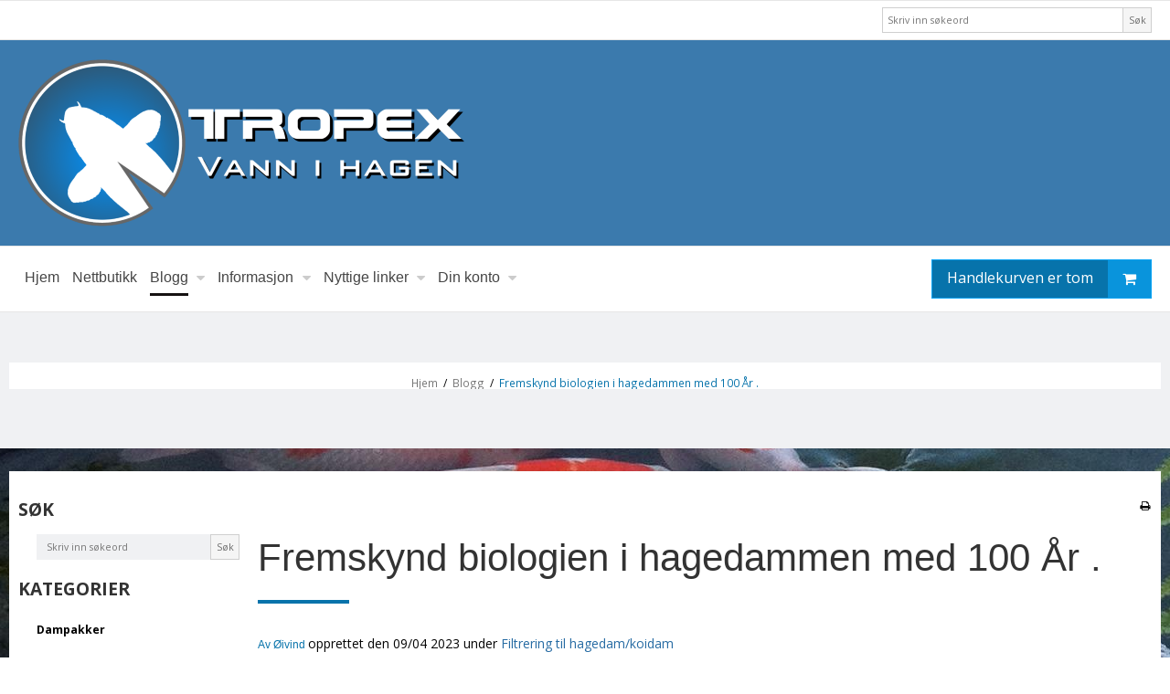

--- FILE ---
content_type: text/html; charset=ISO-8859-1
request_url: https://shop.tropex.no/blogg/39-fremskynd-biologien-i-hagedammen-med-100-aar--/
body_size: 44624
content:
<!DOCTYPE html>
<!--[if lt IE 7 ]> <html class="ie6 ielt9 no-js" lang="nb"> <![endif]-->
<!--[if IE 7 ]>    <html class="ie7 ielt9 no-js" lang="nb"> <![endif]-->
<!--[if IE 8 ]>    <html class="ie8 ielt9 no-js" lang="nb"> <![endif]-->
<!--[if IE 9 ]>    <html class="ie9 no-js" lang="nb"> <![endif]-->
<!--[if (gt IE 9)|!(IE)]><!--> <html class="no-js" lang="nb"> <!--<![endif]-->
<head prefix="og: http://ogp.me/ns#
              fb: http://ogp.me/ns/fb#
              ng: http://angularjs.org">
    <meta charset="windows-1252">
<title>Fremskynd biologien i hagedammen med 100 År . </title>
<meta name="viewport" content="width=device-width, initial-scale=1">
<meta name="generator" content="SmartWeb">
<meta name="csrf_token" content="MTc2NTIxNzQ1N2M1NTJmMTJjNTIzODY1YTNjZTE4ZDBmM2YyNTZiMDc1ZmU0M2FiZDRXOUVaRDhJU0tlclc1SmpYSTFtT1ZqQXZxRkFUWW1SQg==" />
<meta name="google-site-verification" content="_j3qP9CPZUjC12DLtkbOCnDdTZ9Ci3Sn_tWjanVjiuU" />
<meta name="keywords" content="Disse lever i alle slags ferskvannshabitater fra fjell til lavlandet, inkludert store innsjøer, små dammer, bekker og elver. 

Vannlopper (Cladocera) og hoppekreps (Copepoda) er to store artsgrupper som begge har mange titalls arter hver. 

Krepsdyr har en viktig funksjon i økosystemer i ferskvann, blant annet som gode renholds arbeidere ved å nedbryte planterester og slam i bunnlaget. " />
<meta property="og:type" content="article" />
<meta property="og:title" content="Fremskynd biologien i hagedammen med 100 År . " />
<meta property="og:url" content="https://shop.tropex.no/blogg/39-fremskynd-biologien-i-hagedammen-med-100-aar--/" />
<meta property="og:image" content="https://sw23547.sfstatic.io/upload_dir/blog/_thumbs/102EFB84-F358-4152-B08A-83901CF7A434.w1200.jpeg" />
<meta property="og:sitename" content="Koi og Hagedam spesialisten Tropex " />
<meta property="og:description" content="N&aring;r du anlegger en hagedam eller g&aring;rdsdam er det alt for mange som fyller vannhullet og regner med vannet skal holde seg reint og klart...." />

	<link rel="shortcut icon" href="/upload_dir/pics/favicon.png" type="image/x-icon" />
	<link rel="apple-touch-icon" href="/upload_dir/pics/favicon.png" />



<!--[if lte IE 9]>
<script src="https://sw23547.sfstatic.io/_design/smartytemplates/store/template001/assets/js/ie.js"></script>
<link href="https://sw23547.sfstatic.io/_design/smartytemplates/store/template001/assets/css/ie.css" rel="stylesheet" type="text/css">
<link href="https://sw23547.sfstatic.io/_design/smartytemplates/store/template001/assets/css/template.ie.css" rel="stylesheet" type="text/css">
<![endif]-->

<link rel="preconnect" href="https://sw23547.sfstatic.io" crossorigin>
<link rel="preconnect" href="https://fonts.gstatic.com/" crossorigin>

<link rel="stylesheet" href="https://sw23547.sfstatic.io/_design/common/libs/font-awesome/latest/css/font-awesome.dirty.min.css">
<link rel="alternate" type="application/rss+xml" title="Blogg" href="//shop.tropex.no/RSS/?type=blog&amp;feed=11&amp;lang=NO&amp;site=1" >
<link rel="alternate" type="application/rss+xml" title="Sist ankomment" href="//shop.tropex.no/RSS/?type=products&amp;mode=1&amp;lang=NO&amp;site=1" >
<link rel="alternate" type="application/rss+xml" title="Utsalg og tilbud" href="//shop.tropex.no/RSS/?type=products&amp;mode=2&amp;lang=NO&amp;site=1" >
<link href="https://sw23547.sfstatic.io/_design/smartytemplates/store/template001/assets/css/libs.css?v=20251014085848" rel="stylesheet" >
<link href="https://sw23547.sfstatic.io/_design/smartytemplates/store/template001/assets/css/template.css?v=20251014085848" rel="stylesheet" >
<link href="https://sw23547.sfstatic.io/upload_dir/templates/template104_2024/assets/css/theme.css?v=20240409163914" rel="stylesheet" >
<link href="https://sw23547.sfstatic.io/_design/smartytemplates/store/template001/assets/css/print.css?v=20251014085848" media="print" rel="stylesheet" >
<link href="https://sw23547.sfstatic.io/_design/smartytemplates/store/template104/assets/css/shopii.css?v=20251020084030" rel="stylesheet" >
<link href="https://sw23547.sfstatic.io/upload_dir/templates/template104_2024/assets/css/corrections.css?v=20240313200240" rel="stylesheet" >
<link href="https://sw23547.sfstatic.io/upload_dir/templates/template104_2024/assets/css/shop.css?v=20240319214104" rel="stylesheet" >

<script>
window.platform = window.platform || {};(function (q) {var topics = {}, subUid = -1;q.subscribe = function(topic, func) {if (!topics[topic]) {topics[topic] = [];}var token = (++subUid).toString();topics[topic].push({token: token,func: func});return token;};q.publish = function(topic, args) {if (!topics[topic]) {return false;}setTimeout(function() {var subscribers = topics[topic],len = subscribers ? subscribers.length : 0;while (len--) {subscribers[len].func(topic, args);}}, 0);return true;};q.unsubscribe = function(token) {for (var m in topics) {if (topics[m]) {for (var i = 0, j = topics[m].length; i < j; i++) {if (topics[m][i].token === token) {topics[m].splice(i, 1);return token;}}}}return false;};})(window.platform);
</script>







        
            <script async src="https://www.googletagmanager.com/gtag/js?id=G-7SGX61F9XN" id="google-analytics" ></script>

        


<script>
    
        window.dataLayer = window.dataLayer || [];
        function gtag(){dataLayer.push(arguments);}
        gtag('js', new Date());

        var gtagConfigs = {
            'anonymize_ip': true
        };

        if (sessionStorage.getItem('referrer') !== null) {
            gtagConfigs['page_referrer'] = sessionStorage.getItem('referrer');
            sessionStorage.removeItem('referrer');
        }
    

    
    


            gtag('config', 'G-7SGX61F9XN', gtagConfigs);
    
        
                
        </script>
    
        
        <script id="google-tagmanager" >
        (function(w,d,s,l,i){w[l]=w[l]||[];w[l].push({'gtm.start':
            new Date().getTime(),event:'gtm.js'});var f=d.getElementsByTagName(s)[0],
            j=d.createElement(s),dl=l!='dataLayer'?'&l='+l:'';j.async=true;j.src=
            '//www.googletagmanager.com/gtm.js?id='+i+dl;f.parentNode.insertBefore(j,f);
        })(window,document,'script','dataLayer','GTM-MRBGXHB');</script>




</head>





<body id="ng-app" data-ng-app="platform-app" data-ng-strict-di class="site1 languageNO currencyNOK pageId11 pageCategory6 pageTypeblog prognroll relative" itemscope itemtype="http://schema.org/WebPage" data-prognroll-color="#0773ab" data-prognroll-height="5" data-bontii-api-url="">
    
                





<div class="site-corporate">
    <div class="container with-xlarge">
        <div class="row">
            <div class="col-s-4 col-m-12 col-l-12 col-xl-24">
                <div class="row">

                    
                                            <div class="col-s-2 col-m-4 col-l-3 col-xl-6 search-module pull-right">
                            <form class="top-search-form" method="get" action="/nettbutikk/">
                                <div class="input-group xsmall">
                                    <input type="text" class="form-input input-group-main" placeholder="Skriv inn s&oslash;keord" name="search" required>
                                    <span class="input-group-button"><button class="button" type="submit">S&oslash;k</button></span>
                                </div>
                            </form>
                        </div>
                    
                </div>
            </div>
        </div>
    </div>
</div>
<header class="site-header" itemscope itemtype="http://schema.org/WPHeader">
    <div class="container with-xlarge">
        <div class="row">
            <div class="col-s-4 col-m-12 col-l-12 col-xl-24">
                
<div class="logo w-logo">

		
    <a class="logo-anchor anchor-image" href="/" title="Koi og Hagedam spesialisten Tropex "><img src="https://sw23547.sfstatic.io/upload_dir/pics/logo_2020_500.png" alt="Koi og Hagedam spesialisten Tropex " class="responsive"/></a>

		</div>
            </div>
        </div>
    </div>
</header>
<div class="site-navigation">
    <div class="container with-xlarge">
        <div class="row">
            <div class="col-s-4 col-m-12 col-l-12 col-xl-24">
                <nav class="navbar w-widget widget">

                    <div class="navbar-header">
                                                                                
                                                        <a href="/kurv/" title="Handlekurv" class="button-primary navbar-toggle"><i class="fa fa-shopping-cart fa-fw"></i>
                                                            </a>
                        
                        <button type="button" title="Navigasjon" class="button-primary navbar-toggle pull-left" data-toggle="collapse" data-target="main-navbar"><i class="fa fa-bars fa-fw"></i></button>
                    </div>

                    <div class="navbar-collapse is-collapsed" data-group="main-navbar">
                        <div class="row w-menu-row">

                            <div class="col-s-4 col-m-12 col-l-9 col-xl-20 w-menu-col-links" itemscope itemtype="http://schema.org/SiteNavigationElement">

                                                                                                                                    
                                

                                



<ul class="w-menu w-menu-list nav nav-default">
    
        
                <li class="w-menu-item item-1">

                                        
            
            <a href="/" class="item-primary" aria-haspopup="true" title="Hjem"><span>Hjem</span></a>

                    </li>

    
        
                <li class="w-menu-item item-8">

                                        
            
            <a href="/nettbutikk/" class="item-primary" aria-haspopup="true" title="Nettbutikk"><span>Nettbutikk</span></a>

                    </li>

    
        
                <li class="w-menu-item item-6 active  dropdown">

                                        
                           <span data-toggle="navigation" class="parent item-primary marker"><i class="fa fa-border fa-fw fa-caret-down"></i></span>
            
            <a href="/blogg/" class="parent item-primary" aria-haspopup="true" title="Blogg"><span>Blogg</span></a>

                            <div class="dropdown-menu">
                    <div class="dropdown-container">
                        
<ul class="w-menu w-menu-list">
    
        
                <li class="w-menu-item item-11 active">

                                        
            
            <a href="/blogg/" class="item-sub" aria-haspopup="true" title="Blogg"><span>Blogg</span></a>

                    </li>

    
        
                <li class="w-menu-item item-18">

                                        
            
            <a href="/nye-koi-til-tropex-2022/" class="item-sub" aria-haspopup="true" title="Nye koi til Tropex 2022"><span>Nye koi til Tropex 2022</span></a>

                    </li>

    
        
                <li class="w-menu-item item-19">

                                        
            
            <a href="/valg-av-koi/" class="item-sub" aria-haspopup="true" title="Valg av Koi"><span>Valg av Koi</span></a>

                    </li>

    
</ul>

                    </div>
                </div>
                    </li>

    
        
                <li class="w-menu-item item-3  dropdown">

                                        
                           <span data-toggle="navigation" class="parent item-primary marker"><i class="fa fa-border fa-fw fa-caret-down"></i></span>
            
            <a href="/om-oss/" class="parent item-primary" aria-haspopup="true" title="Informasjon"><span>Informasjon</span></a>

                            <div class="dropdown-menu">
                    <div class="dropdown-container">
                        
<ul class="w-menu w-menu-list">
    
        
                <li class="w-menu-item item-5">

                                        
            
            <a href="/om-oss/" class="item-sub" aria-haspopup="true" title="Om oss"><span>Om oss</span></a>

                    </li>

    
        
                <li class="w-menu-item item-6">

                                        
            
            <a href="/kontakt/" class="item-sub" aria-haspopup="true" title="Kontakt"><span>Kontakt</span></a>

                    </li>

    
        
                <li class="w-menu-item item-10">

                                        
            
            <a href="/kjoepsvilkaar/" class="item-sub" aria-haspopup="true" title="Kj&oslash;psvilk&aring;r"><span>Kj&oslash;psvilk&aring;r</span></a>

                    </li>

    
        
                <li class="w-menu-item item-16">

                                        
            
            <a href="/aapningstider-i-butikken/" class="item-sub" aria-haspopup="true" title="&Aring;pningstider i butikken"><span>&Aring;pningstider i butikken</span></a>

                    </li>

    
</ul>

                    </div>
                </div>
                    </li>

    
        
                <li class="w-menu-item item-9  dropdown">

                                        
                           <span data-toggle="navigation" class="parent item-primary marker"><i class="fa fa-border fa-fw fa-caret-down"></i></span>
            
            <a href="http://www.tropex.no" class="parent item-primary" aria-haspopup="true" title="Nyttige linker" target="_blank"><span>Nyttige linker</span></a>

                            <div class="dropdown-menu">
                    <div class="dropdown-container">
                        
<ul class="w-menu w-menu-list">
    
        
                <li class="w-menu-item item-15">

                                        
            
            <a href="http://www.tropex.no" class="item-sub" aria-haspopup="true" title="Tips og fakta sider p&aring; Tropex" target="_blank"><span>Tips og fakta sider p&aring; Tropex</span></a>

                    </li>

    
        
                <li class="w-menu-item item-17">

                                        
            
            <a href="/bygging-av-bekk-/" class="item-sub" aria-haspopup="true" title="Bygging av bekk "><span>Bygging av bekk </span></a>

                    </li>

    
</ul>

                    </div>
                </div>
                    </li>

    
        
                <li class="w-menu-item item-myaccount  dropdown">

                                        
                           <span data-toggle="navigation" class="parent item-primary marker"><i class="fa fa-border fa-fw fa-caret-down"></i></span>
            
            <a href="/logg-inn/" class="parent item-primary" aria-haspopup="true" title="Din konto"><span>Din konto</span></a>

                            <div class="dropdown-menu">
                    <div class="dropdown-container">
                        
<ul class="w-menu w-menu-list">
    
        
                <li class="w-menu-item item-login">

                                        
            
            <a href="/logg-inn/" class="item-sub" aria-haspopup="true" title="Logg inn"><span>Logg inn</span></a>

                    </li>

    
        
                <li class="w-menu-item item-adduser">

                                        
            
            <a href="/opprett-brukerkonto/" class="item-sub" aria-haspopup="true" title="Opprett brukerkonto"><span>Opprett brukerkonto</span></a>

                    </li>

    
        
                <li class="w-menu-item item-adduserb2b">

                                        
            
            <a href="/ansoek-om-brukerkonto/" class="item-sub" aria-haspopup="true" title="Ans&oslash;k om brukerkonto (B2B)"><span>Ans&oslash;k om brukerkonto (B2B)</span></a>

                    </li>

    
        
                <li class="w-menu-item item-newsletterSignup">

                                        
            
            <a href="/registrering-nyhetsbrev/" class="item-sub" aria-haspopup="true" title="Registrering nyhetsbrev"><span>Registrering nyhetsbrev</span></a>

                    </li>

    
</ul>

                    </div>
                </div>
                    </li>

    
</ul>

                            </div>
                                                                                                <div class="col-s-4 col-m-3 col-l-3 col-xl-4 is-hidden-s is-hidden-m w-menu-col-cart">
                                        








<div class="m-quick-cart is-hidden-s w-cart">
    <div class="dropdown" style="float:right;">
                    <a href="/kurv/" class="quick-cart-link button-primary button-icon right">Handlekurven er tom<i class="fa fa-shopping-cart"></i></a>
        
            </div>
</div>
                                    </div>
                                                            
                        </div>
                    </div>
                </nav>
            </div>
        </div>
    </div>
</div>
    
        <div class="navigation-post">
        <div class="container with-xlarge site-wrapper">
            <div class="row">
                <div class="col-s-4 col-m-12 col-l-12 col-xl-24">
                    
                                        <div class="line overflow">
                                                                                <div class="m-breadcrumb">
	<ul class="nav nav-breadcrumbs small" itemscope itemtype="http://schema.org/BreadcrumbList">
					<li class="page level-0" itemprop="itemListElement" itemscope itemtype="http://schema.org/ListItem">
				<a href="/" itemtype="http://schema.org/Thing" itemprop="item"><span itemprop="name">Hjem</span></a>
				<meta itemprop="position" content="1">
			</li>
							<li class="seperator">/</li>
								<li class="page level-1" itemprop="itemListElement" itemscope itemtype="http://schema.org/ListItem">
				<a href="/blogg/" itemtype="http://schema.org/Thing" itemprop="item"><span itemprop="name">Blogg</span></a>
				<meta itemprop="position" content="2">
			</li>
							<li class="seperator">/</li>
								<li class="page level-2 active is-unclickable" itemprop="itemListElement" itemscope itemtype="http://schema.org/ListItem">
				<a href="/blogg/39-fremskynd-biologien-i-hagedammen-med-100-aar--/" itemtype="http://schema.org/Thing" itemprop="item"><span itemprop="name">Fremskynd biologien i hagedammen med 100 År . </span></a>
				<meta itemprop="position" content="3">
			</li>
						</ul>
</div>
                                            </div>
                </div>
            </div>
        </div>
    </div>
    
                            <div class="site-slider content-width overflow">
        <div class="container with-xlarge site-wrapper">
            

    
    

                



        

        

                
    


      

<div class="slider-wrap w-slider widget">

</div>        </div>
    </div>

        
    <div class="site-content custom-form">

        <div class="container with-xlarge site-wrapper site-main-content">

                        
            <div class="row">
                                    <aside class="is-hidden-s is-hidden-m col-l-3 col-xl-5 column">
	
							
<div class="panel panel-border column-box b-search">
	<form method="get" action="/nettbutikk/">

		<div class="panel-heading b-search-header b-header">
			<span class="h5">S&oslash;k</span>
		</div>
	    <div class="panel-body">
	    	<div class="input-group xsmall">
	    		<input type="text" class="form-input small" placeholder="Skriv inn s&oslash;keord" name="search" required>
				<span class="input-group-button"><button class="button" type="submit">S&oslash;k</button></span>
	    	</div>
	    </div>
	</form>
</div>

					
							




<div class="panel panel-border column-box b-productcategories">
	<div class="panel-heading b-productcategories-header b-header">
		<span class="h5">Kategorier</span>
	</div>

            <div class="panel-body">
        	<ul class="nav nav-menu b-productcategories-list b-productcategories-level-0">
        		                	<li class="b-productcategory b-category-li-0 b-category-10010">
                		<a class="b-productcategory-anchor b-anchor" href="/nettbutikk/10010-dampakker/">Dampakker</a>

                                                                                
                                                                        </li>
                                	<li class="b-productcategory b-category-li-0 b-category-10004">
                		<a class="b-productcategory-anchor b-anchor" href="/nettbutikk/10004-akvarium-/">AKVARIUM </a>

                                                                                
                                                            <ul class="b-productcategories-list b-productcategories-level-1">
                                                                            <li class="b-productcategory b-category-li-1 b-category-10044">
                                            <a href="/nettbutikk/10044-akvarie-pakker-og-bord-/">Akvarie pakker og Bord </a>

                                                                                                                                            
                                                                                                                                    </li>
                                                                            <li class="b-productcategory b-category-li-1 b-category-10047">
                                            <a href="/nettbutikk/10047-filter-varme-og-pumper-/">Filter Varme og pumper </a>

                                                                                                                                            
                                                                                                                                    </li>
                                                                            <li class="b-productcategory b-category-li-1 b-category-10050">
                                            <a href="/nettbutikk/10050-lys-og-luftpumper-/">Lys og luftpumper </a>

                                                                                                                                            
                                                                                                                                    </li>
                                                                            <li class="b-productcategory b-category-li-1 b-category-10046">
                                            <a href="/nettbutikk/10046-vann-test-for-og-vannkjemi-/">Vann test, F&ocirc;r og Vannkjemi </a>

                                                                                                                                            
                                                                                                                                    </li>
                                                                            <li class="b-productcategory b-category-li-1 b-category-10045">
                                            <a href="/nettbutikk/10045-co2-planteutstyr-og-grus-/">Co2, Planteutstyr og Grus </a>

                                                                                                                                            
                                                                                                                                    </li>
                                                                            <li class="b-productcategory b-category-li-1 b-category-10048">
                                            <a href="/nettbutikk/10048-innredning-pynt-og-deler-/">Innredning Pynt og Deler </a>

                                                                                                                                            
                                                                                                                                    </li>
                                                                            <li class="b-productcategory b-category-li-1 b-category-10049">
                                            <a href="/nettbutikk/10049-akvarieplanter-/">Akvarieplanter </a>

                                                                                                                                            
                                                                                                                                    </li>
                                                                            <li class="b-productcategory b-category-li-1 b-category-10043">
                                            <a href="/nettbutikk/10043-saltvanns-akvarium--/">Saltvanns Akvarium  </a>

                                                                                                                                            
                                                                                                                                    </li>
                                                                            <li class="b-productcategory b-category-li-1 b-category-10051">
                                            <a href="/nettbutikk/10051-akvariefisk-og-reker-/">Akvariefisk og reker </a>

                                                                                                                                            
                                                                                                                                    </li>
                                                                    </ul>
                                                                        </li>
                                	<li class="b-productcategory b-category-li-0 b-category-210">
                		<a class="b-productcategory-anchor b-anchor" href="/nettbutikk/210-damfolie--ferdig-dam-/">Damfolie / Ferdig dam </a>

                                                                                
                                                            <ul class="b-productcategories-list b-productcategories-level-1">
                                                                            <li class="b-productcategory b-category-li-1 b-category-10039">
                                            <a href="/nettbutikk/10039-epdm-og-pvc-damfolie-/">Epdm og PVC damfolie </a>

                                                                                                                                            
                                                                                                                                    </li>
                                                                            <li class="b-productcategory b-category-li-1 b-category-10040">
                                            <a href="/nettbutikk/10040-underlag-lim-og-kantmatter/">Underlag, Lim og Kantmatter</a>

                                                                                                                                            
                                                                                                                                    </li>
                                                                            <li class="b-productcategory b-category-li-1 b-category-10036">
                                            <a href="/nettbutikk/10036-formstoept-dam-og-basseng-/">Formst&oslash;pt dam og Basseng </a>

                                                                                                                                            
                                                                                                                                    </li>
                                                                    </ul>
                                                                        </li>
                                	<li class="b-productcategory b-category-li-0 b-category-6">
                		<a class="b-productcategory-anchor b-anchor" href="/nettbutikk/6-pumper-til-dam-og-basseng-/">Pumper til Dam og Basseng </a>

                                                                                
                                                            <ul class="b-productcategories-list b-productcategories-level-1">
                                                                            <li class="b-productcategory b-category-li-1 b-category-320">
                                            <a href="/nettbutikk/320-dam-og-filterpumper/">Dam og Filterpumper</a>

                                                                                                                                            
                                                                                                                                    </li>
                                                                            <li class="b-productcategory b-category-li-1 b-category-310">
                                            <a href="/nettbutikk/310-fontenepumpe/">Fontenepumper</a>

                                                                                                                                            
                                                                                                                                    </li>
                                                                            <li class="b-productcategory b-category-li-1 b-category-10015">
                                            <a href="/nettbutikk/10015-figurpumpe/">Figurpumper</a>

                                                                                                                                            
                                                                                                                                    </li>
                                                                            <li class="b-productcategory b-category-li-1 b-category-10014">
                                            <a href="/nettbutikk/10014-bassengpumper/">Bassengpumper</a>

                                                                                                                                            
                                                                                                                                    </li>
                                                                            <li class="b-productcategory b-category-li-1 b-category-10016">
                                            <a href="/nettbutikk/10016-trykk-og-lensepumper/">Trykk og lensepumper</a>

                                                                                                                                            
                                                                                                                                    </li>
                                                                            <li class="b-productcategory b-category-li-1 b-category-10019">
                                            <a href="/nettbutikk/10019-reservedeler-pumper-/">Reservedeler pumper </a>

                                                                                                                                            
                                                                                                                                    </li>
                                                                            <li class="b-productcategory b-category-li-1 b-category-10033">
                                            <a href="/nettbutikk/10033-oksygenpumpe/">Oksygenpumpe</a>

                                                                                                                                            
                                                                                                                                    </li>
                                                                    </ul>
                                                                        </li>
                                	<li class="b-productcategory b-category-li-0 b-category-9">
                		<a class="b-productcategory-anchor b-anchor" href="/nettbutikk/9-filter-og-uv-c/">Filter og Uv-C</a>

                                                                                
                                                            <ul class="b-productcategories-list b-productcategories-level-1">
                                                                            <li class="b-productcategory b-category-li-1 b-category-230">
                                            <a href="/nettbutikk/230-damfilter/">Damfilter</a>

                                                                                                                                            
                                                                                                                                    </li>
                                                                            <li class="b-productcategory b-category-li-1 b-category-10030">
                                            <a href="/nettbutikk/10030-trommelfilter/">Trommelfilter</a>

                                                                                                                                            
                                                                                                                                    </li>
                                                                            <li class="b-productcategory b-category-li-1 b-category-240">
                                            <a href="/nettbutikk/240-uv-c-lys--uv-filter-/">UV-C lys / Uv filter </a>

                                                                                                                                            
                                                                                                                                    </li>
                                                                            <li class="b-productcategory b-category-li-1 b-category-10020">
                                            <a href="/nettbutikk/10020-filterpakker-1000-25000liter/">Filterpakker 1000-25.000Liter</a>

                                                                                                                                            
                                                                                                                                    </li>
                                                                            <li class="b-productcategory b-category-li-1 b-category-245">
                                            <a href="/nettbutikk/245-paerer-og-glass-til-uv-c/">P&aelig;rer og glass til Uv-C</a>

                                                                                                                                            
                                                                                                                                    </li>
                                                                            <li class="b-productcategory b-category-li-1 b-category-250">
                                            <a href="/nettbutikk/250-filtermedie-og-deler-til-filter/">Filtermedie og Deler til filter</a>

                                                                                                                                            
                                                                                                                                    </li>
                                                                    </ul>
                                                                        </li>
                                	<li class="b-productcategory b-category-li-0 b-category-10009">
                		<a class="b-productcategory-anchor b-anchor" href="/nettbutikk/10009-damplanter-og-tilbehoer/">Damplanter og tilbeh&oslash;r</a>

                                                                                
                                                            <ul class="b-productcategories-list b-productcategories-level-1">
                                                                            <li class="b-productcategory b-category-li-1 b-category-110">
                                            <a href="/nettbutikk/110-vannliljer/">Vannliljer</a>

                                                                                                                                            
                                                                                                                                    </li>
                                                                            <li class="b-productcategory b-category-li-1 b-category-120">
                                            <a href="/nettbutikk/120-sump--og-vannplanter/">Sump- og vannplanter</a>

                                                                                                                                            
                                                                                                                                    </li>
                                                                            <li class="b-productcategory b-category-li-1 b-category-140">
                                            <a href="/nettbutikk/140-flyteplanter/">Flyteplanter</a>

                                                                                                                                            
                                                                                                                                    </li>
                                                                            <li class="b-productcategory b-category-li-1 b-category-150">
                                            <a href="/nettbutikk/150-plante-tilbehoer/">Plante tilbeh&oslash;r</a>

                                                                                                                                            
                                                                                                                                    </li>
                                                                    </ul>
                                                                        </li>
                                	<li class="b-productcategory b-category-li-0 b-category-450">
                		<a class="b-productcategory-anchor b-anchor" href="/nettbutikk/450-koi-og-gullfisk-/">Koi og Gullfisk </a>

                                                                                
                                                            <ul class="b-productcategories-list b-productcategories-level-1">
                                                                            <li class="b-productcategory b-category-li-1 b-category-10052">
                                            <a href="/nettbutikk/10052-koi-med-sertifikat-/">Koi med sertifikat </a>

                                                                                                                                            
                                                                                                                                    </li>
                                                                    </ul>
                                                                        </li>
                                	<li class="b-productcategory b-category-li-0 b-category-10011">
                		<a class="b-productcategory-anchor b-anchor" href="/nettbutikk/10011-slanger-og-roerdeler/">Slanger og R&oslash;rdeler</a>

                                                                                
                                                            <ul class="b-productcategories-list b-productcategories-level-1">
                                                                            <li class="b-productcategory b-category-li-1 b-category-10008">
                                            <a href="/nettbutikk/10008-fleksible-gummi-koblinger/">Fleksible gummi koblinger</a>

                                                                                                                                            
                                                                                                                                    </li>
                                                                            <li class="b-productcategory b-category-li-1 b-category-340">
                                            <a href="/nettbutikk/340-slanger-og-roer-/">Slanger og Rør </a>

                                                                                                                                            
                                                                                                                                    </li>
                                                                            <li class="b-productcategory b-category-li-1 b-category-10000">
                                            <a href="/nettbutikk/10000-konstruksjon-skimmer-bunndren/">Konstruksjon, Skimmer, Bunndren.</a>

                                                                                                                                            
                                                                                                                                    </li>
                                                                            <li class="b-productcategory b-category-li-1 b-category-10006">
                                            <a href="/nettbutikk/10006-pvc-roerdeler-for-liming/">PVC R&oslash;rdeler for liming</a>

                                                                                                                                            
                                                                                                                                    </li>
                                                                            <li class="b-productcategory b-category-li-1 b-category-10031">
                                            <a href="/nettbutikk/10031-lim-rens-og-vaerktoey-til-pvc/">Lim, rens og v&aelig;rkt&oslash;y til pvc</a>

                                                                                                                                            
                                                                                                                                    </li>
                                                                            <li class="b-productcategory b-category-li-1 b-category-10032">
                                            <a href="/nettbutikk/10032-pp-roerdeler--italia/">PP r&oslash;rdeler / Italia</a>

                                                                                                                                            
                                                                                                                                    </li>
                                                                    </ul>
                                                                        </li>
                                	<li class="b-productcategory b-category-li-0 b-category-410">
                		<a class="b-productcategory-anchor b-anchor" href="/nettbutikk/410-lys/">Lys</a>

                                                                                
                                                                        </li>
                                	<li class="b-productcategory b-category-li-0 b-category-330">
                		<a class="b-productcategory-anchor b-anchor" href="/nettbutikk/330-luftpumper-og-tilbehoer/">Luftpumper og tilbeh&oslash;r</a>

                                                                                
                                                            <ul class="b-productcategories-list b-productcategories-level-1">
                                                                            <li class="b-productcategory b-category-li-1 b-category-10037">
                                            <a href="/nettbutikk/10037-luftpumper/">Luftpumper</a>

                                                                                                                                            
                                                                                                                                    </li>
                                                                            <li class="b-productcategory b-category-li-1 b-category-10038">
                                            <a href="/nettbutikk/10038-tilbehoer-luftpumper/">Tilbeh&oslash;r luftpumper</a>

                                                                                                                                            
                                                                                                                                    </li>
                                                                    </ul>
                                                                        </li>
                                	<li class="b-productcategory b-category-li-0 b-category-440">
                		<a class="b-productcategory-anchor b-anchor" href="/nettbutikk/440-fiskemat-og-for-utstyr/">Fiskemat og f&ocirc;r utstyr.</a>

                                                                                
                                                            <ul class="b-productcategories-list b-productcategories-level-1">
                                                                            <li class="b-productcategory b-category-li-1 b-category-10023">
                                            <a href="/nettbutikk/10023-shinano/">Shinano</a>

                                                                                                                                            
                                                                                                                                    </li>
                                                                            <li class="b-productcategory b-category-li-1 b-category-10024">
                                            <a href="/nettbutikk/10024-nutri/">Nutri</a>

                                                                                                                                            
                                                                                                                                    </li>
                                                                            <li class="b-productcategory b-category-li-1 b-category-10026">
                                            <a href="/nettbutikk/10026-hikari-og-colombo/">Hikari og Colombo</a>

                                                                                                                                            
                                                                                                                                    </li>
                                                                            <li class="b-productcategory b-category-li-1 b-category-10027">
                                            <a href="/nettbutikk/10027-forings-utstyr/">Forings utstyr</a>

                                                                                                                                            
                                                                                                                                    </li>
                                                                            <li class="b-productcategory b-category-li-1 b-category-10053">
                                            <a href="/nettbutikk/10053-jpd-koi-food-/">JPD Koi food </a>

                                                                                                                                            
                                                                                                                                    </li>
                                                                    </ul>
                                                                        </li>
                                	<li class="b-productcategory b-category-li-0 b-category-460">
                		<a class="b-productcategory-anchor b-anchor" href="/nettbutikk/460-haaver-og-termometer/">H&aring;ver og termometer</a>

                                                                                
                                                                        </li>
                                	<li class="b-productcategory b-category-li-0 b-category-10005">
                		<a class="b-productcategory-anchor b-anchor" href="/nettbutikk/10005-testutstyr-og-fiskebehandling/">Testutstyr og fiskebehandling</a>

                                                                                
                                                                        </li>
                                	<li class="b-productcategory b-category-li-0 b-category-420">
                		<a class="b-productcategory-anchor b-anchor" href="/nettbutikk/420-algemiddel-og-vannbehandling/">Algemiddel og Vannbehandling</a>

                                                                                
                                                                        </li>
                                	<li class="b-productcategory b-category-li-0 b-category-430">
                		<a class="b-productcategory-anchor b-anchor" href="/nettbutikk/430-vinter-og-oppvarming/">Vinter og Oppvarming</a>

                                                                                
                                                                        </li>
                                	<li class="b-productcategory b-category-li-0 b-category-500">
                		<a class="b-productcategory-anchor b-anchor" href="/nettbutikk/500-diverse-hagedam/">Diverse Hagedam</a>

                                                                                
                                                                        </li>
                                	<li class="b-productcategory b-category-li-0 b-category-10001">
                		<a class="b-productcategory-anchor b-anchor" href="/nettbutikk/10001-figur-vannspeil-taake-taarn/">Figur Vannspeil T&aring;ke T&aring;rn</a>

                                                                                
                                                                        </li>
                                	<li class="b-productcategory b-category-li-0 b-category-10041">
                		<a class="b-productcategory-anchor b-anchor" href="/nettbutikk/10041-bioart/">BioArt</a>

                                                                                
                                                                        </li>
                                	<li class="b-productcategory b-category-li-0 b-category-10042">
                		<a class="b-productcategory-anchor b-anchor" href="/nettbutikk/10042-terrarium-og-reptiler-/">Terrarium og Reptiler </a>

                                                                                
                                                                        </li>
                                	<li class="b-productcategory b-category-li-0 b-category-10018">
                		<a class="b-productcategory-anchor b-anchor" href="/nettbutikk/10018-spesialfrakt--spesial-varer-/">Spesialfrakt / Spesial varer </a>

                                                                                
                                                                        </li>
                                	<li class="b-productcategory b-category-li-0 b-category-10028">
                		<a class="b-productcategory-anchor b-anchor" href="/nettbutikk/10028-gavekort/">GAVEKORT</a>

                                                                                
                                                                        </li>
                            </ul>
        </div>
    
    </div>

					
							



	

	

<div class="panel panel-border column-box b-blog">
	<div class="panel-heading b-blog-header b-header">
		<span class="h5">Blogg</span>
	</div>

			<div class="panel-body b-blog-newest">
			<label class="form-label">Siste blogginnlegg</label>

	    	<ul class="nav nav-menu b-blog-container">
	    			    			<li class="b-blog-entry entry-45 first">
	    				<a href="/blogg/45-nyhet-2026--tropex-kjoeper-opp-varelager-/">
	    					<span>Nyhet 2026 . Tropex kjøper opp varelager </span>
	    					<small>01/11 2025</small>
	    				</a>
	    			</li>
	    			    			<li class="b-blog-entry entry-44">
	    				<a href="/blogg/44-reker-og-koi-har-mange-likheter-og-er-ytterkantene-av-akvariehobbyen-/">
	    					<span>Reker og Koi har mange likheter og er ytterkantene av akvariehobbyen. </span>
	    					<small>07/02 2025</small>
	    				</a>
	    			</li>
	    			    			<li class="b-blog-entry entry-43">
	    				<a href="/blogg/43-bygg-bekk-til-hagedammen-/">
	    					<span>Bygg bekk til hagedammen </span>
	    					<small>20/07 2024</small>
	    				</a>
	    			</li>
	    			    			<li class="b-blog-entry entry-42">
	    				<a href="/blogg/42-viktige-lover-og-regler-om-hagedamnbsp/">
	    					<span>Viktige lover og regler om Hagedam </span>
	    					<small>23/06 2024</small>
	    				</a>
	    			</li>
	    			    			<li class="b-blog-entry entry-41">
	    				<a href="/blogg/41-planlegging-av-filter-til-dammen-/">
	    					<span>Planlegging av filter til dammen </span>
	    					<small>28/02 2024</small>
	    				</a>
	    			</li>
	    			    			<li class="b-blog-entry entry-40 last">
	    				<a href="/blogg/40-salt-i-koidammen-eller-ikke--/">
	    					<span>Salt i koidammen eller ikke ? </span>
	    					<small>20/08 2023</small>
	    				</a>
	    			</li>
	    			    	</ul>
    	</div>
	
			
		
	    
	    	    			<div class="panel-body b-blog-categories">
	    		<label class="form-label">Kategorier</label>
	    		
		
		    	<ul class="nav nav-menu">
		    				    			

		    					    							    			<li class="b-blog-category category-5 first">
			    				<a href="/blogg/?cat=5">Filtrering til hagedam/koidam (4)</a>
			    			</li>
			    				    				    			

		    					    							    			<li class="b-blog-category category-2">
			    				<a href="/blogg/?cat=2">Fisketurer til Japan (9)</a>
			    			</li>
			    				    				    			

		    					    							    			<li class="b-blog-category category-4">
			    				<a href="/blogg/?cat=4">Gullfisk (1)</a>
			    			</li>
			    				    				    			

		    					    							    			<li class="b-blog-category category-3">
			    				<a href="/blogg/?cat=3">Koi (15)</a>
			    			</li>
			    				    				    			

		    					    							    			<li class="b-blog-category category-1 last">
			    				<a href="/blogg/?cat=1">Navn på koivarianter  (2)</a>
			    			</li>
			    				    				    	</ul>
	    	    
	    	</div>
	    
    	    	    		<div class="panel-body b-blog-month">
	    		<label class="form-label">M&aring;nedsarkiv</label>

		    	<ul class="nav nav-menu">
		    				    					    			<li class="b-blog-year year-2025">
		    				<a href="/blogg/?y=2025">2025</a>
		    				<ul>
		    							    						<li class="b-blog-month month-11"><a href="/blogg/?y=2025&amp;m=11">November (1)</a></li>
		    							    						<li class="b-blog-month month-2"><a href="/blogg/?y=2025&amp;m=2">Februar (1)</a></li>
		    							    				</ul>
		    			</li>
		    					    			<li class="b-blog-year year-2024">
		    				<a href="/blogg/?y=2024">2024</a>
		    				<ul>
		    							    						<li class="b-blog-month month-7"><a href="/blogg/?y=2024&amp;m=7">Juli (1)</a></li>
		    							    						<li class="b-blog-month month-6"><a href="/blogg/?y=2024&amp;m=6">Juni (1)</a></li>
		    							    						<li class="b-blog-month month-2"><a href="/blogg/?y=2024&amp;m=2">Februar (1)</a></li>
		    							    				</ul>
		    			</li>
		    					    			<li class="b-blog-year year-2023">
		    				<a href="/blogg/?y=2023">2023</a>
		    				<ul>
		    							    						<li class="b-blog-month month-8"><a href="/blogg/?y=2023&amp;m=8">August (1)</a></li>
		    							    						<li class="b-blog-month month-4"><a href="/blogg/?y=2023&amp;m=4">April (1)</a></li>
		    							    						<li class="b-blog-month month-2"><a href="/blogg/?y=2023&amp;m=2">Februar (1)</a></li>
		    							    						<li class="b-blog-month month-1"><a href="/blogg/?y=2023&amp;m=1">Januar (1)</a></li>
		    							    				</ul>
		    			</li>
		    					    			<li class="b-blog-year year-2022">
		    				<a href="/blogg/?y=2022">2022</a>
		    				<ul>
		    							    						<li class="b-blog-month month-11"><a href="/blogg/?y=2022&amp;m=11">November (2)</a></li>
		    							    				</ul>
		    			</li>
		    					    			<li class="b-blog-year year-2021">
		    				<a href="/blogg/?y=2021">2021</a>
		    				<ul>
		    							    						<li class="b-blog-month month-5"><a href="/blogg/?y=2021&amp;m=5">Mai (2)</a></li>
		    							    						<li class="b-blog-month month-4"><a href="/blogg/?y=2021&amp;m=4">April (2)</a></li>
		    							    						<li class="b-blog-month month-3"><a href="/blogg/?y=2021&amp;m=3">Mars (2)</a></li>
		    							    						<li class="b-blog-month month-2"><a href="/blogg/?y=2021&amp;m=2">Februar (28)</a></li>
		    							    				</ul>
		    			</li>
		    					    				    	</ul>
	    	</div>
    	
	    	    <form id="b-blog-search" method="get" action="/blogg/">
		    <div class="panel-body b-blog b-blog-search">
		    	<label class="form-label" for="blogSearch">S&oslash;k</label>
		    	<fieldset class="form-group">
					<input id="blogSearch" type="text" class="form-input small" placeholder="Skriv inn s&oslash;keord" name="search" required>
				</fieldset>
		    </div>
		    <div class="panel-footer">
		    	<button class="form-submit button small" type="submit">S&oslash;k</button>
		    </div>
		</form>
	
</div>

					
							<div class="panel panel-border column-box b-social">
	<div class="panel-heading b-social-header b-header">
		<span class="h5">
							Facebook
					</span>
	</div>
	<div class="panel-body">
					       			
        
        
        
        
        
        
        
        
        


                                            


                

                

                
                
                
        
        
                                        

                <div style="display: block; text-align: center;" class="fb-like-box"
            data-href="https://www.facebook.com/tropex.no"
            data-width="180"
            data-colorscheme="light"
            data-show-faces="true"            data-header="false"
            data-stream="false"
            data-show-border="false"></div>
    
       					</div>
</div>
			</aside>
                
                <div class="col-s-4 col-m-12 col-l-9 col-xl-19">
                                                                        <div class="m-print text-right">
                            <a title="Printvenlig" onclick="window.print(); return false;" href="#">
                                <i class="fa fa-fw fa-print"></i>
                            </a>
                        </div>
                    
                                        



        
    

        
    

                        

                

                
                          
        
        
                
                            
                







<div class="modules m-blog" itemscope itemtype="http://schema.org/BlogPosting">
        
        	            	            	                	            	    
<div itemprop="publisher" itemscope itemtype="http://schema.org/Organization">
			<meta itemprop="name" content="Tropex Hagedam AS">
			<meta itemprop="address" content="Hallangsveien 91">
			<meta itemprop="telephone" content="93001654">
			<meta itemprop="email" content="Hagedam@tropex.no">
			<meta itemprop="vatID" content="925 696 854 MVA">
	
	        
<div itemprop="logo" itemscope itemtype="http://schema.org/ImageObject">
			<meta itemprop="image" content="https://sw23547.sfstatic.io/upload_dir/pics/logo_2020_500.png">
			<meta itemprop="url" content="https://sw23547.sfstatic.io/upload_dir/pics/logo_2020_500.png">
			<meta itemprop="height" content="0">
			<meta itemprop="width" content="0">
	</div>    </div>    <meta itemprop="mainEntityOfPage" content="https://shop.tropex.no/blogg/39-fremskynd-biologien-i-hagedammen-med-100-aar--/">

    <div class="modules m-blog-post">
                <article>
                        <header class="m-blog-header page-title">
                                <h1 class="m-blog-headline" itemprop="name headline">Fremskynd biologien i hagedammen med 100 År . </h1>

                            </header>

            <div class="meta trailing-trip m-blog-meta-wrap">
                <p>
                                                                    <span class="h6 m-blog-author" itemprop="author" itemscope itemtype="http://schema.org/Person">Av <span itemprop="name">Øivind </span></span>
                    
                                        <span class="m-blog-date-created">
                                                    opprettet den
                                                <time itemprop="dateCreated datePublished" datetime="2023-04-09 21:40:26">09/04 2023</time>
                    </span>

                                                                <span>under</span>
                                                                                                        
                            
                            <a href="/blogg/?cat=5" title="Filtrering til hagedam/koidam">Filtrering til hagedam/koidam</a>                                                            </p>
            </div>

                                            	
                        



        

                
    


      
             
        <style>:not(.ielt9) .m-blog-post .w-slider .placeholder-wrapper > .placeholder {padding-top: 35.483870967742%;}:not(.ielt9) .m-blog-post .w-slider .placeholder-wrapper {max-width: 1240px;}</style>

<div class="slider-wrap w-slider widget">

    
            
                        <div class="w-slider-container w-single-item blog-slider-theme">
        
        
        
                            <figure class="item" data-fileid="345">

                                
                                
                                                    
                                                                            <span class="placeholder-wrapper">
                            <span class="placeholder"></span>
                            <img class="w-slider-img responsive" src="https://sw23547.sfstatic.io/upload_dir/blog/_thumbs/102EFB84-F358-4152-B08A-83901CF7A434.w1240.h440.fill.jpeg" alt="Fremskynd biologien i hagedammen med 100 År . ">
                        </span>
                                    
                                    
<div itemprop="image" itemscope itemtype="http://schema.org/ImageObject">
			<meta itemprop="image" content="https://sw23547.sfstatic.io/upload_dir/blog/_thumbs/102EFB84-F358-4152-B08A-83901CF7A434.w1240.h440.fill.jpeg">
			<meta itemprop="url" content="https://sw23547.sfstatic.io/upload_dir/blog/_thumbs/102EFB84-F358-4152-B08A-83901CF7A434.w1240.h440.fill.jpeg">
			<meta itemprop="height" content="440">
			<meta itemprop="width" content="1240">
	</div>                

                                            </figure>                        </div>

</div>
                        <div class="m-blog-content trailing-trip platform-content ck-content" itemprop="articleBody"><p>N&aring;r du anlegger en hagedam eller g&aring;rdsdam er det alt for mange som fyller vannhullet og regner med vannet skal holde seg reint og klart.</p>

<p>Det settes og til pumper og filter, men vannverdiene er i perioder d&aring;rlige og spesielt p&aring; v&aring;r og h&oslash;st blomstrer tr&aring;dalger og vannet er t&aring;kete.</p>

<p>Dette skyldes at dammen ikke er bra balansert og &oslash;ko systemet i dammen er i ubalanse . Oftest med for mye fisk og dermed overskudd n&aelig;ring og nitrat i dammen.&nbsp;</p>

<p>&Oslash;nsker du bedre balanse, kan du ikke sitte i 100&aring;r og vente p&aring; at sm&aring;dyr skal komme krypene eller flyttes via fugler eller liknende.</p>

<p>Du m&aring; derfor fremskynde denne balansen ved &aring; hente nyttedyr i tjern lokalt rundt der du bor.&nbsp;</p>

<p>Husk at flere dyr er fredet eller ulovlig og ta med til andre dammer.&nbsp;</p>

<p>Fisk, Kreps, musling og salamander kan du ikke ta med hjem.</p>

<p>Men vi har 154 sm&aring; krepsdyr arter i Norske ferskvann&nbsp;</p>

<p>Disse lever i alle slags ferskvannshabitater fra fjell til lavlandet, inkludert store innsj&oslash;er, sm&aring; dammer, bekker og elver.&nbsp;</p>

<p>Vannlopper (Cladocera) og hoppekreps (Copepoda) er to store artsgrupper som begge har mange titalls arter hver.&nbsp;</p>

<p>Krepsdyr har en viktig funksjon i &oslash;kosystemer i ferskvann, blant annet som gode renholds arbeidere ved &aring; nedbryte planterester og slam i bunnlaget.&nbsp;</p>

<p>Sm&aring; krepsdyr er og viktig n&aelig;ring for fisk.&nbsp;</p>

<p>Ulike arter lever enten strandn&aelig;rt eller ute i de frie vannmassene.</p>

<p>Arter du skal se litt ekstra etter er f.eks gr&aring;sugger som n&aelig;rmest st&oslash;vsuger bunnfall og r&aring;tne planterester samt Dafnier som filtrerer vannet for svevealger.</p>

<p>Har du en god stamme dafnier vil f.eks Uv-C lys v&aelig;re bortkastet.&nbsp;</p>

<p>Magna dafnien er vist nok mest effektiv, men er kun &aring; finne f&aring; steder i Norge.</p>

<p>Lurer du p&aring; hvordan mange av vannlevende sm&aring;dyr ser ut? Anbefaler vi og Google &laquo; Bestemmelsesduk Sm&aring;dyr i ferskvann i farger&raquo;&nbsp;</p>

<p>Trykk p&aring; bilde og du f&aring;r en enkel og god oversikt.&nbsp;</p>

<p>&nbsp;</p>

<p>Dyrene fanger du enkelt med v&aring;r artemia hov til 40kr.</p>

<p>Link hov</p>

<p>&nbsp;</p>

<p><a href="https://shop.tropex.no/nettbutikk/460-haaver-og-termometer/10220-hov-finmasket-10cm/">https://shop.tropex.no/nettbutikk/460-haaver-og-termometer/10220-hov-finmasket-10cm/</a></p>

<p>&nbsp;</p>

<p>Ta med den finmaskede hoven (0,3mm masker ) og en vannkanne p&aring; en rundtur i n&aelig;rmilj&oslash; og fremskynd dammens biologiske balanse med flere ti&aring;r.&nbsp;</p>

<p>God tur!&nbsp;</p>

<p>Hilsen Tropex&nbsp;&#129715;&#128028;&#129439;&#129713;&#129431;</p>
</div>

                                        <div class="row m-blog-social-widgets">
                    <ul class="m-widgets w-social list-inline">
                                            <li class="w-social-item">
                                                    </li>
                                            <li class="w-social-item">
                            
        
        
        
        
        
        
        
        
        


        

                <div class="fb-like"
            data-layout="button_count"            data-action="like"
            data-show-faces="false"
            data-share="false"></div>
    
                        </li>
                                        </ul>
                </div>
            
                </article>
    </div>
    <hr />

    <div class="row m-blog-commets-container">
        <div class="modules m-blog-comments">
            <div class="col-s-4 col-m-12 col-l-12 col-xl-24 m-blog-add-comment">
                <a name="add-comment" id="add-comment"></a>
                <span class="h6">
                                    Ingen kommentar(er)
                                </span>
            </div>
                         
            <div class="col-s-4 col-m-12 col-l-12 col-xl-24 m-blog-comment-text">
                <span class="h6">Skriv kommentaren din</span>
            </div>
            <div class="col-s-4 col-m-12 col-l-12 col-xl-24 hr">
                <hr/>
            </div>
            <div class="col-s-4 col-m-12 col-l-12 col-xl-24 form-wrap">

                                <form class="comment-form m-calendar-form" action="/actions/blog/comment" data-blog="form" method="post">
                    <input type="hidden" name="csrf_token" value="MTc2NTIxNzQ1N2M1NTJmMTJjNTIzODY1YTNjZTE4ZDBmM2YyNTZiMDc1ZmU0M2FiZDRXOUVaRDhJU0tlclc1SmpYSTFtT1ZqQXZxRkFUWW1SQg==" />
                    <input type="hidden" name="action" value="add_comment" />
                    <input type="hidden" name="blog_id" value="39" />
                    <input type="hidden" name="comment_parent" value="0" />
                    <input type="hidden" name="check" />

                    <div class="row m-blog-userinfo">
                        <div class="col-s-4 col-m-12 col-l-12 col-xl-24">
                            <fieldset class="form-group m-blog-name">
                                <label for="name" class="form-label">Navn <span class="form-required">*</span></label>
                                <div class="input-group">
                                    <span class="input-group-addon"><i class="fa fa-user"></i></span>
                                    <input type="text" id="name" name="name" class="form-input input-group-main" placeholder="Navn" required>
                                </div>
                            </fieldset>
                        </div>
                    </div>

                    <div class="row m-blog-userdetails">
                       <div class="col-s-4 col-m-6 col-l-6 col-xl-12">
                            <fieldset class="form-group m-blog-email">
                                <label class="form-label" for="email">E-post <span class="form-required">*</span> <small>(blir ikke offentliggjort)</small></label>
                                <div class="input-group">
                                    <span class="input-group-addon"><i class="fa fa-envelope-o"></i></span>
                                    <input type="email" id="email" name="email" class="form-input input-group-main" placeholder="E-post" required>
                                </div>
                            </fieldset>
                        </div>

                        <div class="col-s-4 col-m-6 col-l-6 col-xl-12">
                            <fieldset class="form-group m-blog-website">
                                <label class="form-label" for="web">Nettside</label>
                                <div class="input-group">
                                    <span class="input-group-addon"><i class="fa fa-globe"></i></span>
                                    <input type="text" id="web" name="website" value="" class="form-input input-group-main" placeholder="Nettside">
                                </div>
                            </fieldset>
                        </div>
                    </div>

                    <div class="row m-blog-comment">
                        <div class="col-s-4 col-m-12 col-l-12 col-xl-24">
                            <fieldset class="form-group m-blog-comment">
                                <label class="form-label" for="comment">Kommentar <span class="form-required">*</span></label>
                                <textarea id="comment" name="comment" class="form-input" style="height: 150px;" required placeholder="Kommentar"></textarea>
                            </fieldset>
                        </div>
                    </div>

                                                            <div class="row m-blog-recaptcha">
                        <div class="col-s-4 col-m-12 col-l-12 col-xl-24">
                            
                        
    

            
                    
        
        
        
    
            
    
    <fieldset class="form-group w-recatpcha widget">
                    <label class="form-label">
                Spam sjekk
                            </label>
                <div data-options={"version":"V2","config":{"sitekey":"6LcBIiMaAAAAAP76TFWSHlO1DZU6n5x_yr4afHes","size":"normal","badge":"inline"},"lazyload":false} class="g-recaptcha"></div>
    </fieldset>
                        </div>
                    </div>
                    
                    
                    <button type="submit" class="button">Opprett kommentar</button>
                </form>
                <button type="submit" class="button button-icon button-primary is-block is-hidden" data-blog="reply-post" data-parentId="0"><i class="fa fa-comment-o"></i>Skriv en kommentar p&aring; blogginnlegget</button>

            </div>
            <div class=" col-s-4 col-m-12 col-l-12 col-xl-24 m-blog-description-bottom description trailing">
                <p class="m-blog-description-bottom consent-description">Vi bruker navnet ditt og kommentarer til &aring; vise offentlig p&aring; hjemmesiden v&aring;r. Din e-post er for &aring; sikre at forfatteren av dette innlegget har mulighet for &aring; komme i kontakt med deg. Vi lover &aring; passe godt p&aring; dine data og holde dem sikret.</p>
            </div>

        </div>    </div></div>    



                                        

            

                    

        
    

                
    

                    
    
            
    
                
                
    



                                                        </div>

                            </div>
        </div>
    </div>

                                            <div class="shopii-newsletter-signup" data-js="w-newsletter-signup" data-shopii-background="null">
    
    <div class="container with-xlarge">
        <div class="row">
            <div class="shopii-newsletter-signup-content inline-block">
                <form method="post" action="/actions/newsletter/regmail">
                    <input type="hidden" name="csrf_token" value="MTc2NTIxNzQ1N2M1NTJmMTJjNTIzODY1YTNjZTE4ZDBmM2YyNTZiMDc1ZmU0M2FiZDRXOUVaRDhJU0tlclc1SmpYSTFtT1ZqQXZxRkFUWW1SQg==" />
                                        <input type="hidden" name="type" value="1">
                    
                    <span class="title block tet-center">Registrering nyhetsbrev</span>
                    <span class="text block tet-center">Meld deg p&aring; v&aring;rt nyhetsbrev &aring; f&aring; besked om v&aring;re tilbud</span>
                    <fieldset class="form-group w-newsletter-name">
                        <label aria-label="Navn" for="name">
                            <input name="name" type="text" class="form-input small" placeholder="Navn" required>
                        </label>
                    </fieldset>

                                        <fieldset class="form-group w-newsletter-email">
                        <label aria-label="E-post" for="email">
                            <input name="email" type="text" class="form-input small" placeholder="E-post" required>
                        </label>
                    </fieldset>
                    
                    
                    <div class="m-newsletter-newsletter text-left">
                        


	
	<input type="hidden" name="type" value='0'>	
	<div class="w-newsletter-type">
				<fieldset class="form-group m-newsletter-signup">
		    <div class="input-group">
		        <span class="input-group-addon">
		        	<input id="m-newsletter-signup-widget" type="checkbox" name='type' value='1'  required> 
		        </span>
		        <label for="m-newsletter-signup-widget" class="form-label input-group-main">Jeg vil gjerne melde meg p&aring; nyhetsbrevet <i class="fa fa-question-circle tooltip"><span class="tooltiptext">Dine personlige data vil hjelpe oss n&aring;r vi skal sende deg nyhetsbrevet v&aring;rt. Du vil motta informasjon om produkter, tilbud og virksomheen v&aring;r. Vi lover &aring; passe godt p&aring; dine data og holde dem sikret. Hvis du gjerne vil melde deg av nyhetsbrevet, kan det gj&oslash;res her fra hjemmesiden v&aring;r.</span></i></label>
		    </div>
		</fieldset>
	</div>	
                    </div>
                

                                        <div class="m-newsletter-spam-check" data-js="m-newsletter-spam-check">
                        <hr>
                        
                        
    

            
                    
        
        
        
    
            
    
    <fieldset class="form-group w-recatpcha widget">
                    <label class="form-label">
                Spam sjekk
                            </label>
                <div data-options={"version":"V2","config":{"sitekey":"6LcBIiMaAAAAAP76TFWSHlO1DZU6n5x_yr4afHes","size":"normal","badge":"inline"},"lazyload":true} class="g-recaptcha"></div>
    </fieldset>
                    </div>
                    
                    
                    <div class="shopii-row text-center block mh1">
                        <button class="form-submit button small inline-block" type="submit" title="Godkjenn">Godkjenn</button>
                    </div>                    
                </form>
            </div>
        </div>
    </div>
</div>
                    
        
    <div class="side-menu animation-long fixed is-hidden-l is-hidden-xl">
        
    

        
    <div class="panel panel-category">
        <div class="panel-heading is-collapsed" data-group="panel-categories">
                        <span class="parent item-primary">Nettbutikk</span>            
            <span class="parent item-primary marker" data-toggle="collapse" data-class="is-collapsed" data-target="panel-categories"><i class="fa fa-border fa-fw fa-caret-down"></i></span>
        </div>
        <div class="panel-body is-collapsed" data-group="panel-categories">
                            <ul class="category--list nav">
                                            
                                                <li class="category--item item-10010 " data-cat-id="10010">
                            
                                                                                    <a  href="/nettbutikk/10010-dampakker/" class="parent item-primary" aria-haspopup="true" title="Dampakker"><span>Dampakker</span></a>
                                                        
                            
                                                    </li>
                                            
                                                <li class="category--item item-10004  dropdown" data-cat-id="10004">
                            
                                                                                        <span data-toggle="navigation" class="parent item-primary marker"><i class="fa fa-border fa-fw fa-caret-down"></i></span>
                                                        <a  href="/nettbutikk/10004-akvarium-/" class="parent item-primary" aria-haspopup="true" title="AKVARIUM "><span>AKVARIUM </span></a>
                                                        
                            
                                                        <div class="dropdown-menu relative">
                                <div class="dropdown-container">
                                                                        
                                                                            <ul class="level1">
                                                                                            <li class="item-10044 ">
                                                    <a href="/nettbutikk/10044-akvarie-pakker-og-bord-/">Akvarie pakker og Bord </a>
                                                                                                    </li>
                                                                                            <li class="item-10047 ">
                                                    <a href="/nettbutikk/10047-filter-varme-og-pumper-/">Filter Varme og pumper </a>
                                                                                                    </li>
                                                                                            <li class="item-10050 ">
                                                    <a href="/nettbutikk/10050-lys-og-luftpumper-/">Lys og luftpumper </a>
                                                                                                    </li>
                                                                                            <li class="item-10046 ">
                                                    <a href="/nettbutikk/10046-vann-test-for-og-vannkjemi-/">Vann test, F&ocirc;r og Vannkjemi </a>
                                                                                                    </li>
                                                                                            <li class="item-10045 ">
                                                    <a href="/nettbutikk/10045-co2-planteutstyr-og-grus-/">Co2, Planteutstyr og Grus </a>
                                                                                                    </li>
                                                                                            <li class="item-10048 ">
                                                    <a href="/nettbutikk/10048-innredning-pynt-og-deler-/">Innredning Pynt og Deler </a>
                                                                                                    </li>
                                                                                            <li class="item-10049 ">
                                                    <a href="/nettbutikk/10049-akvarieplanter-/">Akvarieplanter </a>
                                                                                                    </li>
                                                                                            <li class="item-10043 ">
                                                    <a href="/nettbutikk/10043-saltvanns-akvarium--/">Saltvanns Akvarium  </a>
                                                                                                    </li>
                                                                                            <li class="item-10051 ">
                                                    <a href="/nettbutikk/10051-akvariefisk-og-reker-/">Akvariefisk og reker </a>
                                                                                                    </li>
                                                                                    </ul>
                                                                    </div>
                            </div>
                                                    </li>
                                            
                                                <li class="category--item item-210  dropdown" data-cat-id="210">
                            
                                                                                        <span data-toggle="navigation" class="parent item-primary marker"><i class="fa fa-border fa-fw fa-caret-down"></i></span>
                                                        <a  href="/nettbutikk/210-damfolie--ferdig-dam-/" class="parent item-primary" aria-haspopup="true" title="Damfolie / Ferdig dam "><span>Damfolie / Ferdig dam </span></a>
                                                        
                            
                                                        <div class="dropdown-menu relative">
                                <div class="dropdown-container">
                                                                        
                                                                            <ul class="level1">
                                                                                            <li class="item-10039 ">
                                                    <a href="/nettbutikk/10039-epdm-og-pvc-damfolie-/">Epdm og PVC damfolie </a>
                                                                                                    </li>
                                                                                            <li class="item-10040 ">
                                                    <a href="/nettbutikk/10040-underlag-lim-og-kantmatter/">Underlag, Lim og Kantmatter</a>
                                                                                                    </li>
                                                                                            <li class="item-10036 ">
                                                    <a href="/nettbutikk/10036-formstoept-dam-og-basseng-/">Formst&oslash;pt dam og Basseng </a>
                                                                                                    </li>
                                                                                    </ul>
                                                                    </div>
                            </div>
                                                    </li>
                                            
                                                <li class="category--item item-6  dropdown" data-cat-id="6">
                            
                                                                                        <span data-toggle="navigation" class="parent item-primary marker"><i class="fa fa-border fa-fw fa-caret-down"></i></span>
                                                        <a  href="/nettbutikk/6-pumper-til-dam-og-basseng-/" class="parent item-primary" aria-haspopup="true" title="Pumper til Dam og Basseng "><span>Pumper til Dam og Basseng </span></a>
                                                        
                            
                                                        <div class="dropdown-menu relative">
                                <div class="dropdown-container">
                                                                        
                                                                            <ul class="level1">
                                                                                            <li class="item-320 ">
                                                    <a href="/nettbutikk/320-dam-og-filterpumper/">Dam og Filterpumper</a>
                                                                                                    </li>
                                                                                            <li class="item-310 ">
                                                    <a href="/nettbutikk/310-fontenepumpe/">Fontenepumper</a>
                                                                                                    </li>
                                                                                            <li class="item-10015 ">
                                                    <a href="/nettbutikk/10015-figurpumpe/">Figurpumper</a>
                                                                                                    </li>
                                                                                            <li class="item-10014 ">
                                                    <a href="/nettbutikk/10014-bassengpumper/">Bassengpumper</a>
                                                                                                    </li>
                                                                                            <li class="item-10016 ">
                                                    <a href="/nettbutikk/10016-trykk-og-lensepumper/">Trykk og lensepumper</a>
                                                                                                    </li>
                                                                                            <li class="item-10019 ">
                                                    <a href="/nettbutikk/10019-reservedeler-pumper-/">Reservedeler pumper </a>
                                                                                                    </li>
                                                                                            <li class="item-10033 ">
                                                    <a href="/nettbutikk/10033-oksygenpumpe/">Oksygenpumpe</a>
                                                                                                    </li>
                                                                                    </ul>
                                                                    </div>
                            </div>
                                                    </li>
                                            
                                                <li class="category--item item-9  dropdown" data-cat-id="9">
                            
                                                                                        <span data-toggle="navigation" class="parent item-primary marker"><i class="fa fa-border fa-fw fa-caret-down"></i></span>
                                                        <a  href="/nettbutikk/9-filter-og-uv-c/" class="parent item-primary" aria-haspopup="true" title="Filter og Uv-C"><span>Filter og Uv-C</span></a>
                                                        
                            
                                                        <div class="dropdown-menu relative">
                                <div class="dropdown-container">
                                                                        
                                                                            <ul class="level1">
                                                                                            <li class="item-230 ">
                                                    <a href="/nettbutikk/230-damfilter/">Damfilter</a>
                                                                                                    </li>
                                                                                            <li class="item-10030 ">
                                                    <a href="/nettbutikk/10030-trommelfilter/">Trommelfilter</a>
                                                                                                    </li>
                                                                                            <li class="item-240 ">
                                                    <a href="/nettbutikk/240-uv-c-lys--uv-filter-/">UV-C lys / Uv filter </a>
                                                                                                    </li>
                                                                                            <li class="item-10020 ">
                                                    <a href="/nettbutikk/10020-filterpakker-1000-25000liter/">Filterpakker 1000-25.000Liter</a>
                                                                                                    </li>
                                                                                            <li class="item-245 ">
                                                    <a href="/nettbutikk/245-paerer-og-glass-til-uv-c/">P&aelig;rer og glass til Uv-C</a>
                                                                                                    </li>
                                                                                            <li class="item-250 ">
                                                    <a href="/nettbutikk/250-filtermedie-og-deler-til-filter/">Filtermedie og Deler til filter</a>
                                                                                                    </li>
                                                                                    </ul>
                                                                    </div>
                            </div>
                                                    </li>
                                            
                                                <li class="category--item item-10009  dropdown" data-cat-id="10009">
                            
                                                                                        <span data-toggle="navigation" class="parent item-primary marker"><i class="fa fa-border fa-fw fa-caret-down"></i></span>
                                                        <a  href="/nettbutikk/10009-damplanter-og-tilbehoer/" class="parent item-primary" aria-haspopup="true" title="Damplanter og tilbeh&oslash;r"><span>Damplanter og tilbeh&oslash;r</span></a>
                                                        
                            
                                                        <div class="dropdown-menu relative">
                                <div class="dropdown-container">
                                                                        
                                                                            <ul class="level1">
                                                                                            <li class="item-110 ">
                                                    <a href="/nettbutikk/110-vannliljer/">Vannliljer</a>
                                                                                                    </li>
                                                                                            <li class="item-120 ">
                                                    <a href="/nettbutikk/120-sump--og-vannplanter/">Sump- og vannplanter</a>
                                                                                                    </li>
                                                                                            <li class="item-140 ">
                                                    <a href="/nettbutikk/140-flyteplanter/">Flyteplanter</a>
                                                                                                    </li>
                                                                                            <li class="item-150 ">
                                                    <a href="/nettbutikk/150-plante-tilbehoer/">Plante tilbeh&oslash;r</a>
                                                                                                    </li>
                                                                                    </ul>
                                                                    </div>
                            </div>
                                                    </li>
                                            
                                                <li class="category--item item-450  dropdown" data-cat-id="450">
                            
                                                                                        <span data-toggle="navigation" class="parent item-primary marker"><i class="fa fa-border fa-fw fa-caret-down"></i></span>
                                                        <a  href="/nettbutikk/450-koi-og-gullfisk-/" class="parent item-primary" aria-haspopup="true" title="Koi og Gullfisk "><span>Koi og Gullfisk </span></a>
                                                        
                            
                                                        <div class="dropdown-menu relative">
                                <div class="dropdown-container">
                                                                        
                                                                            <ul class="level1">
                                                                                            <li class="item-10052 ">
                                                    <a href="/nettbutikk/10052-koi-med-sertifikat-/">Koi med sertifikat </a>
                                                                                                    </li>
                                                                                    </ul>
                                                                    </div>
                            </div>
                                                    </li>
                                            
                                                <li class="category--item item-10011  dropdown" data-cat-id="10011">
                            
                                                                                        <span data-toggle="navigation" class="parent item-primary marker"><i class="fa fa-border fa-fw fa-caret-down"></i></span>
                                                        <a  href="/nettbutikk/10011-slanger-og-roerdeler/" class="parent item-primary" aria-haspopup="true" title="Slanger og R&oslash;rdeler"><span>Slanger og R&oslash;rdeler</span></a>
                                                        
                            
                                                        <div class="dropdown-menu relative">
                                <div class="dropdown-container">
                                                                        
                                                                            <ul class="level1">
                                                                                            <li class="item-10008 ">
                                                    <a href="/nettbutikk/10008-fleksible-gummi-koblinger/">Fleksible gummi koblinger</a>
                                                                                                    </li>
                                                                                            <li class="item-340 ">
                                                    <a href="/nettbutikk/340-slanger-og-roer-/">Slanger og Rør </a>
                                                                                                    </li>
                                                                                            <li class="item-10000 ">
                                                    <a href="/nettbutikk/10000-konstruksjon-skimmer-bunndren/">Konstruksjon, Skimmer, Bunndren.</a>
                                                                                                    </li>
                                                                                            <li class="item-10006 ">
                                                    <a href="/nettbutikk/10006-pvc-roerdeler-for-liming/">PVC R&oslash;rdeler for liming</a>
                                                                                                    </li>
                                                                                            <li class="item-10031 ">
                                                    <a href="/nettbutikk/10031-lim-rens-og-vaerktoey-til-pvc/">Lim, rens og v&aelig;rkt&oslash;y til pvc</a>
                                                                                                    </li>
                                                                                            <li class="item-10032 ">
                                                    <a href="/nettbutikk/10032-pp-roerdeler--italia/">PP r&oslash;rdeler / Italia</a>
                                                                                                    </li>
                                                                                    </ul>
                                                                    </div>
                            </div>
                                                    </li>
                                            
                                                <li class="category--item item-410 " data-cat-id="410">
                            
                                                                                    <a  href="/nettbutikk/410-lys/" class="parent item-primary" aria-haspopup="true" title="Lys"><span>Lys</span></a>
                                                        
                            
                                                    </li>
                                            
                                                <li class="category--item item-330  dropdown" data-cat-id="330">
                            
                                                                                        <span data-toggle="navigation" class="parent item-primary marker"><i class="fa fa-border fa-fw fa-caret-down"></i></span>
                                                        <a  href="/nettbutikk/330-luftpumper-og-tilbehoer/" class="parent item-primary" aria-haspopup="true" title="Luftpumper og tilbeh&oslash;r"><span>Luftpumper og tilbeh&oslash;r</span></a>
                                                        
                            
                                                        <div class="dropdown-menu relative">
                                <div class="dropdown-container">
                                                                        
                                                                            <ul class="level1">
                                                                                            <li class="item-10037 ">
                                                    <a href="/nettbutikk/10037-luftpumper/">Luftpumper</a>
                                                                                                    </li>
                                                                                            <li class="item-10038 ">
                                                    <a href="/nettbutikk/10038-tilbehoer-luftpumper/">Tilbeh&oslash;r luftpumper</a>
                                                                                                    </li>
                                                                                    </ul>
                                                                    </div>
                            </div>
                                                    </li>
                                            
                                                <li class="category--item item-440  dropdown" data-cat-id="440">
                            
                                                                                        <span data-toggle="navigation" class="parent item-primary marker"><i class="fa fa-border fa-fw fa-caret-down"></i></span>
                                                        <a  href="/nettbutikk/440-fiskemat-og-for-utstyr/" class="parent item-primary" aria-haspopup="true" title="Fiskemat og f&ocirc;r utstyr."><span>Fiskemat og f&ocirc;r utstyr.</span></a>
                                                        
                            
                                                        <div class="dropdown-menu relative">
                                <div class="dropdown-container">
                                                                        
                                                                            <ul class="level1">
                                                                                            <li class="item-10023 ">
                                                    <a href="/nettbutikk/10023-shinano/">Shinano</a>
                                                                                                    </li>
                                                                                            <li class="item-10024 ">
                                                    <a href="/nettbutikk/10024-nutri/">Nutri</a>
                                                                                                    </li>
                                                                                            <li class="item-10026 ">
                                                    <a href="/nettbutikk/10026-hikari-og-colombo/">Hikari og Colombo</a>
                                                                                                    </li>
                                                                                            <li class="item-10027 ">
                                                    <a href="/nettbutikk/10027-forings-utstyr/">Forings utstyr</a>
                                                                                                    </li>
                                                                                            <li class="item-10053 ">
                                                    <a href="/nettbutikk/10053-jpd-koi-food-/">JPD Koi food </a>
                                                                                                    </li>
                                                                                    </ul>
                                                                    </div>
                            </div>
                                                    </li>
                                            
                                                <li class="category--item item-460 " data-cat-id="460">
                            
                                                                                    <a  href="/nettbutikk/460-haaver-og-termometer/" class="parent item-primary" aria-haspopup="true" title="H&aring;ver og termometer"><span>H&aring;ver og termometer</span></a>
                                                        
                            
                                                    </li>
                                            
                                                <li class="category--item item-10005 " data-cat-id="10005">
                            
                                                                                    <a  href="/nettbutikk/10005-testutstyr-og-fiskebehandling/" class="parent item-primary" aria-haspopup="true" title="Testutstyr og fiskebehandling"><span>Testutstyr og fiskebehandling</span></a>
                                                        
                            
                                                    </li>
                                            
                                                <li class="category--item item-420 " data-cat-id="420">
                            
                                                                                    <a  href="/nettbutikk/420-algemiddel-og-vannbehandling/" class="parent item-primary" aria-haspopup="true" title="Algemiddel og Vannbehandling"><span>Algemiddel og Vannbehandling</span></a>
                                                        
                            
                                                    </li>
                                            
                                                <li class="category--item item-430 " data-cat-id="430">
                            
                                                                                    <a  href="/nettbutikk/430-vinter-og-oppvarming/" class="parent item-primary" aria-haspopup="true" title="Vinter og Oppvarming"><span>Vinter og Oppvarming</span></a>
                                                        
                            
                                                    </li>
                                            
                                                <li class="category--item item-500 " data-cat-id="500">
                            
                                                                                    <a  href="/nettbutikk/500-diverse-hagedam/" class="parent item-primary" aria-haspopup="true" title="Diverse Hagedam"><span>Diverse Hagedam</span></a>
                                                        
                            
                                                    </li>
                                            
                                                <li class="category--item item-10001 " data-cat-id="10001">
                            
                                                                                    <a  href="/nettbutikk/10001-figur-vannspeil-taake-taarn/" class="parent item-primary" aria-haspopup="true" title="Figur Vannspeil T&aring;ke T&aring;rn"><span>Figur Vannspeil T&aring;ke T&aring;rn</span></a>
                                                        
                            
                                                    </li>
                                            
                                                <li class="category--item item-10041 " data-cat-id="10041">
                            
                                                                                    <a  href="/nettbutikk/10041-bioart/" class="parent item-primary" aria-haspopup="true" title="BioArt"><span>BioArt</span></a>
                                                        
                            
                                                    </li>
                                            
                                                <li class="category--item item-10042 " data-cat-id="10042">
                            
                                                                                    <a  href="/nettbutikk/10042-terrarium-og-reptiler-/" class="parent item-primary" aria-haspopup="true" title="Terrarium og Reptiler "><span>Terrarium og Reptiler </span></a>
                                                        
                            
                                                    </li>
                                            
                                                <li class="category--item item-10018 " data-cat-id="10018">
                            
                                                                                    <a  href="/nettbutikk/10018-spesialfrakt--spesial-varer-/" class="parent item-primary" aria-haspopup="true" title="Spesialfrakt / Spesial varer "><span>Spesialfrakt / Spesial varer </span></a>
                                                        
                            
                                                    </li>
                                            
                                                <li class="category--item item-10028 " data-cat-id="10028">
                            
                                                                                    <a  href="/nettbutikk/10028-gavekort/" class="parent item-primary" aria-haspopup="true" title="GAVEKORT"><span>GAVEKORT</span></a>
                                                        
                            
                                                    </li>
                                    </ul>
                                            </div>
    </div>

                    
    

    



<ul class="w-menu w-menu-list nav nav-default-side">
    
        
                <li class="w-menu-item item-1">

                                        
            
            <a href="/" class="item-primary" aria-haspopup="true" title="Hjem"><span>Hjem</span></a>

                    </li>

    
        
                <li class="w-menu-item item-8">

                                        
            
            <a href="/nettbutikk/" class="item-primary" aria-haspopup="true" title="Nettbutikk"><span>Nettbutikk</span></a>

                    </li>

    
        
                <li class="w-menu-item item-6 active  dropdown">

                                        
                           <span data-toggle="navigation" class="parent item-primary marker"><i class="fa fa-border fa-fw fa-caret-down"></i></span>
            
            <a href="/blogg/" class="parent item-primary" aria-haspopup="true" title="Blogg"><span>Blogg</span></a>

                            <div class="dropdown-menu">
                    <div class="dropdown-container">
                        
<ul class="w-menu w-menu-list">
    
        
                <li class="w-menu-item item-11 active">

                                        
            
            <a href="/blogg/" class="item-sub" aria-haspopup="true" title="Blogg"><span>Blogg</span></a>

                    </li>

    
        
                <li class="w-menu-item item-18">

                                        
            
            <a href="/nye-koi-til-tropex-2022/" class="item-sub" aria-haspopup="true" title="Nye koi til Tropex 2022"><span>Nye koi til Tropex 2022</span></a>

                    </li>

    
        
                <li class="w-menu-item item-19">

                                        
            
            <a href="/valg-av-koi/" class="item-sub" aria-haspopup="true" title="Valg av Koi"><span>Valg av Koi</span></a>

                    </li>

    
</ul>

                    </div>
                </div>
                    </li>

    
        
                <li class="w-menu-item item-3  dropdown">

                                        
                           <span data-toggle="navigation" class="parent item-primary marker"><i class="fa fa-border fa-fw fa-caret-down"></i></span>
            
            <a href="/om-oss/" class="parent item-primary" aria-haspopup="true" title="Informasjon"><span>Informasjon</span></a>

                            <div class="dropdown-menu">
                    <div class="dropdown-container">
                        
<ul class="w-menu w-menu-list">
    
        
                <li class="w-menu-item item-5">

                                        
            
            <a href="/om-oss/" class="item-sub" aria-haspopup="true" title="Om oss"><span>Om oss</span></a>

                    </li>

    
        
                <li class="w-menu-item item-6">

                                        
            
            <a href="/kontakt/" class="item-sub" aria-haspopup="true" title="Kontakt"><span>Kontakt</span></a>

                    </li>

    
        
                <li class="w-menu-item item-10">

                                        
            
            <a href="/kjoepsvilkaar/" class="item-sub" aria-haspopup="true" title="Kj&oslash;psvilk&aring;r"><span>Kj&oslash;psvilk&aring;r</span></a>

                    </li>

    
        
                <li class="w-menu-item item-16">

                                        
            
            <a href="/aapningstider-i-butikken/" class="item-sub" aria-haspopup="true" title="&Aring;pningstider i butikken"><span>&Aring;pningstider i butikken</span></a>

                    </li>

    
</ul>

                    </div>
                </div>
                    </li>

    
        
                <li class="w-menu-item item-9  dropdown">

                                        
                           <span data-toggle="navigation" class="parent item-primary marker"><i class="fa fa-border fa-fw fa-caret-down"></i></span>
            
            <a href="http://www.tropex.no" class="parent item-primary" aria-haspopup="true" title="Nyttige linker" target="_blank"><span>Nyttige linker</span></a>

                            <div class="dropdown-menu">
                    <div class="dropdown-container">
                        
<ul class="w-menu w-menu-list">
    
        
                <li class="w-menu-item item-15">

                                        
            
            <a href="http://www.tropex.no" class="item-sub" aria-haspopup="true" title="Tips og fakta sider p&aring; Tropex" target="_blank"><span>Tips og fakta sider p&aring; Tropex</span></a>

                    </li>

    
        
                <li class="w-menu-item item-17">

                                        
            
            <a href="/bygging-av-bekk-/" class="item-sub" aria-haspopup="true" title="Bygging av bekk "><span>Bygging av bekk </span></a>

                    </li>

    
</ul>

                    </div>
                </div>
                    </li>

    
        
                <li class="w-menu-item item-myaccount  dropdown">

                                        
                           <span data-toggle="navigation" class="parent item-primary marker"><i class="fa fa-border fa-fw fa-caret-down"></i></span>
            
            <a href="/logg-inn/" class="parent item-primary" aria-haspopup="true" title="Din konto"><span>Din konto</span></a>

                            <div class="dropdown-menu">
                    <div class="dropdown-container">
                        
<ul class="w-menu w-menu-list">
    
        
                <li class="w-menu-item item-login">

                                        
            
            <a href="/logg-inn/" class="item-sub" aria-haspopup="true" title="Logg inn"><span>Logg inn</span></a>

                    </li>

    
        
                <li class="w-menu-item item-adduser">

                                        
            
            <a href="/opprett-brukerkonto/" class="item-sub" aria-haspopup="true" title="Opprett brukerkonto"><span>Opprett brukerkonto</span></a>

                    </li>

    
        
                <li class="w-menu-item item-adduserb2b">

                                        
            
            <a href="/ansoek-om-brukerkonto/" class="item-sub" aria-haspopup="true" title="Ans&oslash;k om brukerkonto (B2B)"><span>Ans&oslash;k om brukerkonto (B2B)</span></a>

                    </li>

    
        
                <li class="w-menu-item item-newsletterSignup">

                                        
            
            <a href="/registrering-nyhetsbrev/" class="item-sub" aria-haspopup="true" title="Registrering nyhetsbrev"><span>Registrering nyhetsbrev</span></a>

                    </li>

    
</ul>

                    </div>
                </div>
                    </li>

    
</ul>

    
        

        

    </div>
        <div class="mobile-menu fixed is-hidden-l is-hidden-xl mobile-placement-" data-elements="4">
    <div class="search-module absolute animation">
        <form class="top-search-form" method="get" action="/nettbutikk/">
            <div class="input-group xsmall">
                <input type="text" class="form-input input-group-main" placeholder="Skriv inn s&oslash;keord" name="search" required>
                <span class="input-group-button">
                    <span class="button-close">
                        <i class="fa fa-times" aria-hidden="true"></i>
                    </span> 
                    <button class="button" type="submit">S&oslash;k</button>
                </span>
            </div>
        </form>
    </div>
    <div class="logo w-logo float-left inline-block relative">
                    <a class="logo-anchor anchor-image float-left relative" href="/" title="Koi og Hagedam spesialisten Tropex "><img src="https://sw23547.sfstatic.io/upload_dir/pics/Logo2016.png" alt="Koi og Hagedam spesialisten Tropex " class="responsive"/></a>
            </div>
    <div class="buttons float-left inline-block relative">
                    <span class="button-search float-left inline-block relative">
                <i class="fa fa-search" aria-hidden="true"></i>
            </span>
                            
                                        <a href="/kurv/" class="button-cart float-left inline-block relative"><span class="m-quick-cart__count float-right inline-block"><span class="absolute inline-block">0</span></span></a>
                            <div class="button-menu float-right inline-block relative">
            <button class="hamburger hamburger--elastic" type="button">
                <span class="hamburger-box">
                    <span class="hamburger-inner"></span>
                </span>
            </button>
        </div>
    </div>
</div>
                <footer class="site-footer absolute"  itemscope itemtype="http://schema.org/WPFooter">
    <div class="pre-footer">
        <div class="container with-xlarge">
            <div class="row">
                <div class="col-s-4 col-m-3 col-l-3 col-xl-6">
                                            <h4><a href="/footer link?" title="Koi og Hagedam spesialisten Tropex ">Koi og Hagedam spesialisten Tropex </a></h4>
                                        
                    <span class="logo-text footer-text block">N&aring;r kompetanse og pris er viktig.</span>
                </div>
                <div class="col-s-4 col-m-3 col-l-3 col-xl-6">
                    <h4>Kontakt</h4>
                    <ul class="list-unstyled contact-data">
                                                                            <li class="contact-data-address contact-data-list"><span>Adr</span><span class="contact-colon">:</span> <span>Hallangsveien 91</span><span>, 1455</span>                                    <span>N.Frogn</span>
                                </li>
                                                                            <li class="contact-data-telephone contact-data-list"><span><span class="contact-text">Tel</span><span class="contact-colon">:</span> 93001654</span></li>
                                                                                                                            <li class="contact-data-email contact-data-list">
                                <span class="contact-text">E-post</span><span class="contact-colon">:</span>
                                                                    <a href="mailto:Hagedam@tropex.no">Hagedam@tropex.no</a>
                                                            </li>
                                                                            <li class="contact-data-vat contact-data-list"><span><span class="contact-text">Org. nr.</span><span class="contact-colon">:</span> 925 696 854 MVA</span></li>
                                                                                            </ul>
                </div>
                <div class="col-s-4 col-m-3 col-l-3 col-xl-6">
                    <h4>&Aring;pningstider i den fysiske butikken</h4>
                    <span class="footer-text"><p><strong>&Aring;pningstider 3 April - 31 August</strong></p> <p>Mandag Stengt<br /> Tirsdag Stengt<br /> Onsdag 12-18<br /> Torsdag 12-18<br /> Fredag 12-18<br /> L&oslash;rdag 10-15<br /> S&oslash;ndag 10-15</p> <p>Mandager og Tirsdager er butikken stengt, men nett ordre bestilt med hent i butikk,<br /> Kan hentes alle dager hele d&oslash;gnet.</p> <p>&Aring;pningstider f&oslash;lger ukedagene uavhengig av fri og helligdager.<br /> Tlf alle dager kl 09-21 / 93001654</p> <p>Vi holder Stengt 17 Mai.</p></span>
                </div>
                <div class="col-s-4 col-m-3 col-l-3 col-xl-6">
                    
                                            <h4>F&oslash;lg oss p&aring;</h4>
                        <div class="footer-text">
                                                            <a class="social-link float-left inline-block social-facebook" href="https://www.facebook.com/tropex.no" title="F&oslash;lg oss p&aring; Facebook" target="_blank"><i class="fa fa-facebook-f"></i></a>
                                                                                                                                                <a class="social-link float-left inline-block social-instagram" href="https://www.instagram.com/tropex.no/" title="F&oslash;lg oss p&aring; Instagram" target="_blank"><i class="fa fa-instagram"></i></a>
                                                                                                                    <a class="social-link float-left inline-block social-youtube" href="https://www.youtube.com/user/TropexNorge" title="F&oslash;lg oss p&aring; Youtube" target="_blank"><i class="fa fa-youtube"></i></a>
                                                    </div>
                                    </div>
            </div>
        </div>
    </div>
	<div class="post-footer">
        <div class="container with-xlarge">
            <div class="row">
                <div class="col-s-4 col-m-12 col-l-12 col-xl-24">
                    <div class="left-part float-left inline-block">
                        <div class="footer-menu overflow">
                            

                            



<ul class="w-menu w-menu-list nav nav-default">
    
        
                <li class="w-menu-item item-1">

                                        
            
            <a href="/" class="item-primary" aria-haspopup="true" title="Hjem"><span>Hjem</span></a>

                    </li>

    
        
                <li class="w-menu-item item-8">

                                        
            
            <a href="/nettbutikk/" class="item-primary" aria-haspopup="true" title="Nettbutikk"><span>Nettbutikk</span></a>

                    </li>

    
        
                <li class="w-menu-item item-6 active  dropdown">

                                        
                           <span data-toggle="navigation" class="parent item-primary marker"><i class="fa fa-border fa-fw fa-caret-down"></i></span>
            
            <a href="/blogg/" class="parent item-primary" aria-haspopup="true" title="Blogg"><span>Blogg</span></a>

                            <div class="dropdown-menu">
                    <div class="dropdown-container">
                        
<ul class="w-menu w-menu-list">
    
        
                <li class="w-menu-item item-11 active">

                                        
            
            <a href="/blogg/" class="item-sub" aria-haspopup="true" title="Blogg"><span>Blogg</span></a>

                    </li>

    
        
                <li class="w-menu-item item-18">

                                        
            
            <a href="/nye-koi-til-tropex-2022/" class="item-sub" aria-haspopup="true" title="Nye koi til Tropex 2022"><span>Nye koi til Tropex 2022</span></a>

                    </li>

    
        
                <li class="w-menu-item item-19">

                                        
            
            <a href="/valg-av-koi/" class="item-sub" aria-haspopup="true" title="Valg av Koi"><span>Valg av Koi</span></a>

                    </li>

    
</ul>

                    </div>
                </div>
                    </li>

    
        
                <li class="w-menu-item item-3  dropdown">

                                        
                           <span data-toggle="navigation" class="parent item-primary marker"><i class="fa fa-border fa-fw fa-caret-down"></i></span>
            
            <a href="/om-oss/" class="parent item-primary" aria-haspopup="true" title="Informasjon"><span>Informasjon</span></a>

                            <div class="dropdown-menu">
                    <div class="dropdown-container">
                        
<ul class="w-menu w-menu-list">
    
        
                <li class="w-menu-item item-5">

                                        
            
            <a href="/om-oss/" class="item-sub" aria-haspopup="true" title="Om oss"><span>Om oss</span></a>

                    </li>

    
        
                <li class="w-menu-item item-6">

                                        
            
            <a href="/kontakt/" class="item-sub" aria-haspopup="true" title="Kontakt"><span>Kontakt</span></a>

                    </li>

    
        
                <li class="w-menu-item item-10">

                                        
            
            <a href="/kjoepsvilkaar/" class="item-sub" aria-haspopup="true" title="Kj&oslash;psvilk&aring;r"><span>Kj&oslash;psvilk&aring;r</span></a>

                    </li>

    
        
                <li class="w-menu-item item-16">

                                        
            
            <a href="/aapningstider-i-butikken/" class="item-sub" aria-haspopup="true" title="&Aring;pningstider i butikken"><span>&Aring;pningstider i butikken</span></a>

                    </li>

    
</ul>

                    </div>
                </div>
                    </li>

    
        
                <li class="w-menu-item item-9  dropdown">

                                        
                           <span data-toggle="navigation" class="parent item-primary marker"><i class="fa fa-border fa-fw fa-caret-down"></i></span>
            
            <a href="http://www.tropex.no" class="parent item-primary" aria-haspopup="true" title="Nyttige linker" target="_blank"><span>Nyttige linker</span></a>

                            <div class="dropdown-menu">
                    <div class="dropdown-container">
                        
<ul class="w-menu w-menu-list">
    
        
                <li class="w-menu-item item-15">

                                        
            
            <a href="http://www.tropex.no" class="item-sub" aria-haspopup="true" title="Tips og fakta sider p&aring; Tropex" target="_blank"><span>Tips og fakta sider p&aring; Tropex</span></a>

                    </li>

    
        
                <li class="w-menu-item item-17">

                                        
            
            <a href="/bygging-av-bekk-/" class="item-sub" aria-haspopup="true" title="Bygging av bekk "><span>Bygging av bekk </span></a>

                    </li>

    
</ul>

                    </div>
                </div>
                    </li>

    
</ul>

                        </div>
                        <div class="company-copyright float-left inline-block">
                            <span><i class="fa fa-copyright" aria-hidden="true"></i> 2025 Koi og Hagedam spesialisten Tropex </span>
                        </div>
                    </div>
                <!-- paymenticons -->
                                            <div class="text-center footer-paymenticons float-right inline-block">
                                                                                                                            
                                                                                                 
        <style>:not(.ielt9) .footer-paymenticons .placeholder-wrapper > .placeholder {padding-top: 55.555555555556%;}:not(.ielt9) .footer-paymenticons .placeholder-wrapper {max-width: 54px;}</style>
                                <ul class="payment-icons list-unstyled overflow">
                                                                            <li class="payments-icon payments-icon-0 is-inline-block placeholder-wrapper float-left">
                                            <span class="placeholder"></span>
                                            <img alt="Mastercard" title="Mastercard" data-src="https://sw23547.sfstatic.io/_design/common/img/payment/card_mastercard_xl.gif" src="[data-uri]" class=" lazyload" ><!--[if lt IE 9 ]><img alt="Mastercard" title="Mastercard" src="https://sw23547.sfstatic.io/_design/common/img/payment/card_mastercard_xl.gif" class="" ><![endif]-->
                                        </li>
                                                                            <li class="payments-icon payments-icon-1 is-inline-block placeholder-wrapper float-left">
                                            <span class="placeholder"></span>
                                            <img alt="VISA" title="VISA" data-src="https://sw23547.sfstatic.io/_design/common/img/payment/card_visa_xl.gif" src="[data-uri]" class=" lazyload" ><!--[if lt IE 9 ]><img alt="VISA" title="VISA" src="https://sw23547.sfstatic.io/_design/common/img/payment/card_visa_xl.gif" class="" ><![endif]-->
                                        </li>
                                                                            <li class="payments-icon payments-icon-2 is-inline-block placeholder-wrapper float-left">
                                            <span class="placeholder"></span>
                                            <img alt="Vipps" title="Vipps" data-src="https://sw23547.sfstatic.io/_design/common/img/payment/card_vipps_xl.gif" src="[data-uri]" class=" lazyload" ><!--[if lt IE 9 ]><img alt="Vipps" title="Vipps" src="https://sw23547.sfstatic.io/_design/common/img/payment/card_vipps_xl.gif" class="" ><![endif]-->
                                        </li>
                                                                            <li class="payments-icon payments-icon-3 is-inline-block placeholder-wrapper float-left">
                                            <span class="placeholder"></span>
                                            <img alt="Walley" title="Walley" data-src="https://sw23547.sfstatic.io/_design/common/img/payment/lindorff_xl.gif" src="[data-uri]" class=" lazyload" ><!--[if lt IE 9 ]><img alt="Walley" title="Walley" src="https://sw23547.sfstatic.io/_design/common/img/payment/lindorff_xl.gif" class="" ><![endif]-->
                                        </li>
                                                                            <li class="payments-icon payments-icon-4 is-inline-block placeholder-wrapper float-left">
                                            <span class="placeholder"></span>
                                            <img alt="Maestro" title="Maestro" data-src="https://sw23547.sfstatic.io/_design/common/img/payment/card_maestro_xl.gif" src="[data-uri]" class=" lazyload" ><!--[if lt IE 9 ]><img alt="Maestro" title="Maestro" src="https://sw23547.sfstatic.io/_design/common/img/payment/card_maestro_xl.gif" class="" ><![endif]-->
                                        </li>
                                                                    </ul>
                                                    </div>
                                    </div>
            </div>
        </div>
    </div>

        </footer>        
    
        
    <script>
    ;(function (exports) {
        exports.text = {"DATE_FORMAT":"%d\/%m %Y","DATE_FORMAT_EXT":"%d\/%m %Y, %H:%i","DATE_FORMAT_SMARTY":"%d\/%m %Y kl. %H:%M","TIME_FORMAT":"%H:%M","NAME":"Navn","FIRSTNAME":"Fornavn","LASTNAME":"Etternavn","ADRESS":"Adresse","ADDRESS":"Adresse","ADDRESS2":"Adresse 2","POSTCODE":"Post nr.","CITY":"Sted","DELETE":"Slett","COUNTRY":"Land","STATE":"Stat","COUNTRY_CODE":"Landskode","CONTACT_PERSON":"Kontaktperson","TELEPHONE":"Telefon","FAX":"Faks","MOBILE":"Mobil","MAIL":"E-post","MAIL_CONFIRM":"bekreft e-postadresse","WEB":"Nettside","COMPANY":"Firmanavn","BANK_DETAILS":"Bankinformasjon","DELIVERY_ADDRESS":"Leveringsadresse","BILLING_ADRESS":"Fakturaadresse","NOW":"N\u00e5","PAID":"Betalt","BEFORE":"F\u00f8r","VAT_NR":"Org. nr.","SSN_NR":"Personnummer","REFERENCE":"Referanse","EAN":"EAN-nr.","PASSWORD":"Passord","PASSWORD_CONFIRM":"Bekreft passord","PEACES":"stk.","UPDATE":"Oppdater","BACK":"Tilbake","CONFIRM":"Godkjenn","BY":"av","BY_C":"Av","SEE":"Vis","OF":"for ","CATEGORY":"Kategori","CATEGORYS":"Kategorier","CLICK":"Klikk","CLICK_HERE":"Klikk her","HERE":"her","SEARCH":"S\u00f8k","SEARCH_TEXT":"Skriv inn s\u00f8keord","SEARCH_LONG":"S\u00f8k","SEARCH_LINK":"soek","SEE_MORE":"Vis mer","SUBJECT":"Emne","MESSAGE":"Beskjed","SEND":"Send","CHOOSE":"Velg her","CHOOSE_VARIANT":"Velg","CHOOSE_VARIANT_ALL":"Alle","CURRENCY":"Valuta","LANGUAGE":"Spr\u00e5k","MANUFACTUERER":"Produsenter","ADD_PLURAL":"er","EDIT":"rediger","SAVE":"Spar","SAVE_GO_BACK":"Spar og g\u00e5 tilbake","FORWARD":"Frem","NEXT":"Neste","NEXT_PAGE":"Neste side","LAST":"Forrige","LAST_PAGE":"Forrige side","OUT_OF":"av","DELIVERY":"Frakt","DATE_THE":"den","DATE_THE_C":"Den","ORDER":"Bestill","YOUR_ACCOUNT":"Din konto","YOUR_USER":"Din bruker","ACCOUNT":"Konto","ALREADY_CREATED":"Allerede opprettet","USER":"Bruker","SHOP_BY":"Kj\u00f8p etter","LINK":"Link","PRINT_TEXT":"Utskriftsvennlig","CONTACT_TEXT":"Kontakt","GENERATED":"Utf\u00f8rt","DEAR":"Hei","FREE":"Gratis","DEMO_TEXT":"Dette er bare en demo versjon...","COOKIE_CONSENT_SUCCESS":"Ditt samtykke er lagret","COOKIES_TEXT":"Denne nettsiden bruker cookies for \u00e5 sikre at du f\u00e5r den beste opplevelsen p\u00e5 hjemmesiden v\u00e5r.","COOKIES_LINK":"L\u00e6re mer.","COOKIES_BUTTON":"Skj\u00f8nner!","COOKIES_REVOKE":"Cookie politikk","COOKIES_TITLE":"V\u00e5r nettside benytter cookies (informasjonskapsler).","COOKIES_LIST_TITLE":"Vis liste over alle cookies som brukes","COOKIES_LIST_COOKIE":"Cookie","COOKIES_LIST_CATEGORY":"Kategori","COOKIES_LIST_DESCRIPTION":"Beskrivelse","COOKIES_LIST_ORIGIN":"Opprinnelse","COOKIES_LIST_EXPIRE":"Utl\u00f8per","COOKIES_LIST_ERROR":"Cookie-listen kunne ikke lastes inn","COOKIES_SHOW_DETAILS":"Vis mer informasjon","COOKIES_SHOW_CONSENT":"Tilbake til samtykke","COOKIES_ACCEPT":"Lagre innstillinger","COOKIES_ACCEPT_ALL":"Godkjenn alle cookies","COOKIES_DECLINE_ALL":"Avvis alle","COOKIES_INFO":"For \u00e5 gj\u00f8re dette nettstedet og v\u00e5r markedsf\u00f8ring mest relevant for deg, bruker vi v\u00e5re egne cookies og tredjeparts cookies for \u00e5 lage statistikk, analysere bes\u00f8k og huske favorittinnstillingene dine. Ved \u00e5 gi ditt samtykke tillater du oss \u00e5 bruke cookies og at vi behandler personlig informasjon som samles inn via cookies. Les mer i v\u00e5r policy for cookies. Du har alltid muligheten til \u00e5 trekke tilbake ditt samtykke.","COOKIES_REQUIRED":"N\u00f8dvendige (p\u00e5krevd)","COOKIES_FUNCTIONAL":"Funksjonelle","COOKIES_STATISTICS":"Statistiske","COOKIES_MARKETING":"Markedsf\u00f8ring","COOKIES_UNKNOWN":"Ukjent","COOKIES_DESCRIPTION_REQUIRED":"N\u00f8dvendige cookiene hjelper med \u00e5 gj\u00f8re nettsiden v\u00e5r brukbar ved \u00e5 aktivere grunnleggende funksjoner, slik som side-navigasjon og tilgang til sikre omr\u00e5der av nettsiden. Nettsiden kan ikke fungere optimalt uten disse cookiene. Vi har vurdert disse som n\u00f8dvendige, og de lagres derfor uten foreg\u00e5ende samtykke.","COOKIES_DESCRIPTION_FUNCTIONAL":"Funksjonelle cookiene gj\u00f8r det mulig \u00e5 lagre opplysninger som endrer m\u00e5ten nettsiden ser ut eller oppf\u00f8rer seg p\u00e5. F.eks. ditt foretrukne spr\u00e5k eller den regionen du befinner deg i.","COOKIES_DESCRIPTION_STATISTICS":"Statistiske cookies hjelper oss \u00e5 forst\u00e5 hvordan bes\u00f8kende samhandler med hjemmesiden ved \u00e5 samle inn og rapportere opplysninger.","COOKIES_DESCRIPTION_MARKETING":"Vi bruker markedsf\u00f8rings-cookiene til \u00e5 spore bes\u00f8kende p\u00e5 tvers av nettsider \u2013 b\u00e5de v\u00e5re og tredjeparts. Hensikten er \u00e5 vise deg annonser som er relevante og engasjerende for deg, og dermed mer verdifulle for oss og tredjeparts-annons\u00f8rer.","COOKIES_UNCATEGORIZED":"Ukategoriserte","COOKIES_VERIFICATION_ERROR":"N\u00f8dvendige cookies skal aktiveres, og datafeltene skal matche cookiestypene dine","COOKIES_BUTTON_DELETE":"Trekk tilbake samtykke til cookies","COOKIES_EXTENDED_INFO":"<h3>Hva er en cookie?<\/h3><p>En cookie er en liten datafil som sendes til nettleseren og lagres der for et nettsted \u00e5 gjenkjenne datamaskinen din. Alle nettsteder kan sende informasjonskapsler til nettleseren din hvis nettleserinnstillinger tillater det. Nettsteder kan bare lese informasjon fra lagrede informasjonskapsler og ikke informasjonskapsler fra andre nettsteder. Det er to typer informasjonskapsler: permanente og midlertidige (\u00f8kt-informasjonskapsler). Permanente informasjonskapsler lagres som en fil p\u00e5 datamaskinen din i en lengre periode. Session-informasjonskapsler plasseres midlertidig p\u00e5 datamaskinen din n\u00e5r du bes\u00f8ker et nettsted. De er imidlertid skjult n\u00e5r siden er lukket. Dette betyr at de ikke blir lagret permanent p\u00e5 datamaskinen din. De fleste selskaper bruker informasjonskapsler p\u00e5 sine nettsteder for \u00e5 forbedre brukervennligheten, og informasjonskapsler kan ikke skade filene dine eller \u00f8ke risikoen for virus p\u00e5 datamaskinen din.<\/p><h3>Hva bruker vi informasjonskapsler til?<\/h3><p>Mange funksjoner p\u00e5 et nettsted er avhengig av at en cookie blir satt n\u00e5r en bruker bes\u00f8ker et nettsted. Derfor setter vi f\u00f8rst og fremst informasjonskapsler slik at de har en arbeidsside. Vi bruker ogs\u00e5 tredjeparts cookies for \u00e5 forbedre brukeropplevelsen p\u00e5 nettstedet v\u00e5rt og for \u00e5 tilby relevant markedsf\u00f8ring. Innstilling av en tredjeparts informasjonskapsel betyr at vi har godkjent en tredjepartsleverand\u00f8r, f.eks. Sosiale medier, Google Analytics eller lignende. \u00e5 plassere en informasjonskapsel i nettleseren din n\u00e5r du bes\u00f8ker nettstedet v\u00e5rt.<\/p><p>Vi bruker f\u00f8lgende typer informasjonskapsler p\u00e5 v\u00e5r hjemmeside:<\/p><p><b>P\u00e5krevd \/ teknisk<\/b><\/p><p>Det kreves tekniske informasjonskapsler for at de fleste nettsteder skal fungere ordentlig. Som navnet antyder har de bare en teknisk betydning og har derfor ingen innvirkning p\u00e5 personvernet ditt, da de ikke registrerer det du leter etter p\u00e5 andre nettsteder.<\/p><p><b>funksjonell<\/b><\/p><p>Funksjonelle informasjonskapsler brukes til \u00e5 lagre dine brukerinnstillinger ved \u00e5 huske valgene og innstillingene som er gjort p\u00e5 nettstedet. Roter rundt spr\u00e5k- og tekstst\u00f8rrelsesinnstillingene.<\/p><p><b>statistisk<\/b><\/p><p>Statistikk-informasjonskapsler brukes for \u00e5 optimalisere nettstedets design, brukervennlighet og effektivitet. Eg. Kan inkludere den innsamlede informasjonen: legg til analyse av hvilken informasjon som er mest popul\u00e6r p\u00e5 siden, og vi blir klar over hva som skal v\u00e6re enkelt \u00e5 finne p\u00e5 siden.<\/p><p><b>markedsf\u00f8ring<\/b><\/p><p>Markedsf\u00f8ringskapsler samler inn informasjon ved \u00e5 f\u00f8lge deg p\u00e5 hvert nettsted du bes\u00f8ker og registrere de digitale fotavtrykkene du har spesifisert. Markedsf\u00f8ringskapsler er derfor \"sporing av cookies\". Informasjonen som samles inn brukes til \u00e5 gi en oversikt over dine interesser, vaner og aktiviteter og for \u00e5 vise relevante annonser for ting du tidligere har vist interesse for. P\u00e5 denne m\u00e5ten mottar du mer m\u00e5lrettet innhold, for eksempel i form av foresl\u00e5tt informasjon, artikler og reklame.<\/p><h3>Oplysninger der indsamles via cookies?<\/h3><p>De data der typisk indsamles via cookies vil bl.a. v\u00e6re din IP-adresse, unikke ID'er og oplysninger om din brugeradf\u00e6rd.<\/p><h3>Blokker eller slett informasjonskapsler<\/h3><p>Du kan n\u00e5r som helst slette informasjonskapsler eller trekke tilbake ditt samtykke<\/p><p>Du kan blokkere eller slette informasjonskapsler p\u00e5 dette nettstedet ved \u00e5 trekke tilbake ditt samtykke eller deaktivere dem i nettleserinnstillingene. V\u00e6r imidlertid oppmerksom p\u00e5 at informasjonskapsler ikke lenger kan brukes hvis informasjonskapsler ellers er deaktivert.<\/p><p>Du har ogs\u00e5 alltid muligheten til \u00e5 blokkere eller slette informasjonskapsler i nettleseren din (inkludert informasjonskapsler fra dette nettstedet samt tredjeparts informasjonskapsler).<\/p><p>Ytterligere informasjon finner du her: https:\/\/erhvervsstyrelsen.dk\/cookies<\/p><p>Husk at hvis du bruker flere nettlesere, m\u00e5 du slette eller blokkere informasjonskapsler i alle nettlesere.<\/p><h3>Endringer<\/h3><p>Vi forbeholder oss retten til \u00e5 endre og oppdatere denne policyen.<\/p>","PAGES":"Sider","AND_SEPERATOR":"og","SMS":"SMS","BIRTHDATE":"F\u00f8dselsdato","TOP":"Topp","IP_ADDRESS":"IP-adress","SOURCE_PORT":"Source port","FRONTPAGE":"Hjem","OPTIONS":"Alternativer","PUBLIC":"Offentlig","YES":"Ja","NO":"Nei","SHOW_FRONTPAGE":"Vis hjem","SHOW_WEBSITE":"Vis normal nettside","SHOW_WEBSHOP":"Vis normal nettbutikk","DISCOUNT":"Rabatt","FEE":"Avgift","MODAL_CLOSE":"Lukk vindu","PREVIOUS":"Forrige","NEWS":"Nyhet","SALE":"Tilbud","DESCRIPTION":"Beskrivelse","SPECIFICATIONS":"Spesifikasjoner","FILES":"Filer","TAGS":"Tags","RATING":"Rangering","SOLD_OUT":"Utsolgt","DOWNLOAD":"Last ned","COMMENTS":"Kommentarer","COMMENT_TO":"Kommentar til","GO_TO_FRONTPAGE":"Tilbake til forsiden","INSERT_AMOUNT":"Angi bel\u00f8p","UNDER":"under","IN":"i","BASED_ON":"Basert p\u00e5","MINIMUM_BUY":"Minste kj\u00f8p","DOWNLOADS":"Nedlastinger","SOCIAL_MEDIA":"Sosiale medier","SHOW_ALL":"Vis alle","PRODUCTS":"produkt (er)","EXTRABUY_CATEGORY":"Kategori","IMAGE_PLACEHOLDER_TEXT":"Bilde p\u00e5 vei","CHOOSE_PACKET":"Velg produker til pakken.","CHOOSE_COUNTRY":"Velg land","PAGINATION_PAGE":"Side","CUSTOMER_TYPE":"Kundetype","CUSTOMER_TYPE_PRIVATE":"Privat","CUSTOMER_TYPE_COMPANY":"Selskap","CUSTOMER_TYPE_INSTITUTION":"EAN \/ Offentlig","COMPANY_OR_INSTITUTION":"Institusjons- \/ firmanavn","DATE_MONTH_JANUARY":"Januar","DATE_MONTH_FEBRUARY":"Februar","DATE_MONTH_MARCH":"Mars","DATE_MONTH_APRIL":"April","DATE_MONTH_MAY":"Mai","DATE_MONTH_JUNE":"Juni","DATE_MONTH_JULY":"Juli","DATE_MONTH_AUGUST":"August","DATE_MONTH_SEPTEMBER":"September","DATE_MONTH_OCTOBER":"Oktober","DATE_MONTH_NOVEMBER":"November","DATE_MONTH_DECEMBER":"Desember","DATE_DAY_MONDAY":"Mandag","DATE_DAY_TUESDAY":"Tirsdag","DATE_DAY_WEDNESDAY":"Onsdag","DATE_DAY_THURSDAY":"Torsdag","DATE_DAY_FRIDAY":"Fredag","DATE_DAY_SATURDAY":"L\u00f8rdag","DATE_DAY_SUNDAY":"S\u00f8ndag","USER_DASHBOARD_LINK":"min-konto","USER_DASHBOARD_HEADLINE":"Min konto","USER_DASHBOARD_MENU":"Min konto","USER_FAVORITES_LINK":"mine-favoritter","USER_FAVORITES_HEADLINE":"Favoritter","USER_FAVORITES_MENU":"Favoritter","USER_NEWSLETTER_LINK":"mine-nyhetsbrev-preferanser","USER_NEWSLETTER_HEADLINE":"Nyhetsbrev","USER_NEWSLETTER_MENU":"Nyhetsbrev","USER_DELETE_LINK":"slette-konto","USER_DELETE_HEADLINE":"Slett konto","USER_DELETE_MENU":"Slett konto","USER_ADD_HEADLINE":"Opprett brukerkonto","USER_ADD_MENU":"Opprett brukerkonto","USER_ADD_LINK":"opprett-brukerkonto","USER_ADD_SAVE_DELIVERY_ADDRESS":"Husk leveringsadresse","USER_ADD_B2B_HEADLINE":"Ans\u00f8k om brukerkonto (B2B)","USER_ADD_B2B_MENU":"Ans\u00f8k om brukerkonto (B2B)","USER_ADD_B2B_LINK":"ansoek-om-brukerkonto","USER_ADD_B2B_TEXT":"Dette skjema er for kunder som \u00f8nsker \u00e5 opprette en B2B-innlogging.","USER_ADD_TEXT":"Angi opplysningene dine.","USER_ADD_REQUIRED_FIELDS":"Felter markert med * m\u00e5 fylles ut.","USER_ADD_ERROR_INCORRECT_FIELD":"er ikke korrekt fyllt ut","USER_ADD_ERROR_INCORRECT_FIELD_ZIP":"m\u00e5 fylles ut med fire tall","USER_ADD_ERROR_REQUIRED_FIELD":"ikke fyllt ut","USER_ADD_ERROR_PASSWORD_TOO_SHORT":"Det valgte passordet er for kort (minst 4 tegn)","USER_ADD_ERROR_PASSWORD_NOT_ALIKE":"Passordene samsvarer ikke. Fors\u00f8k igjen.","USER_ADD_ERROR_MAIL_NOT_VALID":"Du har ikke skrevet inn korrekt e-postadresse.","USER_ADD_ERROR_MAIL_NOT_ALIKE":"E-postadressene samsvarer ikke. Fors\u00f8k igjen.","USER_ADD_ERROR_BIRTHDATE_NOT_VALID":"Den angitte f\u00f8dselsdato er ikke angitt korrekt","USER_ADD_ERROR_MAIL_IN_USE":"E-postadressen er allerede i bruk","USER_ADD_ERROR_USER_DELIVERY_NO_MATCH":"Dette leveringsland er ikke tilgjengelig sammen med dette spr\u00e5k. Bytt spr\u00e5k for \u00e5 gjennomf\u00f8re bestillingen din.","USER_ADD_ERROR_USER_DELIVERY_METHOD_NO_AVAILABLE":"En eller flere produkter kan ikke leveres til det valgte leveringsland","USER_ADD_MAIL_SUBJECT":"Konto for Tropex Hagedam AS","USER_ADD_MAIL_SUCCESS":"Kontoen din er opprettet og du er n\u00e5 logget inn","USER_ADD_B2B_SUCCESS":"S\u00f8knaden om brukerkonto er n\u00e5 registrert og sendt. Ha en fortsatt fin dag.","USER_ADD_B2B_MAIL_SUBJECT":"S\u00f8knad om brukerkonto (B2B) for; Tropex Hagedam AS","USER_ADD_B2B_MAIL_TEXT":"Brukeren nedenfor \u00f8nsker \u00e5 logge seg inn p\u00e5 Tropex Hagedam AS:","USER_DELETE_FORM_TITLE":"Slett bruker","USER_DELETE_FORM_TEXT":"Du kan slette brukerkontoen din nedenfor hvis du ikke lenger \u00f8nsker \u00e5 ha en brukerkonto hos oss.","USER_DELETE_FORM_CONFIRM_TEXT":"Er du sikker p\u00e5 at du vil slette kontoen din?","USER_DELETE_ERROR_NO_LOGIN":"Denne funksjonen krever at du er logget inn","USER_DELETE_ERROR_NO_EMAIL":"For \u00e5 slette brukerkontoen m\u00e5 den ha en gyldig e-postadresse.","USER_DELETE_ERROR_UNKNOWN":"Det oppsto en feil. Brukerkontoen kunne ikke slettes.","USER_DELETE_SUCCESS_MAIL":"En e-post med en bekreftelseslink er sendt.","USER_DELETE_SUCCESS_REMOVED":"Brukerkontoen din er slettet .","USER_DELETE_MAIL_SUBJECT":"E-post for bekreftelse av slettning av brukerkonto fra ","USER_DELETE_MAIL_SUBJECT_CONFIRM":"Brukerkontoen din er slettet fra ","USER_DELETE_MAIL_TEXT":"Vennligst klikk <a href=\"\">her<\/a> for \u00e5 bekrefte slettning av brukerkonto fra ","USER_DELETE_MAIL_TEXT_CONFIRM":"Brukerkontoen din er slettet fra ","USER_FORCED_LOGOUT":"Du er logget ut fordi brukeren din har ikke adgang til denne side.","USER_LOGGED_IN_NOT_FOUND":"Brukeren din ble ikke funnet","USER_ONLY_FOR_COMPANIES":"(kun for bedrifter)","USER_ONLY_FOR_INSTITUTIONS":"(kun for institusjoner)","USER_WHERE_FIND_US":"Hvor h\u00f8rte du om","USER_WHERE_FIND_US_NONE":"Ikke noe svar","USER_NEWSLETTER":"Ja, jeg vil gjerne motta nyheter","USER_NEWSLETTER_CHOOSE_INTEREST_GROUPS":"Velger interessegrupper","USER_NEWSLETTER_REGISTER_HEADER":"Bekreft  av nyhetsbrev fra ","USER_NEWSLETTER_REGISTER_HEADER_SUBSCRIBE":"registrering","USER_NEWSLETTER_REGISTER_HEADER_UNSUBSCRIBE":"avregistrering","USER_NEWSLETTER_REGISTER_BODY":"Vennligst klikk p\u00e5 <a href=\"\">her<\/a> for \u00e5 bekrefte  av nyhetsbrev ved .","USER_NEWSLETTER_REGISTER_FLASH_SUBSCRIBE":"Det er sendt en e-post med en link for \u00e5 bekrefte  av nyhetsbrev","USER_NEWSLETTER_REGISTER_CONFIRMATION_HEADER_SUBSCRIBE":"Takk for registreringen din","USER_NEWSLETTER_REGISTER_CONFIRMATION_BODY_SUBSCRIBE":"Takk for at du registrerer deg p\u00e5 .<br><br>Du er n\u00e5 registrert og vil motta nyhetsbrevet v\u00e5rt.","USER_NEWSLETTER_REGISTER_CONFIRMATION_HEADER_UNSUBSCRIBE":"Vi bekrefter at avregistreringen din er gjennomf\u00f8rt","USER_NEWSLETTER_REGISTER_CONFIRMATION_BODY_UNSUBSCRIBE":"Avregistreringen din av  er mottat.<br><br>Du vil ikke lenger motta nyhetsbrevet v\u00e5rt.","USER_PASSWORD_TEXT":"minst fire bokstaver eller tall","USER_UPDATE_HEADLINE":"Mine opplysninger","USER_UPDATE_MENU":"Mine opplysninger","USER_UPDATE_LINK":"mine-opplysninger","USER_UPDATE_PROFILE_ERROR":"Alle felter med * m\u00e5 fylles ut","USER_UPDATE_PROFILE_HEADER":"OPPDATER KONTO","USER_UPDATE_PROFILE_TEXT":"Vennligst oppdater opplysningene dine","USER_UPDATE_PROFILE_SUCCESS":"Opplysningene dine er oppdatert","USER_UPDATE_PROFILE_NO_SUCCESS":"Opplysningene dine er ikke angitt korrekt","USER_UPDATE_EMAIL_HEADLINE":"Endre e-post","USER_UPDATE_EMAIL_LINK":"endre-epost","USER_UPDATE_EMAIL_TEXT":"Angi en ny e-post nedenfor","USER_UPDATE_EMAIL_SUCCESS":"E-posten er n\u00e5 oppdatert","USER_UPDATE_PASSWORD_HEADLINE":"Bytt passord","USER_UPDATE_PASSWORD_MENU":"Bytt passord","USER_UPDATE_PASSWORD_LINK":"bytt-passord","USER_UPDATE_PASSWORD_TEXT":"Bruk skjemaet nedenfor hvis du \u00f8nsker \u00e5 bytte passord","USER_UPDATE_PASSWORD_PRESENT":"Gammelt passord","USER_UPDATE_PASSWORD_NEW":"Nytt passord","USER_UPDATE_PASSWORD_NEW_CONFIRM":"Bekreft nytt passord","USER_UPDATE_PASSWORD_ERROR_NOT_SAME":"Passordene samsvarer ikke. Fors\u00f8k igjen.","USER_UPDATE_PASSWORD_SUCCESS":"Passordet er oppdatert","USER_UPDATE_PASSWORD_FAIL":"Ditt gamle passord er ikke korrekt angitt","USER_UPDATE_PASSWORD_EROR":"Feltene er ikke korrekt fyllt ut","USER_REMEMBER_LOGIN":"Husk mig","USER_MALE":"Mann","USER_FEMALE":"Kvinne","USER_GENDER":"Kj\u00f8nn","USER_DATA_EXPORT_MISSING_LOGIN":"Du m\u00e5 v\u00e6re logget inn for \u00e5 laste ned dataene dine. Logg inn og bruk koblingen p\u00e5 nytt.","USER_DATA_EXPORT_NO_DATA":"Dine data er ikke klar for nedlasting. Ta kontakt med v\u00e5r support.","USER_BLOCKED":"Brukeren er blokkert.","FILE_SALE_HEADLINE":"Last ned produkt","FILE_SALE_MENU":"Last ned produkt","FILE_SALE_LINK":"filesale-download","FILESALE_ERROR_LINK":"Feil link","FILESALE_ERROR_URL":"Ingen fil funnet","PAGE_NOT_FOUND":"Side ikke funnet","PAGE_NOT_FOUND_TEXT":"Siden du pr\u00f8ver \u00e5 vise ble dessverre ikke funnet.<br \/>Dette kan v\u00e6re fordi siden er slettet eller at nettadressen (linken til siden) er feil.","FILESALE_ERROR_PERIOD":"Du kan ikke laste ned denne filen lenger (perioden er utl\u00f8pet)","FILESALE_ERROR_NUMBER":"Du kan ikke laste ned denne filen lenger (maksimalt antall nedlastinger n\u00e5dd)","SEND_PASSWORD_HEADLINE":"Glemt passord","SEND_PASSWORD_MENU":"Glemt passord","SEND_PASSWORD_LINK":"glemt-passord","SEND_PASSWORD_TEXT":"Har du en brukerkonto hos oss kan du f\u00e5 tilsendt passordet ditt gjennom \u00e5 angi e-postadressen din.","SEND_PASSWORD_QUESTION":"Har du glemt passordet ditt?","SEND_PASSWORD_YOUR_USERNAME":"Ditt brukernavn:","SEND_PASSWORD_YOUR_PASSWORD":"Ditt passord:","SEND_PASSWORD_MAIL_SUBJECT":"Glemt passord","SEND_PASSWORD_MAIL_SUCCESS":"Om noen f\u00e5 minutter vil du motta en e-post med brukeropplysningerne dine","SEND_PASSWORD_MAIL_NOT_KNOWN":"Den angitte e-postadressen er ikke registrert i systemet v\u00e5rt","RECOVER_PASSWORD_TEXT":"Skriv inn ditt nye passord.","RECOVER_PASSWORD_MAIL_MESSAGE_SUCCESS":"Du vil snart motta en bekreftelse p\u00e5 endringen av passordet ditt.","RECOVER_PASSWORD_MAIL_MESSAGE_ALREADY_SENT":"E-post med nullstilling av passord er allerede sendt. Du kan begj\u00e6re om en ny \"\/glemt passord e-post\"\/ etter en time.","RECOVER_PASSWORD_MAIL_TEXT":"Du er i gang med \u00e5 oppdatere passordet for denne konto: <br \/><br \/><br \/> Klikk p\u00e5 linken nedenfor for \u00e5 opprette et nytt passord: <br \/> <a href=''><\/a>. <br \/><br \/> Vennlig hilsen, <br \/> #COMPANY_NAME#","RECOVER_PASSWORD_MAIL_TEXT_SUCCESS":"Passordet ditt er oppdatert. Ha en fin dag. <br \/><br \/> Vennlig hilsen, <br \/> #COMPANY_NAME#","RECOVER_PASSWORD_MAIL_SUBJECT_SUCCESS":"Passord oppdatert","RECOVER_PASSWORD_MESSAGE_SUCCESS":"Ditt passord er oppdatert. Du kan n\u00e5 logge inn.","RECOVER_PASSWORD_MESSAGE_FAIL":"Ugyldig oppdatering av passord.","RECOVER_PASSWORD_MENU":"Opprett passord","RECOVER_PASSWORD_HEADLINE":"Opprett passord","RECOVER_PASSWORD_LINK":"opprett-passord","RECOVER_PASSWORD_CODE_FAIL":"Koden er allerede i bruk eller utl\u00f8pet. Skriv inn en ny kode og pr\u00f8v igjen.","LOGIN_HEADLINE":"Logg inn","LOGIN_MENU":"Logg inn","LOGIN_LINK":"logg-inn","LOGIN_TEXT":"Her kan du logge inn hvis du allerede er kunde hos oss","LOGIN_USER":"E-post","LOGIN_USER_MISSING":"E-post m\u00e5 fylles ut","LOGIN_TOKEN_NOT_MATCHING":"Det brukte logginn-link er ugyldig eller allerede i bruk","LOGIN_PASSWORD":"Passord","LOGIN_PASSWORD_MISSING":"Passordet m\u00e5 fylles ut","LOGIN_USER_FAIL":"Det finnes ingen bruker med det brukernavnet og det passordet","LOGIN_USER_WELCOME":"Velkommen","LOGIN_USER_WELCOME_MESSAGE":"Du er n\u00e5 logget inn","LOGIN_USER_WELCOME_MESSAGE_CART_ADD":"<br \/>Produkter har blitt lagt til i <a href=\"\/kurv\/\">handlekurven<\/a> din fra siste bes\u00f8k.","LOGOUT_HEADLINE":"Logg ut","LOGOUT_MESSAGE":"Du er n\u00e5 logget ut","MY_ORDERS_HEADLINE":"Mine bestillinger","MY_ORDERS_MENU":"Mine bestillinger","MY_ORDERS_LINK":"mine-bestillinger","MY_ORDERS_HISTORY":"Ordrehistorikk","MY_ORDERS_POPULAR":"Mest kj\u00f8pte","MY_ORDERS_NUMBER":"Nr.","MY_ORDERS_REFERENCE_NUMBER":"Referansenummer","MY_ORDERS_LINES":"Ordre","MY_ORDERS_PRICE":"Bel\u00f8b","MY_ORDERS_DATE":"Ordredato","MY_ORDERS_STATUS":"Status","MY_ORDERS_DETAILS":"Detaljer","MY_ORDERS_DETAILS_SEE":"Vis detaljer","MY_ORDERS_CUSTOMER_COMMENT":"Din kommentar","MY_ORDERS_SHOP_COMMENT":"Kommentar fra nettbutikken","MY_ORDERS_SENT":"Ordre sendt","MY_ORDERS_SENT_VARIABLE":"Ordre sendt (Nr. #ORDER_NUMBER#)","MY_ORDERS_PDF_INVOICE_CONTENT":"Vi har vedlegt en faktura for en eller flere produkter som vi har sendt til deg. Fakturaen er vedlagt som en PDF-fil.<br \/><br \/>Problemer med \u00e5 se den vedlagte faktura? Last ned Adobe Acrobat Reader <a href=\"PDF_DOWNLOAD_LINK\">her<\/a>","MY_ORDERS_PDF_CREDIT_NOTE_CONTENT":"Vi sender herved en kreditnota. Kredittnotaen er vedlagt som en PDF-fil og krever at Adobe Acrobat Reader skal vises.<br \/><br \/> Problemer med \u00e5 se vedlagte kreditnota? Se det <a href=\"PDF_DOWNLOAD_LINK\">her<\/a>","MY_ORDERS_TRACKING":"Sporingsnummer","MY_ORDERS_TRACKING_VARIABLE":"Sporingsnummer (Nr. #ORDER_NUMBER#)","MY_ORDERS_INVOICE":"Faktura","MY_ORDERS_INVOICE_VARIABLE":"Faktura (Nr. #INVOICE_NUMBER#)","MY_ORDERS_INVOICE_NUMBER":"Faktura nr.","MY_ORDERS_INVOICE_DATE":"Fakturadato","MY_ORDERS_INVOICE_DUE_DATE":"Forfallsdato","MY_ORDERS_RECEIPT":"Kvittering","MY_ORDERS_RECEIPT_VARIABLE":"Kvittering (Nr. #INVOICE_NUMBER#)","MY_ORDERS_RECEIPT_NUMBER":"Kvitteringsnummer","MY_ORDERS_CARD_FEE":"Transaksjonsavgift:","MY_ORDERS_FEE":"Betalingsavgift:","MY_ORDERS_NONE":"Det er ingen ordrer registrert.","MY_ORDERS_DETAILS_NONE":"Ordren findes ikke.","MY_ORDERS_REPAY_SUBJECT":"Ordren # hos Tropex Hagedam AS er endret","MY_ORDERS_REPAY_BODY":"Ordren # hos Tropex Hagedam AS er endret og totalbel\u00f8pet er justert.\nVi har derfor kansellert betalingen.\n\nKlikk <a href=''>her<\/a> for \u00e5 gjennomf\u00f8re en ny betaling ().\n\nVennlig hilsen\nTropex Hagedam AS","MY_ORDERS_PAY_SUBJECT":"Betalingslink for ordren din # hos Tropex Hagedam AS","MY_ORDERS_PAY_BODY":"Klik <a href=''>her<\/a> for \u00e5 fullf\u00f8re betalingen ().\n\nMed vennlig hilsen\nTropex Hagedam AS","MY_ORDERS_REORDER":"Bestill p\u00e5 nytt","MY_ORDERS_REORDER_MESSAGE":"Bestillingen er lagt i handlekurven.","MY_ORDERS_REORDER_MESSAGE_NOTE":"Obs! Ordren inneholder %s som m\u00e5 bestilles separat.","MY_ORDERS_REORDER_MESSAGE_NOTE_ADDITIONAL":"produkter med tilvalg","MY_ORDERS_REORDER_MESSAGE_NOTE_TYPES":"gavekort eller gaveinnpakning","MY_ORDERS_REORDER_MESSAGE_ERROR":"Din endring av rekkef\u00f8lgen ble avvist.","MY_ORDERS_READY_PICKUP":"Klar for hentning","MY_ORDERS_READY_PICKUP_VARIABLE":"Klar for hentning (Nr. #ORDER_NUMBER#)","MY_ORDERS_PARTIALLY":"Delvis sendt","MY_ORDERS_PARTIALLY_VARIABLE":"Delvis sendt (Nr. #ORDER_NUMBER#)","MY_ORDERS_STOCK_SOLD":"antall ved salg","MY_ORDERS_ORIGINAL_ORDER":"Opprinnelig ordre","MY_ORDERS_ORDER_CREDIT":"Kreditt","MY_ORDERS_ORDER_CREDIT_VARIABLE":"Kreditt (Nr. #INVOICE_NUMBER#)","MY_ORDERS_ORDER_COPY":"Delordre","MY_ORDERS_ORDER_STATUS_CHANGED":"Ny ordrestatus: #ORDER_STATUS# (Nr. #ORDER_NUMBER#)","NEWLSLETTER_HEADLINE":"Registrering \/ avregistrering nyheter","NEWLSLETTER_MENU":"Registrering nyhetsbrev","NEWLSLETTER_LINK":"registrering-nyhetsbrev","NEWLSLETTER_TEXT":"Registrer eller avregistrer nyheter ved \u00e5 fylle ut skjemaet nedenfor.","NEWLSLETTER":"Nyhetsbrev","NEWLSLETTER_HEADLINE_QUICK":"Registrer deg","NEWSLETTER_SIGNIN":"Registrer","NEWSLETTER_UPDATE_ERROR":"En feil oppstod. Abonnementet p\u00e5 nyhetsbrevet kunne ikke oppdateres.","NEWSLETTER_SIGNIN_MAIL_IN_USE":"Opplysningene er allerede registrert i systemet v\u00e5r og kan derfor ikke registreres p\u00e5 nytt.","NEWSLETTER_SIGNIN_SUCCESS":"Vi har n\u00e5 registert abonnementet ditt p\u00e5 nyhetebrevet v\u00e5rt. Takk for det!","NEWSLETTER_SIGNOFF":"Avregistrering","NEWSLETTER_SIGNOFF_MAIL_NOT_IN_USE":"Opplysningene er allerede registrert i systemet v\u00e5r og vi kan derfor ikke gjennof\u00f8re avregistreringen.","NEWSLETTER_SIGNOFF_SUCCESS":"Vi har n\u00e5 avregistert deg p\u00e5 nyhetebrevet v\u00e5rt. Takk.","SEND_TO_A_FRIEND_HEADLINE":"Tips en venn","SEND_TO_A_FRIEND_MENU":"Tips en venn","SEND_TO_A_FRIEND_LINK":"tips-en-venn","SEND_TO_A_FRIEND_TEXT":"Send f\u00f8lgende link til en du kjenner ved \u00e5 fylle ut skjemaet nedenfor.","SEND_TO_A_FRIEND_NAME_YOURS":"Ditt navn","SEND_TO_A_FRIEND_NAME_FRIEND":"Mottakers navn","SEND_TO_A_FRIEND_MAIL_FRIEND":"Mottakers e-post","SEND_TO_A_FRIEND_COMMENT":"Kommentar","SEND_TO_A_FRIEND_MAIL_SUBJECT":"Anbefaling fra en venn","SEND_TO_A_FRIEND_MAIL_TEXT_LINK":"har sendt deg en link til","SEND_TO_A_FRIEND_MAIL_TEXT_COMMENT":"Kommentar fra avsender:","SEND_TO_A_FRIEND_MAIL_SUCCESS":"Anbefalingen din er sendt. Takk.","SITEMAP_HEADLINE":"Sitemap","SITEMAP_MENU":"Sitemap","SITEMAP_LINK":"sitemap","SITEMAP_LINK_PAGES":"sider","SITEMAP_LINK_CATEGORIES":"kategorier","SITEMAP_LINK_PRODUCTS":"produkter","SITEMAP_TEXT_TOP":"Her kan du finne en liste over linker p\u00e5 Tropex Hagedam AS.","SITEMAP_VIEW_ALL_PAGES":"Vis alle sidene","SITEMAP_VIEW_ALL_CATEGORIES":"Vis alle kategorier","SITEMAP_VIEW_ALL_PRODUCTS":"Vis alle produkter","CART_HEADLINE":"Handlekurv","CART_MENU":"Handlekurv","CART_LINK":"kurv","CART_FROM":"fra handlekurv","CART_ADD_SUCCESS":"Produkten er lagt i handlekurven.","CART_ADD_SUCCESS_LINK":"<a href=\"\/kurv\/\">G\u00e5 til handlekurven<\/a>.","CART_ITEM_DELETE_SUCCESS":"Handlekurven er oppdatert","CART_UPDATE_SUCCESS":"Handlekurven er oppdatert","CART_UPDATE_EMPTY":"Handlekurven er t\u00f8mt","CART_UPDATE":"Oppdater kurv","CART_EMPTY":"T\u00f8m kurv","CART_IS_EMPTY":"Handlekurven er tom","CART_SHOW":"Vis kurv","CART_GO_TO":"G\u00e5 til handlekurv","CART_PRODUCTS":"Produkt","CART_PICTURE":" ","CART_NOTE":"Status","CART_PRICE":"Pris","CART_COUNT":"Antall","CART_PRICE_ALL":"Sum","CART_PRICE_SUM":"Totalt bel\u00f8p:","CART_ACTION_ERROR":"Feil i kurven","CART_BUY_MORE":"Fortsett \u00e5 handle","CART_PRODUCT_DEAD_TITLE":"Utg\u00e5tt produkt","CART_COUPON_NOT_AVAILABLE":"Gavekortet er ikke tilgjengelig p\u00e5 dette spr\u00e5ket","CART_COUPON_ONLY_SELECTED_PRODUCTS":"Fungerer kun p\u00e5 utvalgte produkter","CART_PRODUCT_DEAD_NOTE":"Produkten har utg\u00e5tt og kan derfor ikke bestilles","CART_PRODUCT_OVER_STOCK_LIMIT":"\u00d8nsket antall produkter finnes ikke p\u00e5 lager","CART_DEAD":"Du kan ikke g\u00e5 til handlekurven da en av produktene i kurven ikke finnes p\u00e5 lager","CART_DELIVERY_FROM":"Frakt fra:","CART_TOTAL_WITH_DELIVERY":"Totalt bel\u00f8p inkl. frakt:","CART_TOTAL":"Totalt","CART_VAT_INCLUSIVE":"Herav MVA:","CART_VAT_EXCLUSIVE":"MVA:","CART_ADD_ERROR_EMPTY":"Husk \u00e5 velge antall","CART_ADD_ERROR_MIN_AMOUNT":"Det er ikke mulig \u00e5 kj\u00f8pe det valgte antall av dette produkt","CART_ADD_ERROR_MIN_AMOUNT_EXTRA_BUY":"Note: En eller flere tilkj\u00f8psprodukter ble ikke lagt til handlekurven fordi det ikke er lov \u00e5 kj\u00f8pe det valgte antall av produktet.","CART_ADD_ERROR_EXTENDED_OPENCART_IP":"Ugyldig \u00e5pen vogn-IP-adresse","CART_ADD_ERROR_EXTENDED_OPENCART_CODE":"Ugyldig \u00e5pen handlekurvkode","CART_ADD_ERROR_EXTENDED_OPENCART_PRODUCT_NONE":"Produktet finnes ikke","CART_ADD_ERROR_EXTENDED_OPENCART_INVALID_URL":"Ugyldig URL-parameter","CART_ADD_ERROR_EXTENDED_OPENCART_CURRENCY_MISMATCH":"Kunne ikke legge produktet\/produktene i handlekurven, vennligst pr\u00f8v \u00e5 endre valuta for \u00e5 matche valutaen i tilbudet","CART_ADD_ERROR_EXTENDED_OPENCART_SETTING_DISABLED":"Funksjonen du pr\u00f8ver \u00e5 bruke er for \u00f8yeblikket ikke aktivert p\u00e5 denne nettbutikken. Ta kontakt med butikkeieren for mer informasjon (Utvidet \u00e5pen handlekurv).","CART_ACTION_ERROR_NOT_UP_TO_DATE":"Handlevognen ble endret fra en annen enhet og har blitt oppdatert. V\u00e6r s\u00e5 snill, pr\u00f8v p\u00e5 nytt","CART_PROCEED":"Til kassen >>","CART_SHOW_ALL_PRODUCTS":"Vis alle produkter","CART_PRICE_UNTIL_FREE_DELIVERY":"Kj\u00f8p for  mer \u00e5 f\u00e5 gratis frakt","CHECKOUT_HEADLINE":"Kasse","CHECKOUT_MENU":"Til kassen","CHECKOUT_LINK":"kasse","CHECKOUT_KLARNA_LINK":"klarna-checkout","CHECKOUT_KLARNA_STEP_ONE":"Ekstra informasjon","CHECKOUT_TO_KLARNA_LINK_TEXT":"Betal med Klarna","CHECKOUT_FROM_KLARNA_LINK_TEXT":"Betal med en annen metode","CHECKOUT_RECIEPT":"Kundeopplysninger","CHECKOUT_DELIVERY_ADRESS":"Leveringsadresse","CHECKOUT_DELIVERY_ADDRESS":"Leveringsadresse","CHECKOUT_PAYMENT_ADDRESS":"Faktureringsadresse","CHECKOUT_DELIVERY_ADRESS_TEXT":"Ja, bestillingen skal leveres til en annen adresse","CHECKOUT_DELIVERY_ADDRESS_TEXT":"Ja, bestillingen skal leveres til en annen adresse","CHECKOUT_MULTIPLE_DELIVERY_ADRESS_TEXT":"Ja, bestillingen skal leveres til flere leveringsadresser","CHECKOUT_DELIVERY_ADRESS_NO":"Pakken leveres til kundeadresse","CHECKOUT_DELIVERY_TO":"Levert til","CHECKOUT_STEP_ONE":"Kundeinformasjon","CHECKOUT_STEP_ONE_LOGGED_IN_TEXT":"Du er logget inn og nedenfor vises de opplysningene som er knyttet til brukerprofilen din:","CHECKOUT_STEP_ONE_ALREADY_CREATED":"Allerede kunde? Klikk her for \u00e5 logge inn","CHECKOUT_EXISTING_USER":"Eksisterende bruker? Logg Inn","CHECKOUT_STEP_ONE_LOG_OUT_TEXT":"Hvis opplysningene over ikke er riktige, kan du <a href=\"\/actions\/user\/logout\">klikk her<\/a>, for \u00e5 logge deg ut.","CHECKOUT_STEP_ONE_PASSWORD_HEADLINE":"Vil du opprette en brukerkonto og lagre opplysningene dine til neste gang?","CHECKOUT_STEP_ONE_PASSWORD_TEXT":"Spar tid neste gang du handler hos Tropex Hagedam AS, gjennom \u00e5 lagre kontaktopplysningene dine. Velg et passord s\u00e5 klarer vi resten:","CHECKOUT_STEP_ONE_PASSWORD_YES":"Ja, jeg \u00f8nsker at opplysningene mine lagres","CHECKOUT_STEP_TWO":"Levering","CHECKOUT_STEP_TWO_STOCK_STATUS":"Lagerstatus","CHECKOUT_STEP_TWO_CHOOSE":"Velg leveringsm\u00e5te","CHECKOUT_STEP_TWO_COMMENT":"Kommentar til bestillingen","CHECKOUT_STEP_TWO_COMMENT_DELIVERY":"Hvor kan vi stille pakken?","CHECKOUT_STEP_TWO_COMMENT_DELIVERY_ERROR":"Feil: En leveringskommentar kreves.","CHECKOUT_STEP_TWO_PROCEED_ERROR":"Husk \u00e5 velge levering","CHECKOUT_STEP_TWO_METHODS_NONE":"Det er ikke aktivert noen fraktm\u00e5te i nettbutikken","CHECKOUT_STEP_TWO_FREE_DELIVERY":"Gratis levering p\u00e5 ordrer over","CHECKOUT_STEP_TWO_FREE_DELIVERY_CODE":"Dekket av rabattkode for gratis frakt","CHECKOUT_STEP_TWO_GLS_HEADER":"Velg den GLS pakkebutikk som du \u00f8nsker at produktet(ene) leveres til","CHECKOUT_STEP_TWO_POSTDK_HEADER":"Velg et leveringssted","CHECKOUT_STEP_TWO_POSTDK_NOT_SPECIFIED":"La Posten bestemme leveringssted","CHECKOUT_STEP_TWO_GLS_NOT_SPECIFIED":"La GLS bestemme leveringssted","CHECKOUT_STEP_TWO_BRING_NOT_SPECIFIED":"La Bring bestemme leveringssted","CHECKOUT_STEP_TWO_DAO_NOT_SPECIFIED":"La DAO bestemme leveringssted","CHECKOUT_STEP_TWO_GLS_LIST_ERROR":"Feil: Listen over GLS pakkebutikker ble ikke funnet.","CHECKOUT_STEP_TWO_GLS_ERROR":"Det oppsto en kommunikasjonsfeil med GLS. Vennligst pr\u00f8v igjen.","CHECKOUT_STEP_TWO_POSTDK_ERROR":"Det oppsto en kommunikasjonsfeil med PostNord. Vennligst pr\u00f8v igjen.","CHECKOUT_STEP_TWO_BRINGPP_HEADER":"Velg et plukke opp sted","CHECKOUT_STEP_TWO_BRINGPP_ERROR":"Det oppsto en kommunikasjonsfeil med Bring. Vennligst pr\u00f8v igjen","CHECKOUT_STEP_TWO_DAO_HEADER":"Velg et plukke opp sted","CHECKOUT_STEP_TWO_DAO_ERROR":"Det oppsto en kommunikasjonsfeil med DAO. Vennligst pr\u00f8v igjen","CHECKOUT_STEP_TWO_TIME_OF_DELIVERY":"Leveringstid","CHECKOUT_STEP_TWO_DELIVERYTIME":"Leveringstid","CHECKOUT_STEP_TWO_TIME_OF_DELIVERY_MULTIPLE":"(For den del av bestillingen som ikke har en spesiell leveringsadresse)","CHECKOUT_STEP_TWO_DELIVERY_DATE":"Dato","CHECKOUT_STEP_TWO_DELIVERY_TIME":"Tid","CHECKOUT_STEP_TWO_DROPPOINT_SEARCH":"S\u00f8k etter nytt plukke opp sted","CHECKOUT_STEP_TWO_DROPPOINT_NONE":"Vi fant ikke et leveringssted basert p\u00e5 det angitte post nr.","CHECKOUT_STEP_TWO_DROPPOINT_NONE_FALLBACK":"Kan ikke hente listen over leveringssteder.","CHECKOUT_STEP_TWO_DELIVERY_COUNTRY_ERROR":"Ett eller flere produkter har en leveringsmetode som ikke er tilgjengelig i det valgte leveringslandet.","CHECKOUT_STEP_THREE":"Gaveinnpakning","CHECKOUT_STEP_THREE_NONE":"Ingen gaveinnpakning","CHECKOUT_STEP_THREE_NOTE":"Gavehilsen","CHECKOUT_STEP_THREE_NOTE_ADD":"Skriv inn en gavehilsen","CHECKOUT_STEP_THREE_NOTE_PREVIW":"Se eksempel her","CHECKOUT_STEP_THREE_NOTE_FROM":"Gavehilsen fra","CHECKOUT_STEP_FOUR":"Betaling","CHECKOUT_STEP_FOUR_CHOOSE":"Velg betalingsm\u00e5te","CHECKOUT_STEP_FOUR_ACCEPT_TERMS":"Jeg har lest og godkjenner Tropex Hagedam ASs vilk\u00e5r.","CHECKOUT_STEP_FOUR_ACCEPT_TERMS_ERROR":"Du m\u00e5 godkjenne vilk\u00e5rene v\u00e5re for \u00e5 kunne fullf\u00f8re kj\u00f8pet","CHECKOUT_STEP_FOUR_ACCEPT_TERMS_LINK":"Les vilk\u00e5rene","CHECKOUT_STEP_FOUR_PAYMENT_ERROR":"Du har ikke valgt noen betalingsm\u00e5te","CHECKOUT_STEP_FOUR_PAYMENT_ERROR_QUICK":"Bestillingen kan ikke fullf\u00f8res med denne betalingsm\u00e5ten siden det ikke kreves betaling. Bruk normal betalingsflyt.","CHECKOUT_STEP_FOUR_CART_MINUS_ERROR":"Det er ikke mulig \u00e5 fullf\u00f8re en bestilling med negative bel\u00f8p","CHECKOUT_STEP_FOUR_DELIVERY":"Frakt:","CHECKOUT_STEP_FOUR_TOTAL_WITH_DELIVERY":"Totalt inkl. frakt:","CHECKOUT_STEP_FOUR_METHODS_NONE":"Det er ikke aktivert noen betalingsm\u00e5ter i nettbutikken","CHECKOUT_STEP_FOUR_CONFIRM":"Godkjenn >>","CHECKOUT_STEP_FOUR_PENSIO_ERROR":"Det oppsto en kommunikasjonsfeil ifm. den valgte betalingsm\u00e5ten. Vennligst velg en annen betalingsm\u00e5te og pr\u00f8v igjen.","CHECKOUT_STEP_FOUR_PAYMENT_GATEWAY_ERROR":"Det oppsto en kommunikasjonsfeil ifm. den valgte betalingsm\u00e5ten. Vennligst velg en annen betalingsm\u00e5te og pr\u00f8v igjen.","CHECKOUT_STEP_FOUR_TOTALS_NOT_LOADED":"Vent et \u00f8yeblikk til ordreservern er oppdatert og pr\u00f8v igjen.","CHECKOUT_STEP_FIVE":"Bekreftelse","CHECKOUT_STEP_FIVE_HEADLINE":"Takk for bestillingen din","CHECKOUT_STEP_FIVE_TEXT":"Vi har mottatt ordren din, og du vil snart motta en e-post med din ordrebekreftelse. Hvis du har sp\u00f8rsm\u00e5l til bestillingen, er du som alltid velkommen til \u00e5 kontakte oss. <br>Takk for at du handlet hos oss, og p\u00e5 gjensyn.","CHECKOUT_STEP_FIVE_TIMEOUT":"Denne siden er ikke lenger tilgjengelig.","CHECKOUT_STEP_FIVE_ORDER_HEADLINE":"Ordrebekreftelse","CHECKOUT_STEP_FIVE_ORDER_NUMBER":"Ordre nr.","CHECKOUT_STEP_FIVE_ORDER_DATE":"Ordredato","CHECKOUT_STEP_FIVE_ORDER_PAYMENT_METHOD":"Betalingsm\u00e5te","CHECKOUT_STEP_ERROR":"Du er i gang med en bestilling. <a href=\"\/\">Klikk her for \u00e5 g\u00e5 tilbake til forsiden<\/a>.","CHECKOUT_PAYMENT_ERROR_HEADLINE":"Betaling avvist","CHECKOUT_PAYMENT_ERROR_TEXT":"Betalingen ble avvist og ordren er derfor ikke gjennomf\u00f8rt. Du kan pr\u00f8ve \u00e5 betale p\u00e5 nytt eller s\u00e5 kan du benytte en annen betalingsm\u00e5te. Vi beklager ulempen.<br \/> <a href=\"\/kasse\/?step=4\">Klikk her for \u00e5 f\u00e5 tilbake til betalingen<\/a>.","CHECKOUT_PAYMENT_ERROR_TEXT_SHORT":"Betalingen ble avvist og ordren er derfor ikke gjennomf\u00f8rt. Du kan pr\u00f8ve \u00e5 betale p\u00e5 nytt eller s\u00e5 kan du benytte en annen betalingsm\u00e5te. Vi beklager ulempen.","CHECKOUT_MAIL_ORDER_SUBJECT":"Ordrebekreftelse","CHECKOUT_MAIL_ORDER_SUBJECT_VARIABLE":"Ordrebekreftelse (Nr. #ORDER_NUMBER#)","CHECKOUT_MAIL_ORDER_COPY_SUBJECT":"Din ordrebekreftelse fra Tropex Hagedam AS","CHECKOUT_MAIL_ORDER_COPY_TEXT":"Nedenfor ser du ordren din hos p\u00e5 Tropex Hagedam AS:","CHECKOUT_PROCEED":"Neste >>","CHECKOUT_PROCEED_TO":"Fortsett til","CHECKOUT_BACK":"< Tilbake","CHECKOUT_BACK_TO":"Tilbake til","CHECKOUT_BACK_TO_CART":"Tilbake til handlekurven","CHECKOUT_EDIT_CART":"Rediger kurv","CHECKOUT_PAYMENT_FORM_META_TITLE":"Elektronisk betaling - Tropex Hagedam AS","CHECKOUT_PAYMENT_FORM_AMOUNT":"Bel\u00f8p som skal betales","CHECKOUT_PAYMENT_FORM_CARD_TYPE":"Korttype","CHECKOUT_PAYMENT_FORM_CARD_TYPE_CHOOSE":"Velg korttype","CHECKOUT_PAYMENT_FORM_CARD_NUMBER":"Kredittkortnummer","CHECKOUT_PAYMENT_FORM_CARD_DATE":"Gyldig til","CHECKOUT_PAYMENT_FORM_CARD_CONTROL":"CVC\/CVV-kode(*)","CHECKOUT_PAYMENT_FORM_CANCEL":"Annuller","CHECKOUT_PAYMENT_FORM_PROCEED":"Gjennomf\u00f8r betaling","CHECKOUT_PAYMENT_FORM_CARD_TEXT":"(*) CVC\/CVV er en tresifret kode du finner til h\u00f8yre p\u00e5 baksiden av kortet ditt. Se eksempel nedenfor.","CHECKOUT_PAYMENT_FORM_HELP_TEXT":"Tropex Hagedam AS er verifisert av den internasjonale standarden VeriSign og PBS International. Vi benytter en Wannafind 128 bits sikker og kryptert server. Du er derfor alltid garantert en trygg og sikker handel.","CHECKOUT_PAYMENT_FORM_PAYMENT_TYPE":"Betalingsm\u00e5te","CHECKOUT_PAYMENT_FORM_EDANKORT_PROCEED":"\u00c5pne nettbanksvindu","CHECKOUT_PAYMENT_FORM_CVC000":"(*) Angi 000","CHECKOUT_CONFIRM":"Godkjenn og betal","CHECKOUT_SUMMARY":"Oversikt og bekreftelse","CHECKOUT_EMAIL_REGISTRATION_ERROR_ALREADY_SENT":"Ordre e-post er allerede sendt.","CHECKOUT_EMAIL_REGISTRATION_ERROR_ORDER_EMAIL":"Ordren har allerede en e-post registrert.","CHECKOUT_EMAIL_REGISTRATION_SUCCESS":"E-postadressen er registrert og sendt.","CHECKOUT_WIDGET_SHOW_MORE":"Vis mer","CHECKOUT_WIDGET_SHOW_LESS":"Vis mindre","CHECKOUT_WIDGET_GO_BACK":"G\u00e5 tilbake","CHECKOUT_WIDGET_CLEAR":"Klar","CHECKOUT_WIDGET_BUTTONS_HEADLINE":"","CHECKOUT_WIDGET_ACCEPT_TERMS":"Jeg godtar vilk\u00e5rene for handel","CHECKOUT_WIDGET_MOBILEPAY_POLICY":"Informasjonen din blir hentet fra MobilePay.","CHECKOUT_WIDGET_POLICY_READ_HERE":"Les personvernreglene her","CHECKOUT_WIDGET_CHANGE":"Endring","WISHLIST_HEADLINE":"\u00d8nskeliste","WISHLIST_MENU":"\u00d8nskeliste","WISHLIST_LINK":"gaveliste","WISHLIST_SEND_LINK":"send","WISHLIST_ADD":"Legg til i \u00f8nskeliste","WISHLIST_TRANSFER_CART":"Flytt til \u00f8nskeliste","WISHLIST_ADD_SUCCESS":"Produktet er lagt til i \u00f8nskelisten din","WISHLIST_SEND_SUCCESS":"\u00d8nskelisten din er n\u00e5 sendt som en e-post","WISHLIST_ITEM_DELETE_SUCCESS":"Produkten er slettet fra \u00f8nskelisten din","WISHLIST_UPDATE_SUCCESS":"\u00d8nskelisten er oppdatert","WISHLIST_ACTION_ERROR":"Det er en feil i wishlist action filen","WISHLIST_AMOUNT":"\u00d8nsker","WISHLIST_UPDATE":"Oppdater","WISHLIST_ADD_MORE":"Legg til flere varer","WISHLIST_NO_PRODUCT":"Produkten har utg\u00e5tt","WISHLIST_SEND":"Send \u00f8nskeliste","WISHLIST_SEND_TEXT":"Fyll ut feltene nedenfor s\u00e5 sender vi \u00f8nskelisten din i en e-post med et link. Vi lagrer ikke noen av de angitte e-postadressene.","WISHLIST_SEND_MAIL_TO":"E-postadresser (separert med komma)","WISHLIST_SEND_MAIL_TO_EXAMPLE":"(For eksempel emil@gmail.com, emma@gmail.com)","WISHLIST_SEND_MAIL_TOPIC":"E-postemne","WISHLIST_SEND_MAIL_MESSAGE":"E-postmelding","WISHLIST_SEND_MAIL_FROM_MAIL":"Din e-postadressen","WISHLIST_SEND_MAIL_FROM_NAME":"Ditt navn","WISHLIST_SEND_TEXT_CONFIRMATION":"Du kommer motta en e-post med en bekreftelse fra oss.","WISHLIST_EVENT_HEADLINE":"Begivenhet og dato","WISHLIST_EVENT_HEADLINE_EDIT":"Rediger begivenhet og dato","WISHLIST_EVENT_NONE":"Begivenhet og dato er ikke angitt","WISHLIST_EVENT":"Begivenhet","WISHLIST_DATE":"Dato","WISHLIST_EMPTY_TEXT":"\u00d8nskelisten er tom. <a href=\"\/nettbutikk\/\">Klikk her<\/a> for \u00e5 legge til produkter i \u00f8nskelisten din. ","WISHLIST_MAIL_SUBJECT":"&Oslash;nskeliste fra Tropex Hagedam AS","WISHLIST_MAIL_TOP_TEXT":"Du har mottatt en \u00f8nskeliste fra ","WISHLIST_MAIL_TOP_TEXT_TWO":"fordi","WISHLIST_MAIL_MESSAGE_FROM":"Beskjed fra avsender: ","WISHLIST_MAIL_TO_NAME":"Mottaker av \u00f8nskelisten","WISHLIST_MAIL_TEXT_SEE":"Se \u00f8nskelisten i gjennom \u00e5 klikke p\u00e5 denne link:","WISHLIST_EMPTY":"\u00d8nskelisten er tom.","WISHLIST_NO_FOUND":"Den valgte \u00f8nskelisten er ikke tilgjengelig","WISHLIST_TO_CARD_SUCCESS":"Handlekurven din er flyttet over til \u00f8nskelisten","WISHLIST_TO_CARD_ERROR_NO_LOGIN":"Denne funksjonen krever at du er logget inn","WISHLIST_PUBLIC_LINK":"Offentlig link","WISHLIST_FRONTPAGE_TEXT":"Velkommen til Tropex Hagedam ASs \u00f8nskelistetjeneste. Her kan du raskt lagre \u00f8nskelisten din og enkelt dele den med familien og vennene dine.<br \/>","WISHLIST_FRONTPAGE_LOG_IN_TEXT":"Det eneste du skal gj\u00f8re er \u00e5 <a href=\"\/logg-inn\/\">logge dig inn<\/a> eller  <a href=\"\/opprett-bruker\/\">opprette en brukerkonto,<\/a>, s\u00e5 setter vi automatisk opp en \u00f8nskeliste til deg. God forn\u00f8yelse.","WISHLIST_FRONTPAGE_LOGGED_IN_TEXT":"Det eneste du skal gj\u00f8re er \u00e5 g\u00e5 til \u00f8nskelisten din nedenfor. God forn\u00f8yelse.","WISHLIST_FRONTPAGE_UPDATE_HEADLINE":"<a href=\"?show\">Oppdater \u00f8nskeliste<\/a>","WISHLIST_FRONTPAGE_UPDATE_TEXT":"Se \u00f8nskelisten din","WISHLIST_FRONTPAGE_ADD_HEADLINE":"<a href=\"\/logg-inn\/\">Opprett eller oppdater \u00f8nskelisten<\/a>","WISHLIST_FRONTPAGE_ADD_TEXT":"Logg inn eller opprett en brukerkonto","WISHLIST_FRONTPAGE_SEARCH_HEADLINE":"<a href=\"?search\">Gi en gave<\/a>","WISHLIST_FRONTPAGE_SEARCH_TEXT":"S\u00f8ke etter en \u00f8nskeliste:","WISHLIST_SEARCH_NO_RESULT":"S\u00f8ket ga ingen resultater. Vennligst pr\u00f8v igjen.","WISHLIST_SEARCH_ON":"Du har s\u00f8kt etter;","WISHLIST_SEARCH_ON_AND_GOT":"og fikk","WISHLIST_SEARCH_ON_RESULTS":"resultat(er)","WISHLIST_SEARCH_CLICK":"Klikk p\u00e5 navnet for \u00e5 se en \u00f8nskeliste.","WISHLIST_SEARCH_EMPTY":"Angi et s\u00f8kord","BLOG_DATE_ADD":"Opprettet den","BLOG_DATE_ADD2":"opprettet den","BLOG_MONTH_ARCHIVE":"M\u00e5nedsarkiv","BLOG_ARCHIVE_NEW":"Siste blogginnlegg","BLOG_SEARCH":"S\u00f8k i bloggen","BLOG_COMMENT_TO":"Kommentar til","BLOG_OVERVIEW":"Oversikt","BLOG":"Blogg","BLOG_COMMENTS":"Bloggkommentarer","BLOG_COMMENTS2":"kommentar(er)","BLOG_NO_COMMENT":"Ingen kommentar(er)","BLOG_NO_CATEGORY":"Ingen kategori","BLOG_COMMENT_BY":"Kommentar av ","BLOG_COMMENT_WRITE":"Skriv kommentaren din","BLOG_COMMENT_WRITE_ONE":"Skriv en kommentar","BLOG_COMMENT_WRITE_TO":"Skriv en kommentar til","BLOG_COMMENT_WRITE_TO_POST":"Skriv en kommentar p\u00e5 blogginnlegget","BLOG_COMMENT_ADD_MESSAGE_SUCCESS":"Blogginnlegget er opprettet ","BLOG_MAIL_NO_OFFENTLIG":"(blir ikke offentliggjort)","BLOG_WEBSITE":"Nettside","BLOG_COMMENT":"Kommentar","BLOG_COMMENT_ADD":"Opprett kommentar","BLOG_ADMIN":"Administrator","BLOG_COMMENT_EMAIL_TITLE":"Ny bloggkommentar","BLOG_COMMENT_EMAIL_BODY":"Du har en ny bloggkommentar. NAVN har skrevet denne kommentaren:","CALENDAR_BOX_TITLE":"Kalender","CALENDAR_VIEW_DAY_EVENTS":"Vis hendelser for dagen","CALENDAR_PERIOD_ALL_DAY":"Hele dagen","CALENDAR_PERIOD_UNTIL":"Til","CALENDAR_PERIOD_FROM":"Fra","CALENDAR_EVENT":"Hendelse","CALENDAR_OTHER_EVENTS":"Andre hendelser fra","CALENDAR_OTHER_EVENT":"Andre hendelser fra","CALENDAR_EVENT_MORE_ONE":"anden hendelse","CALENDAR_EVENT_MORE_SEVERAL":"andre hendelser","CALENDAR_EVENT_SEE_DETAILS":"Se detaljer","CALENDAR_BACK_TO_OVERVIEW":"Tilbake til listen","CALENDAR_NO_EVENTS":"Ingen hendelser ble funnet i denne m\u00e5ned.","CALENDAR_OVERVIEW":"Oversikt","FORMMODULE_MAIL_TITLE_OWNER":"Avsendt formular fra Tropex Hagedam AS","FORMMODULE_MAIL_TITLE_VISITOR":"Avsendt formular fra Tropex Hagedam AS","FORMMODULE_MAIL_HEADER":"Avsendt formular","FORMMODULE_MAIL_MSG_OWNER":"En kunde har sendt en formular fra f&oslash;lgende side ","FORMMODULE_MAIL_MSG_VISITOR":"Du har sendt en formular fra f&oslash;lgende side ","FORMMODULE_MAIL_UPLOAD_FAIL_OWNER_MSG":"Kunden fors\u00f8kte \u00e5 sende en fil, men det oppsto en feil. Kontakt vennligst kunden for \u00e5 f&aring; filen.","FORMMODULE_MAIL_UPLOAD_FAIL_VISITOR_MSG":"Det oppsto en feil n\u00e5r filen ble lastes opp. Du m&aring; gjerne sende filen p\u00e5 e-post.","FORMMODULE_MAIL_UPLOADED_FILE":"Opplastet fil","FORMMODULE_MAIL_UPLOADED_FILES":"Opplatede filer","CONTACTFORM_WHERE_FIND_US":"Hvor fant du oss?","CONTACTFORM_FOUND_US_THROUGH":"fant oss via","CONTACTFORM_MAIL_TEXT_TOP":"F\u00f8lgende person har kontaktet Tropex Hagedam AS","CONTACTFORM_MAIL_ANSWER":"Besvar e-post via denne link","CONTACTFORM_MAIL_SUBJECT":"Kontakt fra Tropex Hagedam AS","CONTACTFORM_MAIL_SENT_SUCCESS":"E-posten er n\u00e5 sendt og besvares innen 24 timer.","FORUM_TOPICS":"Emner","FORUM_TOPICS_NONE":"Det finnes ingen emner i dette forum.","FORUM_TOPIC_THREADS_NONE":"Det er ikke opprettet noen tr\u00e5der under det valgte emnet.","FORUM_THREADS":"Tr\u00e5der","FORUM_THREADS_NONE":"Ingen tr\u00e5er","FORUM_THREADS_ANSWERS":"Svar","FORUM_THREADS_LATEST":"Siste tr\u00e5d","FORUM_THREADS_SEES":"Visninger","FORUM_THREAD_ADD":"Opprett en ny tr\u00e5d","FORUM_THREAD_ADD_HEADLINE":"Overskrift","FORUM_THREAD_ADD_DESCRIPTION":"Beskrivelse av tr\u00e5den","FORUM_THREAD_ADD_SUCCESS":"Tr\u00e5den din er opprettet","FORUM_THREAD_REPLY":"Svar","FORUM_THREAD_REPLY_LATEST":"Siste innlegg","FORUM_THREAD_REPLY_NONE":"Ingen innlegg","FORUM_THREAD_REPLY_HEADLINE":"Svar","FORUM_THREAD_REPLY_DESCRIPTION":"Innlegg","FORUM_THREAD_REPLY_SUCCESS":"Innlegget ditt er opprettet","FORUM_THREAD_COUNT":"I alt","FORUM_THREAD_ANSWERS":"Svar","FORUM_THREADS_NOT_LOGGED_IN":"Du m\u00e5 v\u00e6re logget inn for \u00e5 kunne skrive et innlegg ","FORUM_THREAD_NOT_LOGGED_IN":"Du m\u00e5 v\u00e6re logget inn for \u00e5 kunne skrive et svar","GALLERY_CATEGORY_TEXT":"Velg det galleri, som du \u00f8nsker \u00e5 se bilder og informasjon om, i listen nedenfor.","GALLERY_CATEGORY_NONE":"Ingen gallerier funnet.","GALLERY_HELP_TEXT":"Klikk p\u00e5 bildene nedenfor for \u00e5 forst\u00f8rre dem.","GALLERY_BACK_OVERVIEW":"Tilbake til oversikten","GALLERY_NEXT":"Frem","GALLERY_BACK":"Tilbake","GALLERY_NO_PICTURES":"Ingen bilder funnet.","GALLERY_PAGE":"Side","GALLERY_PICTURES":"bilde(r)","MEDIA_ARCHIVE_CATEGORY_TEXT":"Klikk p\u00e5 den kategori du vil \u00e5pne, i listen nedenfor.","MEDIA_ARCHIVE_CATEGORY_NONE":"Ingen filer funnet.","MEDIA_ARCHIVE_PICTURES":"fil(er)","MEDIA_ARCHIVE_ORIGINAL_IMAGE":"Originalbilde","MEDIA_ARCHIVE_AUDIOVIDEO_HEADER":"Lyd\/Video","MEDIA_ARCHIVE_DOCUMENT_HEADER":"Dokumenter","MEDIA_ARCHIVE_DOCUMENT_TITLE":"Tittel","MEDIA_ARCHIVE_DOCUMENT_TYPE":"Type","MEDIA_ARCHIVE_DOCUMENT_SIZE":"St\u00f8rrelse","MEDIA_ARCHIVE_IMAGE_HEADER":"Bilder","MEDIA_ARCHIVE_YOUTUBE_HEADER":"YouTube","NO_DATA":"Ingen data funnet","NEWS_NONE":"Ingen nyheter funnet.","NEWS_NEWS":"Nyheter","NEWS_BY_DATE":"Nyheter etter dato","NEWS_BY_LATEST":"Siste nyhet","SPAM_CHECK":"Spam sjekk","SPAM_TEXT":"Angi de 6 tegn som vises i bildet til h\u00f8yre. ","SPAM_TEXT_NEW":"Skriv inn teksten som vises p\u00e5 bildet nedenfor.","SPAM_TEXT_NEW_RIGHT":"Skriv inn teksten som vises p\u00e5 bildet til h\u00f8yre.","SPAM_REFRESH":"Klikk her for \u00e5 oppdatere bildet ","SPAM_ERROR":"Spam sjekk m\u00e5 fylles ut korrekt","CSRF_ERROR":"Det oppsto en feil med foresp\u00f8rselen din. Vennligst pr\u00f8v igjen.","POLL_ACTIVE_NONE":"Det finnes ingen aktive avstemninger.","POLL_VOTE_TEXT":"Du har stem og kan se fordelingen nedenfor.","POLL_VOTE_SUCCESS":"Stemmen din er registrert. Takk.","PRODUCT_CATALOG_ORDER_BY_LIMIT_DISPLAY":"Viser %CURRENT% av %AMOUNT% produkter","PRODUCT_CATALOG_ORDER_BY_LIMIT_PER_PAGE":"%AMOUNT% per side","PRODUCT_CATALOG_ORDER_BY_LIMIT_ON_PAGE":"Viser %AMOUNT% produkter","PRODUCT_CATALOG_PRODUCT":"Produkt","PRODUCT_CATALOG_PRODUCT_NONE":"Produkten finnes ikke.","PRODUCT_CATALOG_PRODUCT_SOLDOUT":"Produktet er utsolgt.","PRODUCT_CATALOG_PRODUCT_SOLDOUT_SHORT":"Utsolgt","PRODUCT_CATALOG_PRODUCT_RELATIONS":"Liknende produkter:","PRODUCT_CATALOG_PRODUCT_PACKET":"Produkter i pakken:","PRODUCT_CATALOG_PRODUCT_SHOW":"Vis produkt","PRODUCT_CATALOG_PRODUCT_BUY":"Legg i kurv","PRODUCT_CATALOG_PRODUCT_ADD_TO_CART":"Legg i handlekurven","PRODUCT_CATALOG_PRODUCT_CHOOSE_VARIANT":"Velg en variant","PRODUCT_CATALOG_PRODUCT_ADD":"Legg til produkt","PRODUCT_CATALOG_PRODUCT_WEBPAGE":"G\u00e5 til produktens nettside \u00e5 les mer","PRODUCT_CATALOG_PRODUCT_WEIGHT":"Vekt","PRODUCT_CATALOG_PRODUCT_PRICE_TAX":"(inkl. mva.)","PRODUCT_CATALOG_PRODUCT_PRICE_TAX_CLEAN":"Inkl. mva.","PRODUCT_CATALOG_PRODUCT_PRICE_TAX_NO":"(ekskl. mva.)","PRODUCT_CATALOG_PRODUCT_PRICE_TAX_NO_CLEAN":"Ekskl. mva.","PRODUCT_CATALOG_PRODUCT_PRICE_B2B":"Du m\u00e5 v\u00e6re logget inn for \u00e5 kunne se priser og gjennomf\u00f8re en bestilling","PRODUCT_CATALOG_PRODUCT_PRICE_B2B_PARTLY":"Du m\u00e5 v\u00e6re logget inn for \u00e5 kunne gjennomf\u00f8re bestillinger","PRODUCT_CATALOG_PRODUCT_PICTURES":"produktbilde(r)","PRODUCT_CATALOG_PRODUCTS":"Produkter","PRODUCT_CATALOG_PRODUCT_GROUPS":"Produktgrupper","PRODUCT_CATALOG_PRODUCT_NUMBER":"Modell\/varenr.:","PRODUCT_CATALOG_PRODUCT_NUMBER_SUPPLIER":"Leverand\u00f8r vare nr.:","PRODUCT_CATALOG_PRODUCT_VARIANTS":"Produktvarianter","PRODUCT_CATALOG_PRODUCT_WEIGHT_UNIT":"kg.","PRODUCT_CATALOG_PRODUCT_DATE_TEXT":"Dette produkt ble lagt til i produktkatalogen v\u00e5r den","PRODUCT_CATALOG_PRODUCT_PRESELECT_TEXT":"Du har valgt f\u00f8lgende produktvariant:","PRODUCT_CATALOG_PRODUCT_PRESELECT_RESET_BUTTON":"Se alle varianter","PRODUCT_CATALOG_ADDITIONAL":"Tilbeh\u00f8r","PRODUCT_CATALOG_BRAND":"Merke","PRODUCT_CATALOG_FILTER_PRICE":"Prisintervall","PRODUCT_CATALOG_FILTER_RESET":"Nullstill","PRODUCT_CATALOG_FILTER_RANGE_FROM":"Fra","PRODUCT_CATALOG_FILTER_RANGE_TO":"Til","PRODUCT_CATALOG_BRAND_SELECT":"Velg merke","PRODUCT_CATALOG_CATEGORY_SELECT":"Velg kategori","PRODUCT_CATALOG_COUNT":"Antall produkter:","PRODUCT_CATALOG_SHOP_BY_TAGS":"Handle etter tagger","PRODUCT_CATALOG_RELATED_HEADLINE":"Liknende produkter","PRODUCT_CATALOG_ALSO_BOUGHT_HEADLINE":"Andre kunder har ogs\u00e5 kj\u00f8pt","PRODUCT_CATALOG_CALL_FOR_PRICE":"Ring for pris","PRODUCT_CATALOG_PRICE_FROM":"Pris fra","PRODUCT_CATALOG_PRICE_FOR":"Enhetspris ved ","PRODUCT_CATALOG_PRICE_LIST":"Veil. salgspris","PRODUCT_CATALOG_ORDER_BY_TEXT":"Sorter etter:","PRODUCT_CATALOG_ORDER_BY_TITLE":"Alfabetisk","PRODUCT_CATALOG_ORDER_BY_TITLE_LINK":"alfabetisk","PRODUCT_CATALOG_ORDER_BY_WEIGHT":"Relevans","PRODUCT_CATALOG_ORDER_BY_WEIGHT_LINK":"weight","PRODUCT_CATALOG_ORDER_BY_PRICE":"Pris lav-h\u00f8y","PRODUCT_CATALOG_ORDER_BY_PRICE_LINK":"price","PRODUCT_CATALOG_ORDER_BY_PRICE_HIGH":"Pris h\u00f8y-lav)","PRODUCT_CATALOG_ORDER_BY_PRICE_HIGH_LINK":"price_high","PRODUCT_CATALOG_ORDER_BY_DATE":"Sist ankomment","PRODUCT_CATALOG_ORDER_BY_DATE_LINK":"date","PRODUCT_CATALOG_ORDER_BY_NUMBER":"Varenummer.","PRODUCT_CATALOG_ORDER_BY_NUMBER_LINK":"number","PRODUCT_CATALOG_ORDER_BY_BESTSELLER":"Popularitet","PRODUCT_CATALOG_ORDER_BY_BESTSELLER_LINK":"bestseller","PRODUCT_CATALOG_ORDER_BY_RECOMMENDED":"Anbefalet","PRODUCT_CATALOG_ORDER_BY_RECOMMENDED_LINK":"recommended","PRODUCT_CATALOG_LIMIT_TEXT":"Vis antall:","PRODUCT_CATALOG_CATEGORY_EMPTY":"Ingen produkter \u00e5 vise.","PRODUCT_CATALOG_STOCK_HOME":"P\u00e5 lager","PRODUCT_CATALOG_STOCK_NOT_HOME":"Ikke p\u00e5 lager","PRODUCT_CATALOG_NO_OEDER":"Dette produkt er ikke p\u00e5 lager og kan derfor ikke bestilles.","PRODUCT_CATALOG_REVIEW_HEADLINE":"Kundeomtale","PRODUCT_CATALOG_REVIEW_LOGIN":"Hvis du <a href=\"\/logg-inn\/\">logger deg inn,<\/a>kan du lage en omtale for dette produktet og dele det med andre kunder.","PRODUCT_CATALOG_REVIEW_CREATED":"opprettet ","PRODUCT_CATALOG_REVIEW_CREATED_BY":"Omtale av","PRODUCT_CATALOG_REVIEW_NONE":"Det finnes ingen kundeomtaler for dette produkt.","PRODUCT_CATALOG_REVIEW_ADD":"<a href=\"?review#review\">Skriv en kundeomtale<\/a> for dette produktet og del meningen din med andre kunder.","PRODUCT_CATALOG_REVIEW_ADD_HEADLINE":"Skriv produktomtale","PRODUCT_CATALOG_REVIEW_ADD_STARS":"Antall stjerner","PRODUCT_CATALOG_REVIEW_STARS":"stjerner","PRODUCT_CATALOG_REVIEW_ADD_HEADER":"Overskrift","PRODUCT_CATALOG_REVIEW_ADD_REVIEW":"Omtale","PRODUCT_CATALOG_REVIEW_ADD_REVIEWS":"Omtaler","PRODUCT_CATALOG_REVIEW_ADD_ERROR_EMPTY":"er ikke fyllt ut","PRODUCT_CATALOG_REVIEW_ADD_SUCCESS":"Du har skrevet en produktomtale","PRODUCT_CATALOG_REVIEW_BLOCK":"Du har allerede stemt p\u00e5 dette produkt.","PRODUCT_CATALOG_GOTO":"G\u00e5 til","PRODUCT_CATALOG_READ_MORE":"Les mer","PRODUCT_CATALOG_ORDER_HEADER":"Ordreseddel","PRODUCT_CATALOG_EXTRA_INFORMATION":"Utvidet produktinformasjon","PRODUCT_CATALOG_FOCUS_FRONTPAGE_HEADLINE":"Utvalgte produkter","PRODUCT_CATALOG_FOCUS_CART_HEADLINE":"Produkter i fokus","PRODUCT_CATALOG_SHOW_DELIVERY_LINK":"Se fraktavgifter","PRODUCT_CATALOG_VAT_DISPLAY":"Visningsalternativ for MVA","PRODUCT_CATALOG_PROFIT":"Profit","PRODUCT_CATALOG_STOCK_LOCATION":"Lagerlokasjon","PRODUCT_CATALOG_BRANDS":"Merker","PRODUCT_CATALOG_EXTRABUY":"Tilkj\u00f8p","PRODUCT_CATALOG_ORDER_BY_RATING":"Omtaler","PRODUCT_CATALOG_VIEW":"Velg visningsalternativ","PRODUCT_CATALOG_FILTER":"Filter","PRODUCT_CATALOG_SORTING":"Sorterering","PRODUCT_CATALOG_EXTENDED_OPENCART_PRODUCT":"\u00c5pne handlekurvsprodukt","PRODUCT_RSS_NEWEST":"Sist ankomment","PRODUCT_RSS_DISCOUNTS":"Utsalg og tilbud","SHOP_DISCOUNT_CODE":"Rabattkode","SHOP_DISCOUNT_CODES":"Rabattkoder","SHOP_DISCOUNT_CODE_HEADLINE":"Rabattkode \/ Tilbud","SHOP_DISCOUNT_CODE_TEXT":"Har du en rabattkode? Aktiver den her:","SHOP_DISCOUNT_CODE_ADD_ERROR_IN_USE":"Rabattkoden er allerede i bruk","SHOP_DISCOUNT_CODE_ADD_ERROR_TWO":"Det er allerede registrert en rabattkode i handlekurven","SHOP_DISCOUNT_CODE_ADD_ERROR_NONE":"Den angitte rabattkoden ble ikke funnet i systemet v\u00e5rt","SHOP_DISCOUNT_CODE_ADD_ERROR_TIME":"Rabattkoden er utl\u00f8pet","SHOP_DISCOUNT_CODE_ADD_ERROR_FUTURE_START_DATE":"Rabattkoden er ikke aktiv enn\u00e5","SHOP_DISCOUNT_CODE_ADD_ERROR_USE":"Rabattkoden er brukt","SHOP_DISCOUNT_CODE_ADD_ERROR_INPUT":"Husk \u00e5 skrive inn en rabattkode","SHOP_DISCOUNT_CODE_ADD_ERROR_MINIMUM":"Legg til %AMOUNT% mer for \u00e5 bruke rabatten din!","SHOP_DISCOUNT_CODE_ADD_ERROR_ALLOW_DISCOUNTED":"Alle produktene er allerede nedsatt","SHOP_DISCOUNT_CODE_ADD_ERROR_MISSING_INCLUDED_PRODUCTS":"Denne rabatten gjelder kun utvalgte produkter som ikke er i handlekurven din. ","SHOP_DISCOUNT_CODE_ADD_ERROR_ONLY_EXCLUDED_PRODUCTS":"Denne rabatten kan ikke brukes med produktene som for \u00f8yeblikket er i handlekurven din.","SHOP_DISCOUNT_CODE_ADD_ERROR_NOT_INCLUDED_CUSTOMER":"Denne rabatten gjelder utvalgte kundegrupper og er ikke aktiv for kontoen din. Handlekurven din forblir uendret, og du kan fortsatt fortsette \u00e5 betale.","SHOP_DISCOUNT_CODE_ADD_ERROR_LOGIN_REQUIRED":"Du m\u00e5 v\u00e6re logget inn for \u00e5 aktivere denne rabatten. Logg inn og pr\u00f8v igjen.","SHOP_DISCOUNT_CODE_ADD_ERROR_LIMIT_TO_NEW_CUSTOMERS":"Denne rabatten er kun tilgjengelig for nye kunder. Den er fjernet.","SHOP_DISCOUNT_CODE_ADD_ERROR_IS_SINGLE_USE_PER_CUSTOMER":"Denne rabatten kan kun brukes \u00e9n gang per kunde. Den er fjernet.","SHOP_DISCOUNT_CODE_ADD_SUCCESS":"Rabattkoden er registrert","SHOP_DISCOUNT_CODE_DELETE_SUCCESS":"Rabattkoden er slettet fra handlekurven","SHOP_DISCOUNT_CODE_SHOWN_TEXT":"F\u00f8lgende rabattkode er registrert:","SHOP_DISCOUNT_CODE_SHOWN_TEXT_STATUS":"Hele rabattkoden er brukt.","SHOP_DISCOUNT_CODE_CONFIRM":"Oppgi rabattkode","SHOP_GIFT_CARD":"Gavekort","SHOP_GIFT_CARD_RESERVATION_ERROR":"Et gavekort er allerede i bruk eller er ikke lenger gyldig og er derfor fjernet fra handlekurven","SHOP_PDF_GENERATE":"Last ned som PDF-dokument","SHOP_PDF_PRODUCT_SHEET":"PDF produktblad","PRODUCT_TAGGING_TAG":"Tagg","PRODUCT_TAGGING_LINK":"tagger","PRODUCT_TAGGING_HEADLINE":"Produktets tagger","PRODUCT_TAGGING_NONE":"Det er ikke registrert noen tagger.","PRODUCT_TAGGING_USER_HEADLINE":"Mine tagger","PRODUCT_TAGGING_USER_LOGIN":"Hvis du <a href=\"\/logg-inn\/?goto=\/blogg\/39-fremskynd-biologien-i-hagedammen-med-100-aar--\/\">logger deg inn,<\/a>kan du tagge produktet.","PRODUCT_TAGGING_RATING_CLASS_ONE":"ultra-popular","PRODUCT_TAGGING_RATING_CLASS_TWO":"very-popular","PRODUCT_TAGGING_RATING_CLASS_THREE":"popular","PRODUCT_TAGGING_RATING_CLASS_FOUR":"somewhat-popular","PRODUCT_TAGGING_RATING_CLASS_FIVE":"not-very-popular","PRODUCT_TAGGING_RATING_CLASS_SIX":"not-popular","PRODUCT_TAGGING_RATING_TEXT":"person(er) har tagget","PRODUCT_TAGGING_ADD_ERROR_EMPTY":"Taggen din m\u00e5 best\u00e5 av minst to bokstaver","PRODUCT_TAGGING_ADD_ERROR_WORDS":"Taggen din m\u00e5 bare inneholde ett ord","PRODUCT_TAGGING_ADD_SUCCESS":"Du har lagt til en produkttagg","PRODUCT_TAGGING_DELETE":"Proddukttaggen din er slettet","PRODUCT_FIXED_DELIVERY":"F\u00f8lgende produkter leveres med en fast fraktmetode","WHERE_AM_I_NAVIGATION":"Navigasjon","TOP_TEN_HEADLINE":"TOPPRODUKTER","TOP_TEN_HEADER":"TOPP","TOP_TEN_PRODUCTLIST":"Produktliste","TOP_TEN_NEWEST":"Nyeste","TOP_TEN_BOUGHT":"Kj\u00f8pte","TOP_TEN_OFFER":"Tilbud","NEW_PRODUCT":"Ny produkt","HIDDEN_TEXT":"Denne side er skjult og krever at du er logget inn.","CLOSED_TEXT":"Denne side er lukket ned.","MOBILE_CANCEL":"G\u00e5 til normal visning i nettleser","CART_ERROR_ADDRESS_LINE_AMOUNT":"Det er avvikelser i produktantall for en eller flere leveringsadresser","CART_ERROR_ADDRESS_LINE_COUNTRY":"Land m\u00e5 v\u00e6re den samme for alle leveringsadresser","SWITCH_INFORMATION":"Informasjon","SWITCH_WEBSHOP":"Nettbutikk","PDF_PRODUCTS_CATALOG":"Produktkatalog","KLARNA_PART_PAYMENT1":"Delbetaling fra","KLARNA_PART_PAYMENT2":"m\u00e5ned","KLARNA_PART_PAYMENT3":"%1$s i %2$d m\u00e5neder","KLARNA_PART_MONTHS":"m\u00e5neder","KLARNA_ERROR_DELIVERY_ADDRESS":"N\u00e5r du velger Klarna m\u00e5 leveringsadressen din v\u00e6re folkeregistrert.","KLARNA_DETAILS_VIEW":"Se detaljer","KLARNA_YEARLY_INTEREST_RATE":"\u00c5rsrente","KLARNA_ACTUAL_INTEREST_RATE":"Effektiv rente","KLARNA_START_FEE":"Etableringsavgift","KLARNA_INVOICE_FEE":"Fakturaavgift","KLARNA_MONTHLY_COST":"Bel\u00f8b per m\u00e5ned","KLARNA_PARTLY_COST":"Delbetal fra","KLARNA_TOTAL_COST":"Totalt bel\u00f8b","KLARNA_CREDIT_COST":"Kreditt","KLARNA_TOTAL_SUM":"Sum","KLARNA_EXAMPLE_TEXT":"Dette kj\u00f8p p\u00e5 %1$s, med %2$s i etableringsavgift, %3$s rente og avbetaling under en periode p\u00e5 %4$d m\u00e5neder, har en effektiv rente p\u00e5 %5$s og et totalt bel\u00f8p p\u00e5 %6$s","KLARNA_ORDERS_FEE":"Betalingsavgift","KLARNAKCO_SESSION_ERROR_TEXT":"Det var et problem med \u00e5 konfigurere Klarna Checkout-\u00f8kten. G\u00e5 tilbake til handlekurven og pr\u00f8v p\u00e5 nytt.<br><br> <a href='\/kurv\/'>G\u00e5 tilbake til handlekurven<\/a>","KLARNAKCO_PARSING_FAILURE":"Kunne ikke fullf\u00f8re betalingen via Klarna Checkout, vennligst kontakt oss for hjelp.","KLARNAKCO_INVALID_ZIPCODE":"Leveringspostnummeret samsvarer ikke med Klarna postnummer","KLARNAKCO_FILL_OUT_ZIP_CODE":"Vennligst fyll ut postnummer","KLARNAKCO_INVALID_DELIVERY_COUNTRY":"Leveringslandet samsvarer ikke med Klarna landet","KLARNAKCO_PAYMENT_WAITING":"Venter p\u00e5 at forrige trinn skal fullf\u00f8res.","PENSIO_CALLBACKFORM_TITLE":"Angi betalingsinformasjonen din","SOCIAL_BOX_FACEBOOK":"Facebook","SOCIAL_BOX_TWITTER":"Twitter","SOCIAL_BOX_GOOGLE":"Google","SOCIAL_BOX_YOUTUBE":"Youtube","SOCIAL_BOX_LINKEDIN":"Linkedin","SOCIAL_BOX_INSTAGRAM":"Instagram","GIFT_CARD":"Gavekort","GIFT_CARD_VARIABLE":"Gavekort (Nr. #ORDER_NUMBER#)","GIFT_CARD_INPUT_AMOUNT":"Gavekort bel\u00f8p","GIFT_CARD_INPUT_NAME":"Navn p\u00e5 mottaker","GIFT_CARD_INPUT_MESSAGE":"Beskjed til mottaker","GIFT_CARD_AMOUNT":"Bel\u00f8p","GIFT_CARD_NAME":"Mottaker","GIFT_CARD_TO":"Til","GIFT_CARD_MESSAGE":"Beskjed","GIFT_CARD_CODE":"Kode","GIFT_CARD_CODE_LONG":"Kode for gavekortet","GIFT_CARD_EXPIRATION_DATE":"Utl\u00f8psdato","GIFT_CARD_EMAIL_SUBJECT":"Gavekortet ditt","GIFT_CARD_EMAIL_NEVER_EXPIRES":"utl\u00f8per aldri","USERLOOKUP_HEADLINE":"S\u00f8k etter adresse","USERLOOKUP_NO_RESULT":"S\u00f8ket ga inget resultat. Vennligst pr\u00f8v igjen.","ORDERS_ADMIN_MAIL_HEADER":"Vedr. ordre nr.","RATING_RATINGS":"'1 stjerne', '2 stjerner', '3 stjerner', '4 stjerner', '5 stjerner'","RATING_RATINGS_SEE_ALL":"Se alle","RATING_NO_RATING":"Ingen produktomtale","RATING_REVIEW":"omtale","RATING_REVIEWS":"omtaler","RATING_SEE_REVIEWS":"Se produktomtaler","RATING_SEE_REVIEW":"Se produktomtale","RATING_SEE_COMMENTS":"Vis kommentarer","RATING_SEE_COMMENT":"Se kommentarer","PRODUCT_CATALOG_COMMENT_ADD_HEADLINE":"Kommentar for produktet","PRODUCT_CATALOG_COMMENT_HEADLINE":"Kundekommentarer for dette produkt","PRODUCT_CATALOG_REVIEW_ADD_COMMENT":"Kommentar","PRODUCT_REVIEW_EMAIL_TITLE":"Nytt produktomtale","PRODUCT_COMMENT_EMAIL_TITLE":"Ny produktkommentar","PRODUCT_REVIEW_EMAIL_BODY":"Du har en ny produktomtale. NAME ga produktet f\u00f8lgende omtale:","PRODUCT_COMMENT_EMAIL_BODY":"Du har en ny produktkommentar. NAME har skrevet f\u00f8lgende kommentar:","COOKIE_TEXT":"Dette nettstedet bruker informasjonskapsler for \u00e5 sikre at du f\u00e5r den beste opplevelsen p\u00e5 nettstedet v\u00e5rt.","USER_GROUP":"Brukergruppe","PAYMENT_INFORMATION":"Betalingsinformasjon","TEMPLATE_PREVIEW_CLOSE":"Avslutt forh\u00e5ndsvisning av %s","ORDER_CANCELLED":"Ordre kansellert","ORDER_CANCELLED_VARIABLE":"Ordre kansellert (Nr. #ORDER_NUMBER#)","ORDER_COLLECTED":"Ordre hentet","ORDER_COLLECTED_VARIABLE":"Ordre hentet (Nr. #ORDER_NUMBER#)","RECIEVED_BY_PAYMENT":"Mottatt ved betaling","CHANGE":"Penger tilbake","POS_CHECKOUT_CHARGE":"Lade","POS_CHECKOUT_PAID":"betalt","POS_CHECKOUT_PAY":"Betale","POS_CHECKOUT_CHOOSE_PAYMENT":"Velg betalingsm\u00e5te","POS_CHECKOUT_CHOOSE_DELIVERY":"Velg fraktmetode","POS_CHECKOUT_DELIVERY_DEFAULT":"Ingen","POS_CHECKOUT_TOTAL_TO_PAY":"Kunden skal betale","POS_CHECKOUT_CUSTOMER_PAYING":"Kunden har betalt","POS_CHECKOUT_NEW_SALE":"Nytt kj\u00f8p","POS_CHECKOUT_NEW_SALE_SAME":"Nytt kj\u00f8p for samme kunde","POS_CHECKOUT_ORDER_COMPLETE":"Kj\u00f8p gjennomf\u00f8rt","POS_CHECKOUT_PRINT_RECEIPT":"Skriv ut kvittering","POS_CUSTOMER_SEARCH_CUSTOMER":"S\u00f8k etter kunde","POS_CUSTOMER_CURRENT_CUSTOMER":"N\u00e5v\u00e6rende kunde","POS_CUSTOMER_TYPE_B2B":"B2B kunde","POS_CUSTOMER_TYPE_B2C":"B2C kunde","POS_PRODUCTLIST_OPTIONS_AVAILABLE":"Valgmuligheter","POS_NOTIFICATION_NO_CONNECTION_ERROR":"Kunne ikke legge til produkt (ingen forbindelse)","POS_NOTIFICATION_NO_CHANGES":"Ingen endringer ble gjort","POS_NOTIFICATION_CART_DEAD":"Kan ikke g\u00e5 til kassen","POS_NOTIFICATION_EMPTY_CART":"Kan ikke g\u00e5 videre til kassen fordi handlekurven er tom","POS_LOGIN_LOGIN_HEADLINE":"Logginn","POS_LOGIN_USERNAME_MISSING":"Brukernavn mangler","POS_LOGIN_SELF_SERVICE_MODE":"Selvbetjening","POS_LOGIN_EMPLOYEE_MODE":"Ansatt","POS_LOGIN_NO_EMPLOYEE":"Ingen ansatte funnet","POS_LOGIN_EMPLOYEE_SWITCH":"Skift ansatt","POS_CART_EMPTY_CART_CHECK":"Er du sikker p\u00e5 at du vil t\u00f8mme handlekurven?","POS_DISCOUNT_DISCOUNTED_PRICE":"Rabattert pris","POS_DISCOUNT_ADD_DISCOUNT":"Legg til rabatt","POS_DISCOUNT_CARD_PAYMENT":"Kredittkortbetaling","POS_DISCOUNT_PRODUCT_UNITPRICE":"Enhetspris","POS_PAYMENT_CASH_PAYMENT":"Kontant betaling","POS_PAYMENT_CASH_PAYMENT_ERROR":"Verdien m\u00e5 v\u00e6re st\u00f8rre enn, eller lik, totalbel\u00f8pet.","POS_GENERAL_OR":"eller","POS_GENERAL_EMPTY":"T\u00f8m","AMOUNT_LEFT":"er igjen","NEWSLETTER_TYPE_HEADLINE":"Meld deg p\u00e5 nyhetsbrevet v\u00e5rt","NEWSLETTER_TYPE_LABEL":"Jeg vil gjerne melde meg p\u00e5 nyhetsbrevet","NEWSLETTER_TYPE_TEXT_CMS":"Bli oppdatert og f\u00e5 informasjon om virksomheten og v\u00e5re arrangement. Du kan selv melde deg av n\u00e5r du m\u00e5tte \u00f8nske.","NEWSLETTER_TYPE_TEXT_SHOP":"Bli oppdatert p\u00e5 spesielle tilbud og nye produkter. Du kan melde deg av n\u00e5r du \u00f8nsker det.","NEWSLETTER_TYPE_DESCRIPTION_CMS":"Dine personlige data vil hjelpe oss n\u00e5r vi skal sende deg nyhetsbrevet v\u00e5rt. Du vil motta informasjon om arrangementer og virksomheten v\u00e5r. Vi lover \u00e5 passe godt p\u00e5 dine data og holde dem sikret. Hvis du gjerne vil melde deg av nyhetsbrevet, kan dette gj\u00f8res her fra hjemmesiden v\u00e5r.","NEWSLETTER_TYPE_DESCRIPTION_SHOP":"Dine personlige data vil hjelpe oss n\u00e5r vi skal sende deg nyhetsbrevet v\u00e5rt. Du vil motta informasjon om produkter, tilbud og virksomheen v\u00e5r. Vi lover \u00e5 passe godt p\u00e5 dine data og holde dem sikret. Hvis du gjerne vil melde deg av nyhetsbrevet, kan det gj\u00f8res her fra hjemmesiden v\u00e5r.","NEWSLETTER_HEADLINE_UNSUBSCRIBE":"Meld deg av v\u00e5rt nyhetsbrev","NEWSLETTER_TEXT_SUBSCRIBE":"Meld deg p\u00e5 v\u00e5rt nyhetsbrev ved \u00e5 fylle ut skjemaet nedenfor.","NEWSLETTER_TEXT_UNSUBSCRIBE":"Meld deg av v\u00e5rt nyhetsbrev ved \u00e5 fylle ut skjemaet nedenfor. Du vil i l\u00f8pet av ett par minutter motta en e-post som skal godkjennes.","NEWSLETTER_TYPE_DESCRIPTION_UNSUBSCRIBE_SHOP":"Du vil ikke motta nyhetsbrevet v\u00e5rt etter avmelding. Du kan alltid melde deg p\u00e5 nyhetsbrevet igjen.","NEWSLETTER_TYPE_DESCRIPTION_UNSUBSCRIBE_CMS":"Du vil ikke motta nyhetsbrevet v\u00e5rt etter avmelding. Du kan alltid melde deg p\u00e5 nyhetsbrevet igjen.","ACCOUNT_CONSENT_DESCRIPTION_CMS":"Dine personlige data vil hjelpe oss med \u00e5 opprette en konto og gi deg en god opplevelse p\u00e5 v\u00e5r nettside. Vi lover \u00e5 passe godt p\u00e5 dine data og holde dem sikret. Hvis du \u00f8nsker \u00e5 slette konten dino, kan dette enkelt gj\u00f8res n\u00e5r du er innlogget.","ACCOUNT_CONSENT_DESCRIPTION_SHOP":"Dine personlige data vil hjelpe oss med \u00e5 opprette en konto og gi deg en god opplevelse p\u00e5 v\u00e5r nettside. Ved \u00e5 ha en konto hos oss, kan du raskere bestille varer og se dine tidligere ordre. Vi lover \u00e5 passe godt p\u00e5 dine data og holde dem sikret. Hvis du \u00f8nsker \u00e5 slette konten din, kan dette enkelt gj\u00f8res n\u00e5r du er innlogget.","ACCOUNT_CONSENT_DELETE_CMS":"Ved \u00e5 slette kontoen din, fjernes alle dine personlige data fra v\u00e5rt system. Vi kan ikke gjenopprette din konto, hvis du angrer slettingen.","ACCOUNT_CONSENT_DELETE_SHOP":"Ved \u00e5 slette kontoen din, fjernes alle dine personlige data fra v\u00e5rt system, bortsett fra ordreinformasjon, som vi oppbevarer for \u00e5 drive forretningen v\u00e5r. Vi kan ikke gjenopprette kontoen din hvis du angrer slettingen.","ACCEPT_PRIVACY_POLICY":"Jeg har lest og aksepterer personvernpolitikken.","ACCEPT_PRIVACY_POLICY_LINK":"Jeg har lest og aksepterer <a class='privacyPolicyLink fancybox' href='#overlayprivacyPolicy' target='_blank'>personvernpolitikken<\/a>","CONTACT_CONSENT_DESCRIPTION_CMS":"Dine personlige data vil hjelpe oss n\u00e5r vi skal kontakte deg. Vi lover \u00e5 passe godt p\u00e5 dine data og holde dem sikret.","CONTACT_CONSENT_DESCRIPTION_SHOP":"Dine personlige data vil hjelpe oss n\u00e5r vi skal kontakte deg. Vi lover \u00e5 passe godt p\u00e5 dine data og holde dem sikret.","FORM_MODULE_CONSENT_DESCRIPTION_CMS":"Vi lover \u00e5 passe godt p\u00e5 dine data og holde dem sikret.","FORM_MODULE_CONSENT_DESCRIPTION_SHOP":"Vi lover \u00e5 passe godt p\u00e5 dine data og holde dem sikret.","BLOG_CONSENT_DESCRIPTION_CMS":"Vi bruker navnet ditt og kommentarer til \u00e5 vise offentlig p\u00e5 hjemmesiden v\u00e5r. Din e-post er for \u00e5 sikre at forfatteren av dette innlegget har mulighet for \u00e5 komme i kontakt med deg. Vi lover \u00e5 passe godt p\u00e5 dine data og holde dem sikret.","BLOG_CONSENT_DESCRIPTION_SHOP":"Vi bruker navnet ditt og kommentarer til \u00e5 vise offentlig p\u00e5 hjemmesiden v\u00e5r. Din e-post er for \u00e5 sikre at forfatteren av dette innlegget har mulighet for \u00e5 komme i kontakt med deg. Vi lover \u00e5 passe godt p\u00e5 dine data og holde dem sikret.","REVIEW_CONSENT_DESCRIPTION_CMS":"Vi bruker ditt navn og anmeldelse til \u00e5 vise offentlig p\u00e5 hjemmesiden v\u00e5r. Din e-post er for \u00e5 sikre at vi har mulighet til \u00e5 komme i kontakt med deg. Vi lover \u00e5 passe godt p\u00e5 dine data og holde dem sikret.","REVIEW_CONSENT_DESCRIPTION_SHOP":"Vi bruker ditt navn og anmeldelse til \u00e5 vise offentlig p\u00e5 hjemmesiden v\u00e5r. Din e-post er for \u00e5 sikre at vi har mulighet til \u00e5  komme i kontakt med deg. Vi lover \u00e5 passe godt p\u00e5 dine data og holde dem sikret.","SENDTOAFRIEND_CONSENT_DESCRIPTION_CMS":"Vi bruker din venns e-post utelukkende til \u00e5 sende en e-post med linken til den siden du har valgt, samt din beskjed. Vi lover \u00e5  passe godt p\u00e5 dine og din venns data og holde dem sikret.","SENDTOAFRIEND_CONSENT_DESCRIPTION_SHOP":"Vi bruker din venns e-post utelukkende til \u00e5 sende en e-post med linken til det produktet du har valgt, samt din beskjed. Vi lover \u00e5 passe godt p\u00e5 dine og din venns data og holde dem sikret.","CONSENT_WARNING_MESSAGE":"Du m\u00e5 godta <a href='\/mine-opplysninger\/'>v\u00e5r personvernpolicy<\/a> for \u00e5 fortsette \u00e5 bruke kontoen din.","SHOP_MAIL_TEMPLATE_USER_LOGIN":"Krever innlogging","SUBSCRIPTION_PAUSE_WARNING":"Abonnementet ditt er satt p\u00e5 pause. Dette er en forh\u00e5ndsvisning","BOTTOM_BUILT_WITH_BRAND_TEXT":"Laget med \u2665 av %BRAND%","AGE_VERIFICATION_INVALID_HASH":"Aldersbekreftelsen mislyktes. Pr\u00f8v p\u00e5 nytt.","SHOPII_CART":"I alt","SHOPII_SAVE":"Spar","SHOPII_NEWSLETTER_TEXT":"Meld deg p\u00e5 v\u00e5rt nyhetsbrev \u00e5 f\u00e5 besked om v\u00e5re tilbud","SHOPII_FOOTER_LINK":"\/footer link?","SHOPII_FOOTER_LOGO_TEXT":"N\u00e5r kompetanse og pris er viktig.","SHOPII_CONTACT":"Kontakt","SHOPII_ADDITIONAL_INFO":"\u00c5pningstider i den fysiske butikken","SHOPII_ADDITIONAL_INFO_TEXT":"<p><strong>\u00c5pningstider 3 April - 31 August<\/strong><\/p> <p>Mandag Stengt<br \/> Tirsdag Stengt<br \/> Onsdag 12-18<br \/> Torsdag 12-18<br \/> Fredag 12-18<br \/> L\u00f8rdag 10-15<br \/> S\u00f8ndag 10-15<\/p> <p>Mandager og Tirsdager er butikken stengt, men nett ordre bestilt med hent i butikk,<br \/> Kan hentes alle dager hele d\u00f8gnet.<\/p> <p>\u00c5pningstider f\u00f8lger ukedagene uavhengig av fri og helligdager.<br \/> Tlf alle dager kl 09-21 \/ 93001654<\/p> <p>Vi holder Stengt 17 Mai.<\/p>","SHOPII_SOCIAL_HEADLINE":"F\u00f8lg oss p\u00e5","SHOPII_LINKEDIN":"","SHOPII_YOUTUBE":"https:\/\/www.youtube.com\/user\/TropexNorge"};
        exports.platform = exports.platform || {};
        exports.platform.template = {"cdn":"https:\/\/sw23547.sfstatic.io","path":"https:\/\/sw23547.sfstatic.io\/upload_dir\/templates\/template104_2024","location":"\/upload_dir\/templates\/template104_2024","meta":{"TEMPLATE_AUTHOR":"Bontii","TEMPLATE_URL":"#","TEMPLATE_DATE":"Januar 2020","TEMPLATE_NAME":{"TITLE":{"DK":"Shopii 2024","UK":"Shopii 2024","NO":"Shopii 2024","SE":"Shopii 2024","DE":"Shopii 2024"}},"TEMPLATE_DESCRIPTION":{"TITLE":{"DK":"Giver et moderne look fyldt med funktioner og fleksibilitet. Shopii fungerer godt uanf\u00e6gtet hvad du skal s\u00e6lge og hvor. Dette design er responsive.<br \/><a href='https:\/\/bontii.dk\/shopii\/'>Find manualen til designet lige her<\/a>.<br \/><br \/>Temaer:<br \/><a href='shopii-theme'>Gold<\/a> og Gentle","UK":"Provides a modern look full of features and flexibility. Shopii works well without disputing what to sell and where. This design is responsive.<br \/><a href='https:\/\/bontii.dk\/shopii\/'>Get started with the help of the user manual<\/a><br \/><br \/>Themes: <a href='shopii-theme'>Gold<\/a> and Gentle","NO":"Gir et moderne utseende fullt av funksjoner og fleksibilitet. Shopii fungerer bra uten \u00e5 bestride hva jeg skal selge og hvor. Dette designet er responsivt.<br \/><a href='https:\/\/bontii.dk\/shopii\/'>Kom i gang med hjelp av bruksanvisningen<\/a><br \/><br \/>Temaer: <a href='shopii-theme'>Gold<\/a> og Gentle","SE":"Ger en modern look full av funktioner och flexibilitet. Shopii fungerar bra utan att bestrida vad man ska s\u00e4lja och var. Denna design \u00e4r lyh\u00f6rd. <br \/><a href='https:\/\/bontii.dk\/shopii\/'>Kom ig\u00e5ng med hj\u00e4lp av bruksanvisningen<\/a><br \/> <br \/> Teman: <a href='shopii-theme'>Gold<\/a> och Gentle","DE":"Bietet ein modernes Erscheinungsbild voller Funktionen und Flexibilit\u00e4t. Shopii funktioniert gut, ohne zu bestreiten, was und wo verkauft werden soll. Dieser Entwurf reagiert. <br \/> <br \/> Themen: <a href='shopii-theme'>Gold<\/a> und Gentle"}},"DEMO_LINK":"shopii-theme","TEMPLATE_VERSION":"Version 1.0","PARENT":"template104","LICENSE":"db410d786bd117a85019c732dca368806b1b6a25"},"settings":{"DESIGN_HEADER_BACKGROUND_COLOR":"#3b7aad","DESIGN_NAVIGATION_BACKGROUND_COLOR":"#ffffff","DESIGN_NAVIGATION_FONT_COLOR":"#464646","DESIGN_BODY_BACKGROUND_COLOR":"#ffffff","DESIGN_WRAPPER_BACKGROUND_COLOR":"#ffffff","DESIGN_FOOTER_BACKGROUND_COLOR":"#ffffff","DESIGN_BOX_BACKGROUND_COLOR":"#f5f5f5","DESIGN_BORDER_COLOR":"#eeeeee","DESIGN_IMAGE_BACKGROUND_COLOR":"","FONT_COLOR_PRIMARY":"#050505","FONT_COLOR_HEADLINE":"#333333","FONT_COLOR_LINK":"#266BA3","BUTTON_PRIMARY_BACKGROUND_COLOR":"#0773ab","BUTTON_PRIMARY_FONT_COLOR":"#ffffff","BUTTON_DEFAULT_BACKGROUND_COLOR":"#f5f5f5","BUTTON_DEFAULT_FONT_COLOR":"#6c6c6c","PANEL_CALLOUT_COLOR":"#407c94","PANEL_WARNING_COLOR":"#f0f1f3","PANEL_DANGER_COLOR":"#ebccd1","MODULE_RATING_COLOR":"#ffcc00","LOGO_TYPE":"PICTURE","LOGO_COLOR":"#333333","FONT_FAMILY_BASE":"'Open Sans', sans-serif|https:\/\/fonts.googleapis.com\/css?family=Open+Sans:300i,400,400i,600,600i,700,700i,800,800i&display=swap","FONT_FAMILY_HEADLINE":"'Verdana', 'Geneva', sans-serif","IMAGE_FAVICON":"\/upload_dir\/pics\/favicon.png","IMAGE_BACKGROUND":"\/upload_dir\/pics\/koidam.JPG","IMAGE_WATERMARK_SOURCE":"","IMAGE_WATERMARK_PLACEMENT":"BOTTOMLEFT","IMAGE_WATERMARK_SIZE":"10","SETTINGS_SHOW_BREADCRUMB":true,"SETTINGS_SHOW_SEARCH":true,"SETTINGS_SHOW_CART":true,"SETTINGS_SHOW_MY_ACCOUNT":true,"SETTINGS_SHOW_PRINT":true,"SETTINGS_SHOW_SITEMAP":false,"SETTINGS_TYPE_LANGUAGE":"BOTH","SETTINGS_THUMBNAIL_QUALITY":"85","COOKIE_PLACEMENT":"bottom","COOKIE_BACKGROUND_COLOR":"","COOKIE_FONT_COLOR":"#ffffff","COOKIE_BUTTON_BACKGROUND_COLOR":"#2f2f2f","COOKIE_BUTTON_FONT_COLOR":"#ffffff","SETTINGS_SHOW_CONTACT_TITLE":false,"SETTINGS_SHOW_CONTACT_ADDRESS":true,"SETTINGS_SHOW_CONTACT_ZIPCODE":true,"SETTINGS_SHOW_CONTACT_CITY":true,"SETTINGS_SHOW_CONTACT_COUNTRY":false,"SETTINGS_SHOW_CONTACT_PHONE":true,"SETTINGS_SHOW_CONTACT_MOBILE":false,"SETTINGS_SHOW_CONTACT_FAX":false,"SETTINGS_SHOW_CONTACT_EMAIL":true,"SETTINGS_SHOW_CONTACT_VAT_NUMBER":true,"SETTINGS_SHOW_CONTACT_BANK_NUMBER":true,"SETTINGS_SHOW_CART_ICONS_FOOTER":true,"SETTINGS_SHOW_BIG_CART_ICONS_FOOTER":true,"EMAIL_COLOR_BACKGROUND":"#ebebeb","EMAIL_COLOR_LINKS":"#5ac5de","EMAIL_FOOTER_COLOR_BACKGROUND":"#757575","EMAIL_FOOTER_COLOR":"#ffffff","EMAIL_FONT_FAMILY_BASE":"'Arial', 'Helvetica Neue', 'Helvetica', sans-serif","EMAIL_FONT_FAMILY_HEADLINE":"'Arial', sans-serif","EMAIL_CONTACT_INFORMATION":"BOTTOM","EMAIL_SOCIAL":true,"CUSTOM_FORM":true,"CUSTOM_FORM_BACKGROUNDCOLOR":"#f0f1f3","SHOPII_MAIN_NAVIGATION":"normal","SHOPII_SOFT_CORNERS":false,"SHOPII_MOBILE_PRODUCTCOLUMN":"2","SHOPII_ALL_HOVER":"#333333","SHOPII_SIMPLE_CART_PAGE":"simple","SHOPII_SIMPLE_CHECKOUT_PAGE":"simple","SHOPII_MOBILE_MENU_BACKGROUNDCOLOR":"#333333","SHOPII_MOBILE_MENU_COLOR":"#ffffff","SHOPII_MOBILE_SEARCHBUTTON_BACKGROUNDCOLOR":"#000000","SHOPII_MOBILE_SEARCHBUTTON_COLOR":"#ffffff","SHOPII_SLIDER_TYPE":"normal","SHOPII_SLIDER_TITLE":"#0773ab","SHOPII_SLIDER_TEXT":"#333333","SHOPII_SLIDER_BUTTON_BCK":"#0773ab","SHOPII_SLIDER_BUTTON_TEXT":"#ffffff","SHOPII_SLIDER_OWL_BUTTONS":"#3f3d3b","SHOPII_SLIDER_OWL_BUTTONS_TEXT":"#ffffff","SHOPII_PROGNROLL_ACTIVE":"yes","SHOPII_PROGNROLL_COLOR":"#0773ab","SHOPII_PROGNROLL_HEIGHT":"5","CUSTOM_TOP":false,"SHOPII_SHOW_ACCOUNT_IN_TOP":"normal","SHOPII_NAVIGATION_TOP_BG_COLOR":"#333333","SHOPII_NAVIGATION_TOP_MENU_BG_COLOR":"#f0f1f3","SHOPII_NAVIGATION_TOP_MENU_COLOR":"#777777","SHOPII_NAVIGATION_TOP_MENU_COLOR_HOVER":"#ffffff","SHOPII_NAVIGATION_TOP_MENU_COLOR_SUB":"#050505","SHOPII_NAVIGATION_TOP_MENU_COLOR_SUB_HOVER":"#0773ab","SHOPII_CART_TEXT_COLOR":"#333333","SHOPII_NAVIGATION_FONT_FAMILY_HEADLINE":"'Open Sans', sans-serif|https:\/\/fonts.googleapis.com\/css?family=Open+Sans:400,700&display=swap","SHOPII_NAVIGATION_FONT_WEIGHT":"600","SHOPII_NAVIGATION_MENU_COLOR":"#333333","SHOPII_NAVIGATION_MENU_COLOR_HOVER":"#ffffff","SHOPII_NAVIGATION_SUB_COLOR":"#333333","SHOPII_NAVIGATION_SUB_COLOR_HOVER":"#0773ab","SHOPII_SHOW_BOXES_FRONTPAGE":"no","SHOPII_BOXES_COLOUMN":"3","SHOPII_BOXES_COLOUMN_AT_980":"2","SHOPII_BOXES_COLOUMN_AT_768":"2","SHOPII_BOXES_COLOUMN_AT_480":"2","SHOPII_BOX_TEXT":"#ffffff","SHOPII_BOX_BUTTON_BCK":"#bf9e50","SHOPII_BOX_BUTTON_TEXT":"#ffffff","SHOPII_USP_FONT_FAMILY_HEADLINE":"'Prata', serif|https:\/\/fonts.googleapis.com\/css?family=Prata&display=swap","SHOPII_USP_BCK":"#f0f1f3","SHOPII_USP_TITLE":"#333333","SHOPII_USP_TEXT":"#777777","SHOPII_SHOW_NEWSLETTERSIGNUP_FRONTPAGE":"yes","SHOPII_SHOW_NEWSLETTERSIGNUP_WHERE":"all","SHOPII_NEWSLETTER_FONT_FAMILY_HEADLINE":"'Prata', serif|https:\/\/fonts.googleapis.com\/css?family=Prata&display=swap","SHOPII_NEWSLETTERSIGNUP_TITLECOLOR":"#bf9e50","SHOPII_NEWSLETTERSIGNUP_TEXTCOLOR":"#f0f1f3","SHOPII_NEWSLETTERSIGNUP_BUTTONCOLOR":"#bf9e50","SHOPII_NEWSLETTERSIGNUP_BUTTONTEXTCOLOR":"#ffffff","SHOPII_SHOW_CUSTOMERSTATEMENTS_FRONTPAGE":"no","SHOPII_SHOW_CUSTOMERSTATEMENTS_WHERE":"all","SHOPII_CUSTOMERSTATEMENTS_BACKGROUNDCOLOR":"#ffffff","SHOPII_CUSTOMERSTATEMENTS_ITEM":"#f0f1f3","SHOPII_CUSTOMERSTATEMENTS_TEXTCOLOR":"#777777","SHOPII_CUSTOMERSTATEMENTS_TEXTCOLOR_NAME":"#333333","SHOPII_SHOW_ELEMENTS_FRONTPAGE":"no","SHOPII_SHOW_ELEMENTS_WHERE":"all","SHOPII_ELEMENTS_FULLWIDTH":"no","SHOPII_ELEMENTS_BACKGROUNDCOLOR":"#ffffff","SHOPII_ELEMENT_ITEMBORDER":"#eaeaea","SHOPII_ELEMENT_ITEM":"#ffffff","SHOPII_ELEMENTS_LIGHTSLIDER":"no","SHOPII_ELEMENTS_LIGHTSLIDER_ITEMS":"2","SHOPII_ELEMENTS_LIGHTSLIDER_MOVE":"3","SHOPII_ELEMENTS_LIGHTSLIDER_LOOP":"yes","SHOPII_ELEMENTS_LIGHTSLIDER_SPEED":"600","SHOPII_ELEMENTS_LIGHTSLIDER_AUTO":"yes","SHOPII_ELEMENT_NAVIGATION_ACTIVE":"#0773ab","SHOPII_SALE_COLOR":"#ffe200","SHOPII_NEW_COLOR":"#1ec7bc","SHOPII_SOLDOUT_COLOR":"#de4d3b","SHOPII_SALE_TEXTCOLOR":"#333333","SHOPII_PRODUCT_BORDERCOLOR":"#eaeaea","SHOPII_PRODUCT_TITLECOLOR":"#333333","SHOPII_PRODUCT_PRICECOLOR":"#777777","SHOPII_PRODUCT_DISCOUNTCOLOR":"#de4d3b","SHOPII_CATEGORY_FONT_FAMILY_HEADLINE":"'Open Sans', sans-serif|https:\/\/fonts.googleapis.com\/css?family=Open+Sans:400,700&display=swap","SHOPII_CATEGORY_FONT_WEIGHT":"600","SHOPII_CATEGORY_HEADLINE_COLOR":"#333333","SHOPII_CATEGORY_BORDER_COLOR":"#eaeaea","SHOPII_CATEGORY_BULLET_COLOR":"#cccccc","SHOPII_CATEGORY_COLOR":"#000000","SHOPII_CATEGORY_ACTIVE_COLOR":"#266ba3","SHOPII_PRODUCT_CUSTOM_PICTURE":"yes","SHOPII_PRODUCT_CUSTOM_PICTURE_THUMBNAILS_POSITION":"left","SHOPII_PRODUCT_CUSTOM_PICTURE_THUMBNAILS_WIDTH":"126","SHOPII_PRODUCT_FONT_FAMILY_HEADLINE":"'Open Sans', sans-serif|https:\/\/fonts.googleapis.com\/css?family=Open+Sans:400,700&display=swap","SHOPII_PRODUCT_SHOW_PLUS_MINUS":"yes","SHOPII_PRODUCT_CUSTOM_EXTRA_INFO_BULLET_TYPE":"f00c","SHOPII_PRODUCT_CUSTOM_EXTRA_INFO_BULLET_COLOR":"#0773ab","CUSTOM_BOTTOM":true,"SHOPII_PRE_FOOTER_COLOR":"#f0f1f3","SHOPII_PRE_FOOTER_TEXTCOLOR":"#777777","SHOPII_POST_FOOTER_COLOR":"#333333","SHOPII_POST_FOOTER_TEXTCOLOR":"#777777","SHOPII_POST_FOOTER_SOCIALCOLOR_BG":"#0773ab","SHOPII_POST_FOOTER_SOCIALCOLOR":"#ffffff","SHOPII_FOOTER_HEADLINE_COLOR":"#333333","SHOPII_FOOTER_FONT_FAMILY_HEADLINE":"'Abel', sans-serif|https:\/\/fonts.googleapis.com\/css?family=Abel:400,700&display=swap","SHOPII_NAVIGATION_POST_BACKGROUND_COLOR":"#f0f1f3","SHOPII_NAVIGATION_POST_BREADCRUMB_COLOR":"#777777","SHOPII_NAVIGATION_POST_BREADCRUMB_ACTIVE_COLOR":"#0773ab","PRESET":"gold","SHOPII_MOBILE_MENU_COLOR_ACTIVE":"#c7c7c7","SHOPII_NEWSLETTERSIGNUP_BACKGROUNDCOLOR":"#333333","SHOPII_MENU_COLUMNS":"4","SHOPII_MOBILE_MENU_PLACEMENT":"bottom","SHOPII_MOBILE_LOGO":"\/upload_dir\/pics\/Logo2016.png","SHOPII_MOBILE_LOGO_ALT":"","SHOPII_BOX_BACKGROUND":"","SHOPII_USP_BACKGROUND":"null","SHOPII_NEWSLETTERSIGNUP_BACKGROUND":"null","SHOPII_CUSTOMERSTATEMENTS_BACKGROUND":"null","SHOPII_ELEMENTS_BACKGROUND":"","SHOPII_FOOTER_LOGO":"null","SHOPII_FOOTER_LOGO_ALT":"","LOGO_SOURCE":"\/upload_dir\/pics\/logo_2020_500.png","LOGO_SOURCE_NEGATIVE":"","MODULEBOX_CART_ALWAYS_SHOW":false,"MODULEBOX_BLOG_AMOUNT":6,"MODULEBOX_PRODUCT_CATEGORIES_LEVELS":2,"MODULEBOX_PRODUCT_CATEGORIES_SHOW_BRAND":"","MODULEBOX_TOPTEN_COUNT":"","MODULEBOX_TOPTEN_SHOW_NEW":false,"MODULEBOX_TOPTEN_SHOW_BOUGHT":false,"MODULEBOX_TOPTEN_SHOW_OFFERS":false,"MODULEBOX_NEWS_AMOUNT":"3","BUNDLE_VERSION":"2.0.0","SHOPII_FAQ":"null","SHOPII_TOP_MENU":"null","SHOPII_BOXES":"null","SHOPII_BOXES_COLOUMN_MARGIN":"null","SHOPII_BOXES_COLOUMN_CUSTOM_BREAKS":"null","SHOPII_BOXES_BACKGROUNDCOLOR":"","SHOPII_CUSTOMERSTATEMENTS_PAGE":"null","SHOPII_ELEMENTS_PAGE":"null","SHOPII_PRODUCT_CUSTOM_PICTURE_VERTICAL_HEIGHT":"null","SHOPII_PRODUCT_CUSTOM_PICTURE_THUMBNAILS_ITEM":"null","SHOPII_PRODUCT_CUSTOM_PICTURE_THUMBNAILS_MARGIN":"null","SHOPII_PRODUCT_CUSTOM_EKSTRA_INFO":"null","COOKIE_TYPE":"COOKIE_POPUP","COOKIE_CONSENT_PLACEMENT":"center","SETTINGS_SHOW_BUILT_WITH_BRAND_TEXT":false},"watermark":null};
        exports.platform.currency = {"decimalCount":"0","decimal":",","point":".","iso":"NOK","symbol":"NOK","symbolPlace":"right","hasVat":true};
        exports.platform.general = {"languageIso":"NO","languageTitle":"Norsk","languageIso639":"nb","deliveryCountryIso":"NO","deliveryCountryCode":47,"currencyIso":"NOK","siteId":"1","siteTitle":"Standard","domain":"https:\/\/shop.tropex.no","dateFormat":"%d\/%m %Y","dateTimeFormat":"%d\/%m %Y kl. %H:%M","dateRSS":"D, d M Y H:i:s O","linkToCookies":null,"searchOptions":[],"isShop":"1","productCatalogLink":"\/nettbutikk\/","hasCartItems":false,"generator":"SmartWeb","subscriptionType":"advance","builtWithText":null,"loginRecaptchaEnabled":false,"obfuscatedSessionId":"5a13bc5be3d0d65d","shopId":23547};
        exports.platform.shop = {"paymentOptions":[],"priceTerms":null};
        exports.platform.cookies = [];
        exports.platform.client = {
            ip: '3.21.171.72'
        };
        exports.platform.consent = {"REQUIRED":true,"FUNCTIONAL":true,"STATISTICS":true,"MARKETING":true};
        exports.platform.cookielist = {
            internal: "/_design/smartytemplates/common/modules/cookies/cookies.list.json",
            external: "/_design/smartytemplates/store/template001/source/settings/cookies/cookies.list.json"
        };
        exports.platform.language = {
            iso: 'NO',
            iso639: 'nb'
        };
        exports.platform.page = {"id":"11","folderId":"6","categoryId":"6","productId":null,"parentId":"0","name":"blog","type":"blog","title":"Blogg","headline":"Artikler om Koi, gullfisk og alt ellers om hagedam (Hagedam blogg)","seoTitle":"Fremskynd biologien i hagedammen med 100 \u00c5r . ","paths":["blogg","39-fremskynd-biologien-i-hagedammen-med-100-aar--"],"url":"https:\/\/shop.tropex.no\/blogg\/39-fremskynd-biologien-i-hagedammen-med-100-aar--\/","request":"\/blogg\/39-fremskynd-biologien-i-hagedammen-med-100-aar--\/","orderId":null,"lastPath":"\/","savedPaths":null,"frontpageId":"1","productPageId":"2","isCart":false,"isCheckout":false,"isCheckoutComplete":false,"isCheckoutKlarna":false,"isFrontPage":false,"isProduct":false,"isBlog":true,"isCalendar":false,"isContact":false,"isForm":false,"isMedia":false,"isNews":false,"isPoll":false,"isSearch":false,"isText":false,"isFileSale":false,"isNewsletter":false,"isSitemap":false,"isSendToAFriend":false,"isPaymentPage":false,"is404":false,"isUserCreate":false,"isUserRequest":false,"isUserLogin":false,"isUserPasswordRecover":false,"isUserEdit":false,"isUserEditPassword":false,"isUserOrders":false,"isUserWishlist":false,"breadcrumbs":[{"title":"Hjem","path":"\/"},{"title":"Blogg","path":"\/blogg\/"},{"title":"Fremskynd biologien i hagedammen med 100 \u00c5r . ","path":"\/blogg\/39-fremskynd-biologien-i-hagedammen-med-100-aar--\/"}]};
        exports.platform.user = null;
        exports.platform.adminUser = null;
        exports.platform.settings = {"404_error_page":true,"api_google_analytics":"G-7SGX61F9XN","api_google_webmaster":"_j3qP9CPZUjC12DLtkbOCnDdTZ9Ci3Sn_tWjanVjiuU","blog_rss_enabled":"1","breadcrumb":true,"cart_show_delivery_estimate":true,"cart_stock_reservation":false,"checkout_delivery_datetime":"","checkout_reference_number":"","checkout_reference_number_required":"","checkout_show_delivery_address":true,"contactdata_footer":true,"cookies_link":false,"cross_site_products_allow":false,"cross_site_users_allow":true,"custom_stylesheet":false,"design_logo":"tp002_theme005\/logo.png","design_topbanner":"tp002_theme005\/topbanner.png","filesale_order_status":"3","frontend_closed":false,"frontend_closed_message":"jobber med det","frontend_ssl":true,"gift_card_default_expiration_date":"1095","google_analytics_tracking_type":"OrderTotalInclVat","google_analytics_type":"universal_gtagjs","google_sitemap":true,"google_tag_manager_id":"GTM-MRBGXHB","link_delivery_prices":false,"link_delivery_prices_b2b":false,"link_privacy_policy":false,"link_privacy_policy_b2b":false,"link_terms_and_conditions":"10","link_terms_and_conditions_b2b":false,"mail_order":true,"mail_order_customer":true,"mail_order_notext":true,"module_gallery_cat_imageHeight":"80","module_gallery_cat_imageWidth":"143","module_gallery_list":"3","module_gallery_list_amount":"8","module_gallery_list_imageHeight":"150","module_gallery_list_imageWidth":"180","module_media_galleria_autoplay":false,"module_media_image_original":false,"module_media_image_thumb_crop":false,"module_media_player_height":"500","module_media_player_online_info":false,"module_media_player_playlist_position":"none","module_media_player_width":"0","module_media_slider_height":"250","module_media_slider_width":"0","module_shop_cart_small":true,"module_shop_catlist_imageHeight":"120","module_shop_catlist_imageWidth":"215","module_shop_currency":false,"module_shop_discount_codes":true,"module_shop_language":false,"module_shop_manufacturer":true,"module_shop_one_step_checkout":true,"module_shop_one_step_checkout_full_page":true,"module_shop_order_note_picture":false,"module_shop_order_pdf_label_height":"297","module_shop_order_pdf_label_width":"210","module_shop_order_picklist_picture":true,"module_shop_packing":false,"module_shop_productlist":"2","module_shop_productlist_allow_switch":true,"module_shop_productlist_amount":"12-24-48-96","module_shop_productlist_imageHeight":"120","module_shop_productlist_imageWidth":"160","module_shop_products_description_in_gallery":true,"module_shop_review_products":false,"module_shop_review_products_type":"full","module_shop_tag_products":false,"module_shop_tag_products_categories":false,"module_shop_topten_bought":false,"module_shop_topten_count":"1","module_shop_topten_new":false,"module_shop_topten_offers":false,"module_shop_wishlist":false,"news_rss_enabled":"1","news_signup":true,"news_signup_type":"email","og_description":true,"og_image":true,"og_sitename":true,"og_title":true,"og_type":"website","og_url":true,"privacy_policy_blog":false,"privacy_policy_contact":false,"privacy_policy_form_module":false,"privacy_policy_newsletter":false,"privacy_policy_product_review":false,"privacy_policy_sendtoafriend":false,"privacy_policy_user":false,"products_discounts_rss_enabled":"1","products_news_rss_enabled":"1","product_add_jump_to_cart":false,"product_also_bought":true,"product_apply_variant_buy_price":false,"product_apply_variant_delivery_time":false,"product_apply_variant_discount":false,"product_apply_variant_price":false,"product_apply_variant_status":false,"product_apply_variant_status_empty":false,"product_apply_variant_stock":false,"product_apply_variant_unit":false,"product_apply_variant_weight":false,"product_browse":true,"product_list_show_buttons":true,"product_pdf_export":true,"product_related":"chosen","product_send_to_a_friend":true,"product_unique_itemnumber":true,"quicklink_printfriendly":true,"quicklink_sitemap":true,"shop_auto_stock":true,"shop_b2b_customer_approval":true,"shop_b2b_hidden_prices":false,"shop_customer_address2":false,"shop_customer_birthdate":false,"shop_customer_company":true,"shop_customer_company_validation":true,"shop_customer_email_confirm":false,"shop_customer_institution":false,"shop_customer_institution_validation":false,"shop_customer_mobile":false,"shop_customer_mobile_validation":false,"shop_customer_phone":true,"shop_customer_phone_validation":true,"shop_delivery_hidden":false,"shop_extended_opencart":false,"shop_extended_opencart_allowed_ip":"","shop_productlist_amount_standard":"24","shop_productlist_buy":true,"shop_productlist_sorting_bestseller":true,"shop_productlist_sorting_bestseller_overwrite":"","shop_productlist_sorting_date":true,"shop_productlist_sorting_date_overwrite":"","shop_productlist_sorting_number":true,"shop_productlist_sorting_number_overwrite":true,"shop_productlist_sorting_price":true,"shop_productlist_sorting_price_high":true,"shop_productlist_sorting_price_high_overwrite":"","shop_productlist_sorting_price_overwrite":"","shop_productlist_sorting_recommended":true,"shop_productlist_sorting_recommended_sorting":"title","shop_productlist_sorting_standard":"recommended","shop_productlist_sorting_title":true,"shop_productlist_sorting_title_overwrite":"","shop_product_delivery_time":"texticon","shop_product_delivery_time_list":false,"shop_product_description_preview":false,"shop_product_filter_brands":true,"shop_product_filter_categories":"true_9|10012|10010|10009|6|450|210|410|330|440|460|10005|420|430|500|10001|10004|10028|10029|10018|10017|10021|10022","shop_product_filter_custom_data":["6_select_10021|10022|10023|10024|10025|10026|10027|10028|10029|10030|10031|10032|6|9|110|120|130|140|150|210|230|240|245|250|310|320|330|340|410|420|430|440|460|500|10000|10001|10004|10005|10006|10008|10009|10010|10011|10012|10014|10015|10016|10017|10018|10019|10020","2_true_9|10012|10010|10009|6|450|210|410|440|460|10005|420|430|500|10001|10004|10022|10021|10017|10018|10029|10028","7_select_10021|10022|10023|10024|10025|10026|10027|10028|10029|10030|10031|10032|6|9|110|120|130|140|150|210|230|240|245|250|310|320|330|340|410|420|430|440|460|500|10000|10001|10004|10005|10006|10008|10009|10010|10011|10012|10014|10015|10016|10017|10018|10019|10020","4_select_10021|10022|10023|10024|10025|10026|10027|10028|10029|10030|10031|10032|6|9|110|120|130|140|150|210|230|240|245|250|310|320|330|340|410|420|430|440|460|500|10000|10001|10004|10005|10006|10008|10009|10010|10011|10012|10014|10015|10016|10017|10018|10019|10020","8_true_9|10010|10009|10012|6|450|210|410|330|440|460|10005|430|500|420|10001|10004|10017|10021|10022|10018|10029|10028","10_true","9_select"],"shop_product_filter_enabled":true,"shop_product_filter_news":true,"shop_product_filter_price":false,"shop_product_filter_sale":true,"shop_product_filter_search":true,"shop_product_filter_variants":"4_true_9|10012|10010|10009|6|450|210|410|330|440|460|10005|420|430|500|10001|10000|10004","shop_product_image_structure":"rotation","shop_product_incl_vat":true,"shop_product_lineprice_vat":false,"shop_product_number":false,"shop_product_out_of_stock_buy":false,"shop_product_price_from":true,"shop_product_sorting":false,"shop_product_tax_after_price":false,"shop_product_variant_structure":"dropdowns","shop_product_weight":false,"shop_remember_cart":true,"shop_show_ex_vat_b2b":true,"shop_show_incl_vat":true,"show_product_icons":true,"social_facebook":true,"social_google":false,"social_google_authorurl":"","social_google_pageurl":"","social_instagram":true,"social_instagram_pageurl":"https:\/\/www.instagram.com\/tropex.no\/","social_linkedin":false,"social_pluggin_like_width":"450","social_plugin_comment_number":"3","social_plugin_comment_width":"555","social_plugin_likebox_pageurl":"https:\/\/www.facebook.com\/tropex.no","social_twitter":false,"social_youtube":true,"social_youtube_pageurl":"https:\/\/www.youtube.com\/user\/TropexNorge","solution_data_bank_info":"","solution_data_language_layers":"NO_1","spam_check":true,"spam_check_quick_signup":true,"spam_check_recaptcha":false,"spam_email_block":false,"spam_recaptcha_invisble_mode":false,"spam_recaptcha_version":"V2","template":"tp002","template_smarty":"shop002_theme005","theme_code":"theme005","upload_max_height":"1500","upload_max_width":"1500","user_add":true,"user_password_resend":true,"use_dynamic_width":true,"vat_label_advanced":false,"useKlarna":false};
        exports.platform.getSetting = function (key) {
            if (typeof this.settings[key] !== 'undefined') {
                return this.settings[key];
            }
            return null;
        };
        
            })(window);
</script>

<script src="https://sw23547.sfstatic.io/_design/smartytemplates/store/template001/assets/js/app.js?v=20251014085902" ></script>
<script src="https://sw23547.sfstatic.io/_design/smartytemplates/store/template104/assets/js/shopii.js?v=20251020084031" ></script>
<script src="https://sw23547.sfstatic.io/_design/smartytemplates/store/template001/modules/widgets/recaptcha/includes/js/recatpcha.js?v=20251014085834" data-lazyload-src="https://www.google.com/recaptcha/api.js?onload=reCaptchaCallback&amp;render=explicit" id="recaptcha" async="" defer="" ></script>

                
    <div id="fb-root"></div>

    
        
        
    <script id="facebook-jssdk"  src="//connect.facebook.net/nb_NO/sdk.js#xfbml=1&amp;version=v2.0" async></script>


    <noscript><iframe src="//www.googletagmanager.com/ns.html?id=GTM-MRBGXHB" height="0" width="0" style="display:none;visibility:hidden"></iframe></noscript>







<style>
  :not(.ielt9) .placeholder-wrapper {
    width: 100%;
    box-sizing: content-box;
    position: relative;
    height: auto;
    display: inline-block;
  }
  :not(.ielt9) .placeholder-wrapper > .placeholder {
    display: block;
    width: 100%;
    padding-top: 100%;
  }
  :not(.ielt9) .placeholder-wrapper > img {
    position: absolute;
    top: 0;
    left: 0;
    right: 0;
    margin: auto;
  }
  .ielt9 .lazyOwl,
  .ielt9 .lazyload {
    display: none !important;
  }
  .lazyload,
  .lazyloading,
  .lazyloaded {
      opacity: 0;
      transition: opacity 0.3s;
  }
  img.lazyloaded {
      opacity: 1;
  }
</style>
<script>
  (function () {
    // LazySizes(lazyload) config
    window.lazySizesConfig = window.lazySizesConfig || {};
    window.lazySizesConfig.expand = 0;

    if ( !Object.prototype.hasOwnProperty.call( window, "platform" ) ) { return }

    // has Lazyload
    window.platform.general.hasLazyload = function () {
      return Object.prototype.hasOwnProperty.call( window, 'lazySizes' );
    }
 
    // Lazyload Fallback
    window.platform.general.lazyFallback = function() {
      if ( window.platform.general.hasLazyload() ) { return }

      var images = document.getElementsByTagName( 'img' );
      for (var i = 0; i < images.length; i++) {
        var img = images[i];
        if ( img.hasAttribute( 'data-src' ) ) {
          img.setAttribute( 'src', img.getAttribute( 'data-src' ) );
          img.setAttribute( 'class', img.className.replace( 'lazyload', '') );
        }
      }  
    }
    
    //Palceholders
    window.platform.general.placeholderInit = function () {
      var placeholderWrappers = document.getElementsByClassName('placeholder-wrapper');
      if (placeholderWrappers.length) {
        for (var i = 0; i < placeholderWrappers.length; i++) {
          var wrapper = placeholderWrappers[i];
          if (wrapper.hasAttribute('data-placeholder-max-width')) {
            wrapper.style.maxWidth = wrapper.getAttribute('data-placeholder-max-width');
          }
          var placeholder = wrapper.getElementsByClassName('placeholder')[0];
          if (typeof placeholder === "object" && placeholder.hasAttribute( 'data-placeholder-aspect' )) {
            placeholder.style.paddingTop = placeholder.getAttribute( 'data-placeholder-aspect' );
          }
        }
      }
    }
   if ( document.addEventListener ) {
    document.addEventListener( "DOMContentLoaded", function () {
      window.platform.general.placeholderInit();
      window.platform.general.lazyFallback();
    } );
   }

  } )();
</script>

</body>
</html>


--- FILE ---
content_type: text/html; charset=utf-8
request_url: https://www.google.com/recaptcha/api2/anchor?ar=1&k=6LcBIiMaAAAAAP76TFWSHlO1DZU6n5x_yr4afHes&co=aHR0cHM6Ly9zaG9wLnRyb3BleC5ubzo0NDM.&hl=en&v=jdMmXeCQEkPbnFDy9T04NbgJ&size=normal&badge=inline&anchor-ms=20000&execute-ms=15000&cb=h2iz2hl3ntmi
body_size: 48327
content:
<!DOCTYPE HTML><html dir="ltr" lang="en"><head><meta http-equiv="Content-Type" content="text/html; charset=UTF-8">
<meta http-equiv="X-UA-Compatible" content="IE=edge">
<title>reCAPTCHA</title>
<style type="text/css">
/* cyrillic-ext */
@font-face {
  font-family: 'Roboto';
  font-style: normal;
  font-weight: 400;
  font-stretch: 100%;
  src: url(//fonts.gstatic.com/s/roboto/v48/KFO7CnqEu92Fr1ME7kSn66aGLdTylUAMa3GUBHMdazTgWw.woff2) format('woff2');
  unicode-range: U+0460-052F, U+1C80-1C8A, U+20B4, U+2DE0-2DFF, U+A640-A69F, U+FE2E-FE2F;
}
/* cyrillic */
@font-face {
  font-family: 'Roboto';
  font-style: normal;
  font-weight: 400;
  font-stretch: 100%;
  src: url(//fonts.gstatic.com/s/roboto/v48/KFO7CnqEu92Fr1ME7kSn66aGLdTylUAMa3iUBHMdazTgWw.woff2) format('woff2');
  unicode-range: U+0301, U+0400-045F, U+0490-0491, U+04B0-04B1, U+2116;
}
/* greek-ext */
@font-face {
  font-family: 'Roboto';
  font-style: normal;
  font-weight: 400;
  font-stretch: 100%;
  src: url(//fonts.gstatic.com/s/roboto/v48/KFO7CnqEu92Fr1ME7kSn66aGLdTylUAMa3CUBHMdazTgWw.woff2) format('woff2');
  unicode-range: U+1F00-1FFF;
}
/* greek */
@font-face {
  font-family: 'Roboto';
  font-style: normal;
  font-weight: 400;
  font-stretch: 100%;
  src: url(//fonts.gstatic.com/s/roboto/v48/KFO7CnqEu92Fr1ME7kSn66aGLdTylUAMa3-UBHMdazTgWw.woff2) format('woff2');
  unicode-range: U+0370-0377, U+037A-037F, U+0384-038A, U+038C, U+038E-03A1, U+03A3-03FF;
}
/* math */
@font-face {
  font-family: 'Roboto';
  font-style: normal;
  font-weight: 400;
  font-stretch: 100%;
  src: url(//fonts.gstatic.com/s/roboto/v48/KFO7CnqEu92Fr1ME7kSn66aGLdTylUAMawCUBHMdazTgWw.woff2) format('woff2');
  unicode-range: U+0302-0303, U+0305, U+0307-0308, U+0310, U+0312, U+0315, U+031A, U+0326-0327, U+032C, U+032F-0330, U+0332-0333, U+0338, U+033A, U+0346, U+034D, U+0391-03A1, U+03A3-03A9, U+03B1-03C9, U+03D1, U+03D5-03D6, U+03F0-03F1, U+03F4-03F5, U+2016-2017, U+2034-2038, U+203C, U+2040, U+2043, U+2047, U+2050, U+2057, U+205F, U+2070-2071, U+2074-208E, U+2090-209C, U+20D0-20DC, U+20E1, U+20E5-20EF, U+2100-2112, U+2114-2115, U+2117-2121, U+2123-214F, U+2190, U+2192, U+2194-21AE, U+21B0-21E5, U+21F1-21F2, U+21F4-2211, U+2213-2214, U+2216-22FF, U+2308-230B, U+2310, U+2319, U+231C-2321, U+2336-237A, U+237C, U+2395, U+239B-23B7, U+23D0, U+23DC-23E1, U+2474-2475, U+25AF, U+25B3, U+25B7, U+25BD, U+25C1, U+25CA, U+25CC, U+25FB, U+266D-266F, U+27C0-27FF, U+2900-2AFF, U+2B0E-2B11, U+2B30-2B4C, U+2BFE, U+3030, U+FF5B, U+FF5D, U+1D400-1D7FF, U+1EE00-1EEFF;
}
/* symbols */
@font-face {
  font-family: 'Roboto';
  font-style: normal;
  font-weight: 400;
  font-stretch: 100%;
  src: url(//fonts.gstatic.com/s/roboto/v48/KFO7CnqEu92Fr1ME7kSn66aGLdTylUAMaxKUBHMdazTgWw.woff2) format('woff2');
  unicode-range: U+0001-000C, U+000E-001F, U+007F-009F, U+20DD-20E0, U+20E2-20E4, U+2150-218F, U+2190, U+2192, U+2194-2199, U+21AF, U+21E6-21F0, U+21F3, U+2218-2219, U+2299, U+22C4-22C6, U+2300-243F, U+2440-244A, U+2460-24FF, U+25A0-27BF, U+2800-28FF, U+2921-2922, U+2981, U+29BF, U+29EB, U+2B00-2BFF, U+4DC0-4DFF, U+FFF9-FFFB, U+10140-1018E, U+10190-1019C, U+101A0, U+101D0-101FD, U+102E0-102FB, U+10E60-10E7E, U+1D2C0-1D2D3, U+1D2E0-1D37F, U+1F000-1F0FF, U+1F100-1F1AD, U+1F1E6-1F1FF, U+1F30D-1F30F, U+1F315, U+1F31C, U+1F31E, U+1F320-1F32C, U+1F336, U+1F378, U+1F37D, U+1F382, U+1F393-1F39F, U+1F3A7-1F3A8, U+1F3AC-1F3AF, U+1F3C2, U+1F3C4-1F3C6, U+1F3CA-1F3CE, U+1F3D4-1F3E0, U+1F3ED, U+1F3F1-1F3F3, U+1F3F5-1F3F7, U+1F408, U+1F415, U+1F41F, U+1F426, U+1F43F, U+1F441-1F442, U+1F444, U+1F446-1F449, U+1F44C-1F44E, U+1F453, U+1F46A, U+1F47D, U+1F4A3, U+1F4B0, U+1F4B3, U+1F4B9, U+1F4BB, U+1F4BF, U+1F4C8-1F4CB, U+1F4D6, U+1F4DA, U+1F4DF, U+1F4E3-1F4E6, U+1F4EA-1F4ED, U+1F4F7, U+1F4F9-1F4FB, U+1F4FD-1F4FE, U+1F503, U+1F507-1F50B, U+1F50D, U+1F512-1F513, U+1F53E-1F54A, U+1F54F-1F5FA, U+1F610, U+1F650-1F67F, U+1F687, U+1F68D, U+1F691, U+1F694, U+1F698, U+1F6AD, U+1F6B2, U+1F6B9-1F6BA, U+1F6BC, U+1F6C6-1F6CF, U+1F6D3-1F6D7, U+1F6E0-1F6EA, U+1F6F0-1F6F3, U+1F6F7-1F6FC, U+1F700-1F7FF, U+1F800-1F80B, U+1F810-1F847, U+1F850-1F859, U+1F860-1F887, U+1F890-1F8AD, U+1F8B0-1F8BB, U+1F8C0-1F8C1, U+1F900-1F90B, U+1F93B, U+1F946, U+1F984, U+1F996, U+1F9E9, U+1FA00-1FA6F, U+1FA70-1FA7C, U+1FA80-1FA89, U+1FA8F-1FAC6, U+1FACE-1FADC, U+1FADF-1FAE9, U+1FAF0-1FAF8, U+1FB00-1FBFF;
}
/* vietnamese */
@font-face {
  font-family: 'Roboto';
  font-style: normal;
  font-weight: 400;
  font-stretch: 100%;
  src: url(//fonts.gstatic.com/s/roboto/v48/KFO7CnqEu92Fr1ME7kSn66aGLdTylUAMa3OUBHMdazTgWw.woff2) format('woff2');
  unicode-range: U+0102-0103, U+0110-0111, U+0128-0129, U+0168-0169, U+01A0-01A1, U+01AF-01B0, U+0300-0301, U+0303-0304, U+0308-0309, U+0323, U+0329, U+1EA0-1EF9, U+20AB;
}
/* latin-ext */
@font-face {
  font-family: 'Roboto';
  font-style: normal;
  font-weight: 400;
  font-stretch: 100%;
  src: url(//fonts.gstatic.com/s/roboto/v48/KFO7CnqEu92Fr1ME7kSn66aGLdTylUAMa3KUBHMdazTgWw.woff2) format('woff2');
  unicode-range: U+0100-02BA, U+02BD-02C5, U+02C7-02CC, U+02CE-02D7, U+02DD-02FF, U+0304, U+0308, U+0329, U+1D00-1DBF, U+1E00-1E9F, U+1EF2-1EFF, U+2020, U+20A0-20AB, U+20AD-20C0, U+2113, U+2C60-2C7F, U+A720-A7FF;
}
/* latin */
@font-face {
  font-family: 'Roboto';
  font-style: normal;
  font-weight: 400;
  font-stretch: 100%;
  src: url(//fonts.gstatic.com/s/roboto/v48/KFO7CnqEu92Fr1ME7kSn66aGLdTylUAMa3yUBHMdazQ.woff2) format('woff2');
  unicode-range: U+0000-00FF, U+0131, U+0152-0153, U+02BB-02BC, U+02C6, U+02DA, U+02DC, U+0304, U+0308, U+0329, U+2000-206F, U+20AC, U+2122, U+2191, U+2193, U+2212, U+2215, U+FEFF, U+FFFD;
}
/* cyrillic-ext */
@font-face {
  font-family: 'Roboto';
  font-style: normal;
  font-weight: 500;
  font-stretch: 100%;
  src: url(//fonts.gstatic.com/s/roboto/v48/KFO7CnqEu92Fr1ME7kSn66aGLdTylUAMa3GUBHMdazTgWw.woff2) format('woff2');
  unicode-range: U+0460-052F, U+1C80-1C8A, U+20B4, U+2DE0-2DFF, U+A640-A69F, U+FE2E-FE2F;
}
/* cyrillic */
@font-face {
  font-family: 'Roboto';
  font-style: normal;
  font-weight: 500;
  font-stretch: 100%;
  src: url(//fonts.gstatic.com/s/roboto/v48/KFO7CnqEu92Fr1ME7kSn66aGLdTylUAMa3iUBHMdazTgWw.woff2) format('woff2');
  unicode-range: U+0301, U+0400-045F, U+0490-0491, U+04B0-04B1, U+2116;
}
/* greek-ext */
@font-face {
  font-family: 'Roboto';
  font-style: normal;
  font-weight: 500;
  font-stretch: 100%;
  src: url(//fonts.gstatic.com/s/roboto/v48/KFO7CnqEu92Fr1ME7kSn66aGLdTylUAMa3CUBHMdazTgWw.woff2) format('woff2');
  unicode-range: U+1F00-1FFF;
}
/* greek */
@font-face {
  font-family: 'Roboto';
  font-style: normal;
  font-weight: 500;
  font-stretch: 100%;
  src: url(//fonts.gstatic.com/s/roboto/v48/KFO7CnqEu92Fr1ME7kSn66aGLdTylUAMa3-UBHMdazTgWw.woff2) format('woff2');
  unicode-range: U+0370-0377, U+037A-037F, U+0384-038A, U+038C, U+038E-03A1, U+03A3-03FF;
}
/* math */
@font-face {
  font-family: 'Roboto';
  font-style: normal;
  font-weight: 500;
  font-stretch: 100%;
  src: url(//fonts.gstatic.com/s/roboto/v48/KFO7CnqEu92Fr1ME7kSn66aGLdTylUAMawCUBHMdazTgWw.woff2) format('woff2');
  unicode-range: U+0302-0303, U+0305, U+0307-0308, U+0310, U+0312, U+0315, U+031A, U+0326-0327, U+032C, U+032F-0330, U+0332-0333, U+0338, U+033A, U+0346, U+034D, U+0391-03A1, U+03A3-03A9, U+03B1-03C9, U+03D1, U+03D5-03D6, U+03F0-03F1, U+03F4-03F5, U+2016-2017, U+2034-2038, U+203C, U+2040, U+2043, U+2047, U+2050, U+2057, U+205F, U+2070-2071, U+2074-208E, U+2090-209C, U+20D0-20DC, U+20E1, U+20E5-20EF, U+2100-2112, U+2114-2115, U+2117-2121, U+2123-214F, U+2190, U+2192, U+2194-21AE, U+21B0-21E5, U+21F1-21F2, U+21F4-2211, U+2213-2214, U+2216-22FF, U+2308-230B, U+2310, U+2319, U+231C-2321, U+2336-237A, U+237C, U+2395, U+239B-23B7, U+23D0, U+23DC-23E1, U+2474-2475, U+25AF, U+25B3, U+25B7, U+25BD, U+25C1, U+25CA, U+25CC, U+25FB, U+266D-266F, U+27C0-27FF, U+2900-2AFF, U+2B0E-2B11, U+2B30-2B4C, U+2BFE, U+3030, U+FF5B, U+FF5D, U+1D400-1D7FF, U+1EE00-1EEFF;
}
/* symbols */
@font-face {
  font-family: 'Roboto';
  font-style: normal;
  font-weight: 500;
  font-stretch: 100%;
  src: url(//fonts.gstatic.com/s/roboto/v48/KFO7CnqEu92Fr1ME7kSn66aGLdTylUAMaxKUBHMdazTgWw.woff2) format('woff2');
  unicode-range: U+0001-000C, U+000E-001F, U+007F-009F, U+20DD-20E0, U+20E2-20E4, U+2150-218F, U+2190, U+2192, U+2194-2199, U+21AF, U+21E6-21F0, U+21F3, U+2218-2219, U+2299, U+22C4-22C6, U+2300-243F, U+2440-244A, U+2460-24FF, U+25A0-27BF, U+2800-28FF, U+2921-2922, U+2981, U+29BF, U+29EB, U+2B00-2BFF, U+4DC0-4DFF, U+FFF9-FFFB, U+10140-1018E, U+10190-1019C, U+101A0, U+101D0-101FD, U+102E0-102FB, U+10E60-10E7E, U+1D2C0-1D2D3, U+1D2E0-1D37F, U+1F000-1F0FF, U+1F100-1F1AD, U+1F1E6-1F1FF, U+1F30D-1F30F, U+1F315, U+1F31C, U+1F31E, U+1F320-1F32C, U+1F336, U+1F378, U+1F37D, U+1F382, U+1F393-1F39F, U+1F3A7-1F3A8, U+1F3AC-1F3AF, U+1F3C2, U+1F3C4-1F3C6, U+1F3CA-1F3CE, U+1F3D4-1F3E0, U+1F3ED, U+1F3F1-1F3F3, U+1F3F5-1F3F7, U+1F408, U+1F415, U+1F41F, U+1F426, U+1F43F, U+1F441-1F442, U+1F444, U+1F446-1F449, U+1F44C-1F44E, U+1F453, U+1F46A, U+1F47D, U+1F4A3, U+1F4B0, U+1F4B3, U+1F4B9, U+1F4BB, U+1F4BF, U+1F4C8-1F4CB, U+1F4D6, U+1F4DA, U+1F4DF, U+1F4E3-1F4E6, U+1F4EA-1F4ED, U+1F4F7, U+1F4F9-1F4FB, U+1F4FD-1F4FE, U+1F503, U+1F507-1F50B, U+1F50D, U+1F512-1F513, U+1F53E-1F54A, U+1F54F-1F5FA, U+1F610, U+1F650-1F67F, U+1F687, U+1F68D, U+1F691, U+1F694, U+1F698, U+1F6AD, U+1F6B2, U+1F6B9-1F6BA, U+1F6BC, U+1F6C6-1F6CF, U+1F6D3-1F6D7, U+1F6E0-1F6EA, U+1F6F0-1F6F3, U+1F6F7-1F6FC, U+1F700-1F7FF, U+1F800-1F80B, U+1F810-1F847, U+1F850-1F859, U+1F860-1F887, U+1F890-1F8AD, U+1F8B0-1F8BB, U+1F8C0-1F8C1, U+1F900-1F90B, U+1F93B, U+1F946, U+1F984, U+1F996, U+1F9E9, U+1FA00-1FA6F, U+1FA70-1FA7C, U+1FA80-1FA89, U+1FA8F-1FAC6, U+1FACE-1FADC, U+1FADF-1FAE9, U+1FAF0-1FAF8, U+1FB00-1FBFF;
}
/* vietnamese */
@font-face {
  font-family: 'Roboto';
  font-style: normal;
  font-weight: 500;
  font-stretch: 100%;
  src: url(//fonts.gstatic.com/s/roboto/v48/KFO7CnqEu92Fr1ME7kSn66aGLdTylUAMa3OUBHMdazTgWw.woff2) format('woff2');
  unicode-range: U+0102-0103, U+0110-0111, U+0128-0129, U+0168-0169, U+01A0-01A1, U+01AF-01B0, U+0300-0301, U+0303-0304, U+0308-0309, U+0323, U+0329, U+1EA0-1EF9, U+20AB;
}
/* latin-ext */
@font-face {
  font-family: 'Roboto';
  font-style: normal;
  font-weight: 500;
  font-stretch: 100%;
  src: url(//fonts.gstatic.com/s/roboto/v48/KFO7CnqEu92Fr1ME7kSn66aGLdTylUAMa3KUBHMdazTgWw.woff2) format('woff2');
  unicode-range: U+0100-02BA, U+02BD-02C5, U+02C7-02CC, U+02CE-02D7, U+02DD-02FF, U+0304, U+0308, U+0329, U+1D00-1DBF, U+1E00-1E9F, U+1EF2-1EFF, U+2020, U+20A0-20AB, U+20AD-20C0, U+2113, U+2C60-2C7F, U+A720-A7FF;
}
/* latin */
@font-face {
  font-family: 'Roboto';
  font-style: normal;
  font-weight: 500;
  font-stretch: 100%;
  src: url(//fonts.gstatic.com/s/roboto/v48/KFO7CnqEu92Fr1ME7kSn66aGLdTylUAMa3yUBHMdazQ.woff2) format('woff2');
  unicode-range: U+0000-00FF, U+0131, U+0152-0153, U+02BB-02BC, U+02C6, U+02DA, U+02DC, U+0304, U+0308, U+0329, U+2000-206F, U+20AC, U+2122, U+2191, U+2193, U+2212, U+2215, U+FEFF, U+FFFD;
}
/* cyrillic-ext */
@font-face {
  font-family: 'Roboto';
  font-style: normal;
  font-weight: 900;
  font-stretch: 100%;
  src: url(//fonts.gstatic.com/s/roboto/v48/KFO7CnqEu92Fr1ME7kSn66aGLdTylUAMa3GUBHMdazTgWw.woff2) format('woff2');
  unicode-range: U+0460-052F, U+1C80-1C8A, U+20B4, U+2DE0-2DFF, U+A640-A69F, U+FE2E-FE2F;
}
/* cyrillic */
@font-face {
  font-family: 'Roboto';
  font-style: normal;
  font-weight: 900;
  font-stretch: 100%;
  src: url(//fonts.gstatic.com/s/roboto/v48/KFO7CnqEu92Fr1ME7kSn66aGLdTylUAMa3iUBHMdazTgWw.woff2) format('woff2');
  unicode-range: U+0301, U+0400-045F, U+0490-0491, U+04B0-04B1, U+2116;
}
/* greek-ext */
@font-face {
  font-family: 'Roboto';
  font-style: normal;
  font-weight: 900;
  font-stretch: 100%;
  src: url(//fonts.gstatic.com/s/roboto/v48/KFO7CnqEu92Fr1ME7kSn66aGLdTylUAMa3CUBHMdazTgWw.woff2) format('woff2');
  unicode-range: U+1F00-1FFF;
}
/* greek */
@font-face {
  font-family: 'Roboto';
  font-style: normal;
  font-weight: 900;
  font-stretch: 100%;
  src: url(//fonts.gstatic.com/s/roboto/v48/KFO7CnqEu92Fr1ME7kSn66aGLdTylUAMa3-UBHMdazTgWw.woff2) format('woff2');
  unicode-range: U+0370-0377, U+037A-037F, U+0384-038A, U+038C, U+038E-03A1, U+03A3-03FF;
}
/* math */
@font-face {
  font-family: 'Roboto';
  font-style: normal;
  font-weight: 900;
  font-stretch: 100%;
  src: url(//fonts.gstatic.com/s/roboto/v48/KFO7CnqEu92Fr1ME7kSn66aGLdTylUAMawCUBHMdazTgWw.woff2) format('woff2');
  unicode-range: U+0302-0303, U+0305, U+0307-0308, U+0310, U+0312, U+0315, U+031A, U+0326-0327, U+032C, U+032F-0330, U+0332-0333, U+0338, U+033A, U+0346, U+034D, U+0391-03A1, U+03A3-03A9, U+03B1-03C9, U+03D1, U+03D5-03D6, U+03F0-03F1, U+03F4-03F5, U+2016-2017, U+2034-2038, U+203C, U+2040, U+2043, U+2047, U+2050, U+2057, U+205F, U+2070-2071, U+2074-208E, U+2090-209C, U+20D0-20DC, U+20E1, U+20E5-20EF, U+2100-2112, U+2114-2115, U+2117-2121, U+2123-214F, U+2190, U+2192, U+2194-21AE, U+21B0-21E5, U+21F1-21F2, U+21F4-2211, U+2213-2214, U+2216-22FF, U+2308-230B, U+2310, U+2319, U+231C-2321, U+2336-237A, U+237C, U+2395, U+239B-23B7, U+23D0, U+23DC-23E1, U+2474-2475, U+25AF, U+25B3, U+25B7, U+25BD, U+25C1, U+25CA, U+25CC, U+25FB, U+266D-266F, U+27C0-27FF, U+2900-2AFF, U+2B0E-2B11, U+2B30-2B4C, U+2BFE, U+3030, U+FF5B, U+FF5D, U+1D400-1D7FF, U+1EE00-1EEFF;
}
/* symbols */
@font-face {
  font-family: 'Roboto';
  font-style: normal;
  font-weight: 900;
  font-stretch: 100%;
  src: url(//fonts.gstatic.com/s/roboto/v48/KFO7CnqEu92Fr1ME7kSn66aGLdTylUAMaxKUBHMdazTgWw.woff2) format('woff2');
  unicode-range: U+0001-000C, U+000E-001F, U+007F-009F, U+20DD-20E0, U+20E2-20E4, U+2150-218F, U+2190, U+2192, U+2194-2199, U+21AF, U+21E6-21F0, U+21F3, U+2218-2219, U+2299, U+22C4-22C6, U+2300-243F, U+2440-244A, U+2460-24FF, U+25A0-27BF, U+2800-28FF, U+2921-2922, U+2981, U+29BF, U+29EB, U+2B00-2BFF, U+4DC0-4DFF, U+FFF9-FFFB, U+10140-1018E, U+10190-1019C, U+101A0, U+101D0-101FD, U+102E0-102FB, U+10E60-10E7E, U+1D2C0-1D2D3, U+1D2E0-1D37F, U+1F000-1F0FF, U+1F100-1F1AD, U+1F1E6-1F1FF, U+1F30D-1F30F, U+1F315, U+1F31C, U+1F31E, U+1F320-1F32C, U+1F336, U+1F378, U+1F37D, U+1F382, U+1F393-1F39F, U+1F3A7-1F3A8, U+1F3AC-1F3AF, U+1F3C2, U+1F3C4-1F3C6, U+1F3CA-1F3CE, U+1F3D4-1F3E0, U+1F3ED, U+1F3F1-1F3F3, U+1F3F5-1F3F7, U+1F408, U+1F415, U+1F41F, U+1F426, U+1F43F, U+1F441-1F442, U+1F444, U+1F446-1F449, U+1F44C-1F44E, U+1F453, U+1F46A, U+1F47D, U+1F4A3, U+1F4B0, U+1F4B3, U+1F4B9, U+1F4BB, U+1F4BF, U+1F4C8-1F4CB, U+1F4D6, U+1F4DA, U+1F4DF, U+1F4E3-1F4E6, U+1F4EA-1F4ED, U+1F4F7, U+1F4F9-1F4FB, U+1F4FD-1F4FE, U+1F503, U+1F507-1F50B, U+1F50D, U+1F512-1F513, U+1F53E-1F54A, U+1F54F-1F5FA, U+1F610, U+1F650-1F67F, U+1F687, U+1F68D, U+1F691, U+1F694, U+1F698, U+1F6AD, U+1F6B2, U+1F6B9-1F6BA, U+1F6BC, U+1F6C6-1F6CF, U+1F6D3-1F6D7, U+1F6E0-1F6EA, U+1F6F0-1F6F3, U+1F6F7-1F6FC, U+1F700-1F7FF, U+1F800-1F80B, U+1F810-1F847, U+1F850-1F859, U+1F860-1F887, U+1F890-1F8AD, U+1F8B0-1F8BB, U+1F8C0-1F8C1, U+1F900-1F90B, U+1F93B, U+1F946, U+1F984, U+1F996, U+1F9E9, U+1FA00-1FA6F, U+1FA70-1FA7C, U+1FA80-1FA89, U+1FA8F-1FAC6, U+1FACE-1FADC, U+1FADF-1FAE9, U+1FAF0-1FAF8, U+1FB00-1FBFF;
}
/* vietnamese */
@font-face {
  font-family: 'Roboto';
  font-style: normal;
  font-weight: 900;
  font-stretch: 100%;
  src: url(//fonts.gstatic.com/s/roboto/v48/KFO7CnqEu92Fr1ME7kSn66aGLdTylUAMa3OUBHMdazTgWw.woff2) format('woff2');
  unicode-range: U+0102-0103, U+0110-0111, U+0128-0129, U+0168-0169, U+01A0-01A1, U+01AF-01B0, U+0300-0301, U+0303-0304, U+0308-0309, U+0323, U+0329, U+1EA0-1EF9, U+20AB;
}
/* latin-ext */
@font-face {
  font-family: 'Roboto';
  font-style: normal;
  font-weight: 900;
  font-stretch: 100%;
  src: url(//fonts.gstatic.com/s/roboto/v48/KFO7CnqEu92Fr1ME7kSn66aGLdTylUAMa3KUBHMdazTgWw.woff2) format('woff2');
  unicode-range: U+0100-02BA, U+02BD-02C5, U+02C7-02CC, U+02CE-02D7, U+02DD-02FF, U+0304, U+0308, U+0329, U+1D00-1DBF, U+1E00-1E9F, U+1EF2-1EFF, U+2020, U+20A0-20AB, U+20AD-20C0, U+2113, U+2C60-2C7F, U+A720-A7FF;
}
/* latin */
@font-face {
  font-family: 'Roboto';
  font-style: normal;
  font-weight: 900;
  font-stretch: 100%;
  src: url(//fonts.gstatic.com/s/roboto/v48/KFO7CnqEu92Fr1ME7kSn66aGLdTylUAMa3yUBHMdazQ.woff2) format('woff2');
  unicode-range: U+0000-00FF, U+0131, U+0152-0153, U+02BB-02BC, U+02C6, U+02DA, U+02DC, U+0304, U+0308, U+0329, U+2000-206F, U+20AC, U+2122, U+2191, U+2193, U+2212, U+2215, U+FEFF, U+FFFD;
}

</style>
<link rel="stylesheet" type="text/css" href="https://www.gstatic.com/recaptcha/releases/jdMmXeCQEkPbnFDy9T04NbgJ/styles__ltr.css">
<script nonce="dHWrNWrDXS20eQjzuMX1aA" type="text/javascript">window['__recaptcha_api'] = 'https://www.google.com/recaptcha/api2/';</script>
<script type="text/javascript" src="https://www.gstatic.com/recaptcha/releases/jdMmXeCQEkPbnFDy9T04NbgJ/recaptcha__en.js" nonce="dHWrNWrDXS20eQjzuMX1aA">
      
    </script></head>
<body><div id="rc-anchor-alert" class="rc-anchor-alert"></div>
<input type="hidden" id="recaptcha-token" value="[base64]">
<script type="text/javascript" nonce="dHWrNWrDXS20eQjzuMX1aA">
      recaptcha.anchor.Main.init("[\x22ainput\x22,[\x22bgdata\x22,\x22\x22,\[base64]/[base64]/e2RvbmU6ZmFsc2UsdmFsdWU6ZVtIKytdfTp7ZG9uZTp0cnVlfX19LGkxPWZ1bmN0aW9uKGUsSCl7SC5ILmxlbmd0aD4xMDQ/[base64]/[base64]/[base64]/[base64]/[base64]/[base64]/[base64]/[base64]/[base64]/RXAoZS5QLGUpOlFVKHRydWUsOCxlKX0sRT1mdW5jdGlvbihlLEgsRixoLEssUCl7aWYoSC5oLmxlbmd0aCl7SC5CSD0oSC5vJiYiOlRRUjpUUVI6IigpLEYpLEgubz10cnVlO3RyeXtLPUguSigpLEguWj1LLEguTz0wLEgudT0wLEgudj1LLFA9T3AoRixIKSxlPWU/[base64]/[base64]/[base64]/[base64]\x22,\[base64]\\u003d\\u003d\x22,\x22w6HCkmvDgMOpe8K5wqVswo/Dn8KfwqwNwp/Cn8K3w6hAw5hnwojDiMOQw43CjSLDly7ClcOmfTDCuMKdBMORwr/ColjDh8KWw5JdfMKYw7EZBcOHa8Krwqg8M8KAw5zDr8OuVAfCnG/DsWIIwrUAZG9+JRDDt2PCs8OGFT9Bw60Swo17w4zDj8Kkw5k8PMKYw7p/[base64]/Du1DDiko4ITnDjMOIwppLw4Bcwr3CuGnCucODccOSwq4eHMOnDMKbw77DpWEaAMODQ07CtBHDpQkeXMOiw6XDiH8iU8Kkwr9ACsOMXBjCtsKqIsKnasOeCyjCm8O5C8OsKG0QaEzDnMKML8KSwrlpA2dCw5UNfMK3w7/DpcOTJsKdwqZ7Q0/Dom7Cs0tdIMKeMcOdw6jDrjvDpsK5O8OACFvCh8ODCXMUeDDCtQXCisOgw5DDkzbDl3tbw4x6XDI9AnloacK7worDkA/CghjDpMOGw6cIwpBvwp4xZcK7YcONw59/DQwTfF7DnX4FbsOlwqZDwr/CpcO3SsKdwrnCs8ORwoPCncOPPsKJwpZQTMOJwrnCpMOwwrDDjcONw6s2LMKAbsOEw6/Di8KPw5l7wrjDgMO7fxQ8Ezhiw7Z/[base64]/CqcKQHgvCm3vDq8ORNm7CvMK+WB3CusOiSFAWw5/ClkDDocOedMK2Xx/Cn8KZw7/DvsKiwpLDpFQUc2ZSfcKsCFlqwqt9csO8wo1/J1RPw5vCqTwlOTBSw6LDnsO/[base64]/Cv8Kpam0Mw5oZwqd8Q8KwTBwcXMOOTcOvw7fCiwNkwpR1w7rDqkwiwq8ew4vDoMK1VMKhw4rDmgBKw5NnDy0qw4/Dr8KRw7DDlMKGdn7DiE7Cv8KlYCwYPGXDucKcAMKGdVdlITICIUvDjsO7IFEkIHYrwoPDiCzDnsK7w6JZwr/CsWMCwp87wqJXaVbDgcOvMcOEwqPDicKgKcOLX8OGGzlDZg5LABZnw67ChlTCunAWEjPDl8KYOW/[base64]/DoSfDhsOUJsKEEgnDtsKzSE8WW11xRsO4J3gbw6cCbcK4w5Zzw6TCqkg7wovCpsKlw7LDjcKYNcKueD4MYB8weH7DkMO+DXNgOsKNXmLCgsK5w5DDkUI9w4/CjMOMbQ8bwp41bsKwd8K6HSrCp8K+w7o4MUfDgcOPDsKww4omworDmhLCizjDlhgOw4YdwrjCi8O9wrEaCFnDrMObwoPDvDoow4HDj8KOXsObw77DoU/[base64]/[base64]/Cg8OiwqjDiQjCmHAyUcOKwp3CocOOTsKiw7NUwrTDrcK6wpN3wpxJw5loF8Kiw6xhecKEwopNw4c1OMK1w4k0w6fCjRECw57Dg8KqLn7DrBE9LTrCgMKzaMOTwpnCm8O+wqMpAEnDgsOew6bCvcKCe8OnKXjCpC4Ww6lMwo/[base64]/wq4AKcKcecOCwqlYdgNbKDAGGMOSw5cCwpjDqW5Aw6TDmGQmIcKnM8K2WMK5UsKLw6l6CcO0w6MPwqHCuXldwpQfDcKtwpE2OjJ7wqwiJVfDinNowr98KcOMw5HCi8KbWUVJwpJ7MwTCuRnDm8KVw59OwowOw5bDqnzCrsOIwoHDvcKhIgMnw5XDuV/Cr8OxAg/Dm8OMYcOpwqfDm2fCtMOXJ8OvIn/Ds1x1woXDjsKhTMKPwqTClcORw7/DnxdPw6bCpD9Ewpl/w7Rtw5HCpMKoJELDogtVZyxUf2Z2IsOFwqAsB8Onw7tlw6jDmcOYN8O8wo5YGwkGw4pBFlNrw402E8O2IBp3wpnDvcKuwqkUa8OkQ8OUw4rCjsKNwoVUwoDDq8O9LcKSwqbDpWbCuQwxFsOHFzXCgGfCs2IKR2zClMKSwqwbw6ZUUsOWZXXCmcKpw6/DscO7ZWDDl8OMw4dywp9tGHcyAMO9Vwx/[base64]/DvMOoQ2NnwrF/wqDDnBPCtcKnwqfCjzZaLX/CvMOXRX8tHMKCISo8wpnDqAHDjcOdDFDCr8O7dsO2w5HCkMK9w4rDksK/woXCp0pew7p7IMKtwpI6wrZjwpvCvwnDlcOWLiDCqcOsTVvDqcOxWWRTJcOQcMKNwoHDuMOqw6zDgnERLA3DvMKswqR/[base64]/wp7DoHDClcOOBF0DRMKjw6/[base64]/Co8OGw51YV8KhG8KAw5B/wpotwo3Dg8KOwo8pTEzCm8KAw49TwoYiNcK6WsKgw6nDp0sLMMOcQ8KGw6HDiMORZgpCw6DDiQrDhhHCswY5KXMtTUTDo8OTRBIFwq7Ds2HCr2fDq8Kaw5vChsO3eCHClFbCgy1wEUXDuGTDhx7CmMOUPynDl8KSw7nDpUZ9w6RPw4zCs0nCkMKUH8K1w4/[base64]/DuxluwqTDlMKcw60dw5ZLeMKRTTlbGEhjCcKLAMKJwplvehvCvMOYWFbCocOlwozDjMKww60uZcKKDsOnIsOfYlA6w7MnPgrCsMOWw6wSw5xfTS1Rwr3DlT/DrMOpw4F+wo1NbMOBA8O9wrk5w60IwqvDmRLDpsK5MyB0wozDrQ3Cp13Ci1/DhW/DtA3DosOewqtaKsOWUn4Xf8KOU8OCEzVDLwPCjDbCtcOIw7HCmhd/[base64]/[base64]/DvMK5w7TDiHLCiMOqw4XDrMK9w7h5c2sSwqzCsErDkMOcUV52fcO7YFQXw47Dh8Krw4DClisHwoUCw7pww4TDn8KuGW0Ww5/DhcOSfMOew48dIS/Cv8OMKS4Zw6RNQcKtw6LDmjrCjRfCqsOGH2/Dl8OCw6jDpsOeMGvCt8Osw68aQGzCpcK8woh6w4DCjRNTHmLCmw7Ch8OOeSbCucKEC3FdP8OTB8KAOsOnwq0tw7TClRRwIcKVMcOZLcKhL8OHdTbCpEvCi1fDvcK+J8OECMKUw7l/[base64]/[base64]/bhjCnihWw4XClW4qwrM1w4rCnEnDo8OuUSAmwrkYwrcxWcOow51cw4rDgsKrDDceKkoeZDsEARDDtMONO11Aw4rDl8O/wpHDj8Oww7hIw77CncONw7TDnsO/Jjl1w6VHAMONw53DsDXDvsK+w45mwoEjOcKGD8KESH7DpsKVwrPDtEg5TRQ/w48UccKww7DCgMOTeWVTwoxTLsO2KkfDvcK0wrdzEMOJW3fDq8KUIcK0K3MjY8KEMQAcDCsww5fDo8OSKsKIwrJwW1vCvW/[base64]/[base64]/Dg8KzR8O1CQ8cw4MnZAzDtsKHdcK5wrQjwrs/wqoRwqzDk8OUwovDomVMak/[base64]/Co3rDvMOoccOSNSTDlHAWw7h3wrkhFMOPwp7Ck095wqFMSgNowqvDiVzDhcK/B8OlwqbDmXkPXBrDmT5QbVDDpHRyw6Z8TMOBwq42ScKewo8mwrIdGcKmL8KPw7XDnsKjwqgWZFfDt0LCs0UAWEAdw6ENwpbCg8OGw78VScOIw4/CvinDkTLDlHHChMKsw4VGw7XDgcKFRcKfasKLwpJ0wqAbGC/DtMOlwpnCpMKQCU7DpsKkwqvDgCgSwr8Hw4l/w4RzMl5xw6nDvcKBbQ5ow6xVVRADF8KjN8KowoxNUzDDu8OyVCfDoEBgBcOFDlLCmcOtLMK5dARERxHDusKlHCdlwq/CmlfCn8OBP1jDqMKJUy03w6tNw4wAwq8IwoBaQMOXckrCk8K2Z8KfBWoYwprCjhnDj8OGw7dzwo8cI8OSwrdew4QAwozDg8OEwpc1HlF7w5bDncKdc8OIICrDhCF6wpHCgsKww50gAhpvwoHDp8O0eB1cwq/DlMKoXsOzw73DqX55WXzCvMOJasKLw43DtAbDl8OQwpTCrMOkYXREbsKawrEowo/CmMK3wrjCkzfDicKOwp0wd8Otwq54BMKpwqV0LMOzNcKCw55kLcK9O8OlwqzDvmIjw4dswoYjwopbBcOgw7Z3w6I8w4VjwrnCr8OlwqhdC13DrsK9w6cxZ8KGw4c7wqQPw5PClHzCnUZLwp/CkMOOwqpQwqg4F8KvGsKww4/CjxnDnA3DvF3DusKcYcOZUMKaacKIN8Odw6tKwpPCicKpw6/Cr8O0w5TDtcKXbg4xw6pbTMOpHB3Di8KwJ3HDlmB5eMKdCcKRaMKawp5Iw5onwplYw7ppQgA5fSzCh2YRwofDlcK3fTbDngXDjcOaw493wpvDg0/DvsOeEMOGIx0MMMOQS8KybxLDtGDCtFVKfMKjw43DlcKMwrbCkwzDtMOew6bDpUHClC9Ow74Zw7cXwqZzw4bDosK5wpfDrMOHwoopQzwsMkPCv8OiwqwmZ8KOQkMxw7g3w5/Dh8Kxw4o2w5JUwrvCosKvw5vDkMORw6t4eFnDuRXChTtrwosDw5xCwpPDpRw0wrIYaMKiXcOYwrzCmiJodMKXFsOQwp5Aw6Rbw7Eew7vDh2QBwqMxGBFtEsOAbMO3wrjDr2QwWMObOG0IHWRPCQw4w6HChsOvw4ZXwrkUdG5MacK4wrA3w58Sw5/CiRtUwq/[base64]/DriDCpsK0wrrDmcKBaMONwqxEwqrDhsOxwrJdw5XCk8KrVsOmw4kpUcOiYiJJw7/ClMKNwqY0NFHDuEXCjSQDJzpew4zDhsOAwq/CrsKabcKjw6PDjGZhPsO7wqlEwoLDmcKcAxDCpsKqw53CpjMiw4vCiVI2wqMkOsK9w4QMXsOKEMKULMOhG8OLw5zDgxrCssOtDmEQOUXDs8OgTMOLMmE9BzAMw5AWwopzcsOPw6MidhlbNMOVXcO4w5TDvjfCvsOlwr/DsSPDljXCoMK/I8Ovw4Zvd8KCecKebQjDrcOowrPDpSd5w7vDgMODcRfDt8K0wq7CsxDDu8KIXHYUw6MeJsOxwq0+w5PDsB7DqTNaV8Orwp8FH8Opb1TCgAZJwq3CgcOQJ8KrwovCtVDDg8O+FC/DgxbDscO3GsOLXMOgw7HDrsKmIsOIwqrCh8K2w4jCsRvDr8OIV09Kb0fCm009wo5MwqA+w6fCg2d2BcKiesOpL8O2wos2b8K3wrnCqsKPAQHDv8Kbw64DNsK0dBVLwqxkXMOsZkdAT0Egwrw5STEZF8OnTMK2UsORwq/CoMO8w4Y5wp0HS8OWw7RBflgBwqrDlUQFPMOVch8VwqDDnsOVw6Qhw6nDncKfXsO0wrfDrhLCmsK6IsKSw43Cl1rCpTTDnMKYwpEhwp3Dk1jCqMOVWMK0HX7DqMOCAsKiC8OBw54Pw4d/[base64]/DkcK2ZAt1wpo4T8Kzw55Kw7XDlyTDt3zDrHPDmB0ww55dBAjCqGzDmsKRw4BIKg7DqMKWUzITwpfDoMKOw6PDkBdybsKGw7Rgw7seDsO+K8OTGcKSwpwKP8OxDsK3VcOLwr/ChMK3YS0WTBJYACBWwpZIwrDDusKuRcO8ZSTDhMKLTxYnVMO9O8OWw7nCisKwchJaw4bCsinDp1PCpMO8wqDDjgFPw5EodjLDhFrCmsOQwo5kc3AMFTXDvXXCmx/[base64]/cMK/MztdEELDqhDCiMKVMnV+czdKC3vCrjlZQVdIw7fCt8KFBsK+GBRTw4DDv2LCnSDCoMO8w6fCswEuZcOEwrlUXcK9TSXCvnzClsKewrhRwrnDhU3ChMKKHW8Cw7PDgMO/YsOPFMOAw4LDlk3CvGwAeXnCjsOBwpDDhsKuL1TDlsOqwpXCsmdBRmvCuMOuGMK8K1jDrcOUHsOpGETDlsOhH8KMRy/DocKmdcO/w6syw5t0wpPChcOIPcKRw78nw6xUXFPCksOddcKfwoDCk8OBwp9Bw5fClMO9WWoMwoHDocOfwp5fw7nDgsKow4szwqXCm17DvlJCOAddw7sEwp/Cv3vCpjbDmjlsZE4iP8OCNcOTwpDCpxfDgTbChsOaX14HTsKRQS86w5ZIdGtCwqAGwonCpcKdwrHDusOEWxtJw5fClcOXw4ZPMsKKASbCu8O/w5I5wogcTzrCgMOdDzlHOgHCqzTCkzZtw4EBwppFPMO0wr0nW8OMw5kddsOiw4oVB2gZMVJZwozCmFIeeWzCqXkKAcOVXAQEHGtiVyp9NsOJw5nDucKEw7Iuw6QHY8OlJMOYwrwAwrjDjsO8PCw/EnfDqcOzwp9xVcKDw6jCnkBJwpnDoAPCm8O0E8OUw4h6BkseAB5uwp9qQQrDtcKtKcO7dsKMSMKpwrPDmcKZbVVSMRTCocOWf2/Cr1fDuiMUw5B+AMODwrtaw6nCtU5cw6DDp8KHwopsPMKQw5vCnlHDucKQw7tPCHQQwr3Ci8OUwrbCtSMwcmkJFVTCqMK3worDvMO8woBSw7cqw4DCqcKdw7pXcXDCsn7DnWlRVAnDmsKlPMKEHkxuw4/[base64]/Dt8OywofCojXDtsOJw7I9K8OeVMOcRC3CgXDCsMOONGjDr8KBOcKIPWbDlMOwDEI/[base64]/Cv8OQwoPCncOfwoXCi8OdWsKQaMKFw55mwqnDucOFwq4nwoPCscKPGCfDticLw5bCjBbDtVbDl8Khw6Ybw7fCpGbCnFh2AcOXwqrCgMOIFl3DjMOzwqZNw53CohPDnsO/RMOzwq3DhMO8wpssP8KbDcO+w4LDiX7Cg8OHwqfCqm7Dni0NecOVXMKRXcOjw5U7wqrCoggzCsONw4zCrlY8P8OQworCocOwAMKTw6XDvsOgw5prQk5KwoolJcKbw73CoTgewrTDqEvCnwDDnsKfw4I3T8KdwoUICglew5/DiE5lX0lPRMKvccOyaTLCpF/[base64]/Dj8Kbw4YXw5PCqcKHfxPClcKHw7bDq0kDFWfCoMO+wrsoAlkfWsOaw4nCuMO1OkcywpnCt8Ovw4vCtsKLwqBsI8OpP8KtwoE4w6/[base64]/Dj2c5wr8+w4LCiX5gX8KNNj9FwqsnEcO5woxLw5XCrGQNwpLDr8O8PCbDkQ3DkkhMwrBgLMKMw74KwqvCrMO9w5XCvjFHfMK9DcOAOzfCvgfDp8OPwoBcXsObw4sPTcOQw7Vvwop5IcK+KWXDrUvCkMOyMh1Kw7RvJXPDhw9Gw5/[base64]/[base64]/CgsOBXsO3w5TCpzhSNwzClGrDpsO8MGnCusOKBCZxIcKxwrgcI0rDtnjCoHzDo8KGDTnCjMOxwqZhJgEbAnrDnB/CncO7NW55w7J0fSHDr8KVwpABw5IYZsKJw7sKwpPDncOOw7wLP3BpUgjDssO7Dx/[base64]/ClsOJbXVOWcO6ehLCvlEye1ggwrfCtcO0OUs5TMKFRMOjw4VmwrjCo8OrwqFRZQsyIVpqNMOKbsKRBcO8HQPDv1fDk37Cm0NQQh04wr9YOHfDt2Uwd8KSwqUlNcK1w4Zuwoxpw7/CsMOnwr3DhxTDilfCvR5qw6s2wpXCs8O3w5nCkgUcw6fDlG/Cp8KKw4xmw6/[base64]/w5/Dv2RAbkzChsOqGw5uwpXDo8Kbwq0VQMO1GUt8N8KRKMO9wr7CrcKRAsKFwo/Dr8KCdMKOIMO1WixCw4kbYiFDZsONPUJMcBrCkMKmw7sPVXV1PcOxwpjCgScHPy1eC8KWw4zChcOkwoPDm8KzFMOaw7LDhsKZdHPChcODw4bCgcKuw4pyI8OawobCrnbDvTHCuMKCw7rDuF/DmGIqKkcOwrErD8OsAsKgw6FUw6obw7PDj8O8w4xxw6vDnG4uw5g3bsKIDzvDliRww6pywqh3RTvCvRV8woA2d8OAwqcsOMO9woUhw5FbasKCdVc4IMOCAcK6eBslw64hT0PDscOpEsKZw6PCpiLDrEPCjsKZw4/DuHAzSsOqw6bDt8OVYcOmw7B2wq/CrMKKd8K8TcKMwrHDjcO/[base64]/Cp8Ofw5HDpB3Chw3CnFJzTTYTw7fCgRYTwp7Cn8OLwpjDnA4kwoctCBbCkRtJwr3Dm8OUBQfCqsOEcSXCgB7CjsOWw7vCm8KLwrDDmMOoan7CjsKtPS90J8Kawq3DqWAcWG0wacKMX8KwR1fCs1DDocO7fCXDh8KNMMOze8KPwp5UPsOnasOpEz1oN8KKwrUObk/DvcOhdsOKSMO9eU/[base64]/VcKBKMOpc8K9YS1nTyLCkn/CvMOnY07Ch8KdwqvCg8Ojw7vDpAXCjgZHw6/CmF90WBXCqSFnw7XCoz/[base64]/DiBDCgMK/[base64]/DlcKfasONHcKCwqEFNDxSwrJTwpfDsMOVwqkBwrdsCFMqHT7ClMK+YsOew63Cl8KPw59Yw7hVJMKKREnCgsKxwpzCocOAwq9GaMKyV2rClsOtwqbDt0ZTMcKCcXDDrHzCmMOEHWIiw7YYDsOpwrXCqnhdI1tHwrfCminDv8KHw4/CuRPCk8OpFijCrlQaw7BWw5zClUrDtsOxwqnCqsK2ZmAJDMOWUFwWw67DscO7aQ04w79TwpTCicKceX4XHMOSwp0MecKZAH9yw7HCj8KYwrZVY8Obc8K3woI/w54DQMOYwpgqw7nCtcKhOAzCv8O+w5x4w588wpXCqMKDAmlpJcODHcKJG1vDpSfDp8OnwrIuwo04wofCpxd5ZTHCpMO3wr3DpMKZwrjCtiwMR0AQw4R0w5zCh3wsFW3CrFHDhcOww7zDgxjCvsOgVFjCvsKjHxvDqMO5w4oeRcOfw63CmnTDvMO/KsKFe8OTw4bDiHPCisOIasOQw7XCkitCw5VzXMOKwozCm2IPwpo0woTCuETCqgQtw53CrkvDrg4qPsKKIjXCgVB6J8KtS3clDsKqS8KYcjnDklnDgcKDGnJIw7QHw6I/CcOhw7HCkMKLFU/[base64]/[base64]/Dn8KaeXBjwo/DpMKrwqocwrrCnzDChcOyw5dIwobCtcO4P8KAwo44eUA7MnLDjsKyNsKCwqzCtVvDg8KWw77Dp8K1wqvDrQk1IyDCviPCkFQ+IiRAwoAte8OZNQlPw4HCiDjDqEnCq8K+HsKWwpocWMODwqPCgXrDjQYrw5rCgMKPUl0Lwq7CrGUoV8K7BmvDkcO/YMOVwoEmw5QBw4ASwp3DoCDCr8Omw4s+w4nDksK0w41RJhLCkCbDvsOlwoAawqrCvFnCq8KGwpfCtykGV8KKwq9Rw4o4w4gyfW3Ds1RfUzPDqcOSwovDtz0Ywr0Dw5EZwprCvcO7V8KYPGTDhMOvw7PDkcKtf8KOc1/ClShebcKqLHVNw7/DvXrDnsO0wqNICRoew6oLw6/ClMOBwo7DuMKvw612I8OVw40AwqfCssOxHsKIwr4cG3LCj0/DrsOFwq3CvClSwo40dcOawoTCl8KxAMOywpF/w6HCpgIaPStSM2oEYXzDvMOawppneFDCpMOFEAjCsH5owozCm8Klwr7CmsOvXRRKeQReH3kuRm7CusO0JgIqwovDvy/CqcO/[base64]/[base64]/[base64]/DlTB9w6wGFEk5OnkRUsOTRHwWw45Mw7nCnwULQyrCs2HChMK3ewcQw55Kw7dlF8K8ckhww6/CiMOGw6gPwozDjHDDo8Ojfy06SAQiw5U7AMOjw6TDiyAAw7/CugIrQD/DkMOTw4HCjsOXwpw+woHDgxVRwqLDpsOoUsK6wow9wqbDhSHDhcO5PGFBOMKRwpc4TnVbw6w+OUA0D8O9I8OJw53CgMK2FhNgO3MQecKbw4dnw7dBAjTCkQYLw4fDt0snw6UAw43CuUIYW3DChsOHw7JfAsOywpbDv13DpsOfwqvDiMOTSMKlw6/CgWQYwopDQMKVw4vDgcOrPl8Zw4XDvFvCgMO9NzjDvsODwrfDpMOuwqnDpxjDpcKWw6rDhXMdP0FReyJSVcKlEVhGNylEKErCkG7DmkhWw7DDmUsQbsOnw7g9wofCsV/DrTTDqcKFwpVDMXUCYcO6czjCpsO9ASvDncO+w4tCwoF3AsOYwoU7AsOXTHVnTsOHw4bDkxtCwqjCpzXDkzDCtyjCnsK+w5I+w7DDpybDrytcw4gUwoLDosO5woQOdHfDs8KFcDN/[base64]/DhMO9wq4twr7Dh8Kvw7l9Zwl8wpTCvcOgw4jDqcOBwpZMX8Krw7XCrMKrY8OmdMKcFysMOMO+wp7DlCQPwrrDv0MKw4NZw6/DojlSTsKiCsKNHcKUT8O9w6AoVMO2BSnDtsOONMKMw5YcLVzDlsK/[base64]/WSI1c2nDt8K+HFNZwqLDgCDDocKcw5k+GW/DscO2OE7DuycAZcKaVU8Fw4/DjjfDksKyw45Sw7sePMOBUUDCtcKUwqdgQGXDr8KjRCnDrsK/dsOnw43CgDoBwqHCu0dnw4JwE8OxEXDCn1LDmSvCq8K0GMO5wp8GX8OoGsOGCsOYBsKOYlbCv39xVcKmbsKIdQkkwqLCs8OrwqcrP8OiRlzCpMOOw4HCj1k9WsOawoFowq5/[base64]/DiV/CmAvDm0R8w7VXw5rDn0DCjCgPw7JQw7XCjEjDj8OTbQLChGnCr8KEw6fDmMK7TH7DlsKvwr5+w5jDlcO6w5/[base64]/ClxLCmMORb8OmZ2VTRcKpbwzCusOfZcOnw6h2Y8OhclXCjmURYcK7wrTDvHXDosKkIAIvKTXCtx5/w4gFVsKUw7PDshwrwq5ew6XCiBnClkrDulvDsMKVw55LNcKgQ8Klw6BvwqbDhz/DkMKWw4bDj8O8VcKoRMOMYBUvwpbDqSDCiE3CkEd2w4EEw4TCq8OXwqxHN8K3AsOdw53DqsO1Y8OwwqPDn37CkWXDvA/Dmm4uw4RzZcKZw5E7TlAywpbDpl5SRj7DngzCicOvcx1uw5LCsCPDgl4qw5N9wqTClcOAwpQ5fMO9AMKyWsOXw4QNwrPCuT8MIsKmFsKAwojDhMKgwq7Cu8KocMKxwpHDn8Onw5PCu8K9w7kewpBbVQs4ecKBwoLDnMOvNhRYDn4Ew58FMGLCqcO/GsOjw5vCisODw7bDoMOGM8OMHErDlcKHHMOVawjDs8KewqZCwpLDkMO5w4PDhDbCqXjDjsKyTzjClETDhVAmwpbCrMOXwrkFwoHCkcKOEcK8wq3Ck8Kkwq51esOxw6bDtB/DlGTCrzvDhDfCoMOwS8K3w5/DncOnwo3Dr8OFw4/DjVPCu8OsDcO1dRTCucOrNMKcw6QvLWNaMMOQXcKUci8hXQfDgcOcwq/CjsO2wqEEwpEHOhvDmWDCgn/DvsOrwqDDs2kQw6FLdCITw5/DtjPDvA9iB3rDn0ZUwpHDsDjCp8O8wobCtzvCmMOAw4xIw64mwptrwqbDr8OJw7bDuhNUEiVfFAVDwrjDr8KmwqjCgsKswqjDt2LCs0o/TlwuacK0AiTDp3MgwrDChMOcIMKcwr9kHMOSwovCm8K3w5c9w6/DhsOFw5fDn8KEVsKxeD7CosKQw7bCuWDDujrDuMOowqTDnBkKwoU9w7dCwrjDgMOmZzd5ShnDj8KMEC7DmMKUw7rDnTNpwr/CiEvDg8Kkw6vCqwjDsGoTWWV1wpLDk2XCjV1ub8OLwpktETXDnzUTFcOIw5vDnRZ3wq/[base64]/FVlPKzhcw4TDizZdwrPDiMKVcSnCu8KMw5vDn2/Du2HCjcKowr7CgcKcw6Esb8ODwrjCoGjCn0fCjVHCriBhwrgvw47DpBXDqTIdHMKmQ8Ktwrlvw7plTB3CkBc9wqMJC8O5EAFiwroXwrdQwqdZw5rDusOvw73CuMKGwoQYw7N8wpfDi8KlAGHDq8O7J8K0wrNvWsOfCC8HwqN4w7jCjsO/GC1nwrMgw4DCm1V6w6F1BgtzEcKQDA3CocOpwr7DhknCqD1ne08dNcKzbsOjwoPDjnt6ekbDq8O9H8OXA0YwVxZ7w6LCk1ZSS3UHw4bDusOBw5llwr3Dv3wGYD0Mw6/DlXQEwrPDlMOJw5Igw40uLFrCsMOjKMOOw6Uke8Knw7kJMiTDqMO6IsOQecOSIA/Cp0DCk1nDoGTCvsKvG8K8McOUUF/DvTjDnwrDiMKdwprCrsKbw5wjV8O/wq1xNhrDnQnCmHzDkE3DqwlqbFrDl8KQw6LDosKOw4HCmm9uDFDCnV1bf8Okw6TCicKPwqnCowvDvwccEmBYKn9LUkzChGjCtMKGwoDCpsKlEsOIwpTCs8Oad03DpmzDlV7CjMOKKMOjw5fDosO4w4DDj8KjDxl1wr1KwrHDnlV1wp/CmsOQwokew6pNwoDCgsK6JD/DrULCosOqwp0Zw75ISsK7w4TCnWXDscOCw6LDucOZeBDDr8OqwqPDqXbCi8OFSGLCli1cw6PDtMKQwoM9QcKmw57CiWEYw4JVw4vDhMOeMcO/[base64]/DG1NPVDDlcOjw6fClE7DiMKJVcO3IsOKQBDCgMKMYMObGcKFW1rDgBUhKVXClsObccKBw6vDm8KiMsOFwpc9w7Atw6PDrhF/[base64]/Djy7Dqx1Jw4zDkn7CssKuwofDlBHCjMKXwrLDlMOvO8OGDWjDvcOqcsKPXBpDUTB2LznDjlJlwqHDpW/[base64]/VcOlScO7chTDl8KfwrYKw6ZUwqRjbcOOw59Iw6XCiMKwMMKtHGrCvcKcwpLDqMOfQ8OIGMOEw7AywodfblszwrfDqcOhwoLCvRnCmMO5w7JUw6zDnErCgDVfIsKWwqvDrxl3C3DCkH4THMK5CsKjCcKHE3LCp05uwpLDvsOMUBfDvGw/dMKyFMKVwoxAV33CoFBTwoHCrmlcwpfDhE8qU8KiE8K/L3zCrsO9wrXDqifDgmAoAMKtw5rDnsOwBQfCi8KIAsOpw544dX7Dn3Ygw6DCsGoiw6BCwod8wr/ClsKXwqnCvQ4VwpLDmwoLB8K3Cg40WcOUK2xJwqQww60cLxnDmnfCjcOzw7gBw5jCj8OKw4ZTwrJUw6pdw6bCv8KJX8K/KAdDORrCucKxw6kDw7DDmsKqwqkYbEIWc2dnw41JXsKFw4N1RMOAbHZFw53CsMO9w5vDpXx4wqcVwpTCszvDmgZIFMKJw7nDlsKywpJwOwDDuiPDp8KjwphwwoY3w6grwqs3wpZ8YADDphZ9ImRUCsK5H2LDjsOOD3PCjVVOEFBkw4IuwqbCvCw/[base64]/Dqi/[base64]/Dl3TCsgfDn8OmP8KhVcKIwr/CicONPyBFwoLCl8OpNy0yw57DgcKqwrnDhsOxIcKZY0Jww4cOwqsnwqXDr8ONwowjLFrCnMK0w5hWZgk3wr8qBcKtfUzCpgNEd0Jpw7JOYcKdR8OVw4oSw4dTKsKRWAhLwo14wqjDsMKOXndRwpHCm8KnwoLDmMOVf3fDvGI/w7rDuzUmW8OEPVIhbGnDnCbClQEjw7Y6OFRPwpxzbMOpbz9Cw77DkjLDtMKXw4hswqLDgsO1wpDClzE6G8KlwpLChcKEesKAXVvClhLDuDHDosOsWcO3wrg/w67CsTocwog2wobCpX9Gw77DpWbCrcO3wq/DrsOsHcK9YT0sw7XCvGcoNsKYw4oCwo5uwp9NEyByWsOxw7sKGQtIwolOw6TDoi0RbMOzJhUONy/CjhnDlGB7wr1vw5vDlMOdIcKGBlZSd8O6FsO9wr0PwpVaEgHDrAVnM8K1FGPDgxLDqsOowpAbScKpQ8Otw4FOw5ZCw5XDoxF7w604wrNdQ8O4D30Bw4rCjcKxFBbCj8OfwpBuwrp6w5sdbXPDsXLDhG/[base64]/wrfDvXnCgTPDs1lGD8KSFMKFdwpfwpNBwodnwrjDqMOZBD3DlXthGMKtNx3DrVoKWcOfwofCv8K6wofCvMOuUGbDu8K/wpJaw6TDmgPDjxc5w6TCin47wqvCm8K5W8KOwpLDnsKdCQQ9wp/Cn348N8ObwpgxQ8Odw4s7W3RUL8OLSsK5TWnDuzZKwoZIw6HDv8K8woQ6ZsOiw6rCnMOAwoTDuX7CoWF1w5HCtsKywp7DmsOyGsK/wo8PHmxDXcO3w7zClA4sFjDCvcOfa3djwq7DgRpcwpIfesKjbcOURMO2TksRDsK5wrXCtm4+wqE3KMKdwpQrX2jDjsOQwqLCp8O+W8OmTQ/[base64]/CjQA9w7XDpiDCl2QpasOUw54Rw73CihNgOBvCkcO1w6wbPcOBw7LDu8OBSMO/wrUHZkrCm2PDrydBw5TChEpMVcKjGWXDthpnw7FEesKbG8KOKMKpdhsEw7QUw511wq8Gw5Fww7nDoxcmMVxhIcKpw5JmMcOGwrLDssOSKsKrw53Dj39GA8ODP8KjdCPChCQkw5dIw7TCsjl0ag4Rw7zDol9/[base64]/DhcKGacOTHFPDrMKSwoARwrXClMKRworDpl/[base64]/DnMKqYcKODCHCvMOYRcO+I1nDicKDNC3CpUxWekTDi1/DplcwbMObDsKIwrjDnMK+acKWw7ozwq8ibm40wq0Tw4PCpMONXsKCw44ewo43GsK7wpnCmsOzwokjAsKVw695wpbCnkXCqcO1wpzCvsKhw51/N8KMRsOPw7bDsxrCo8OqwoM6diUOdQzClcKMUWc1EsObU0/[base64]/DkMOMw7bCj8ORScO4NMKHUsOBSMO1wq5+dsKHKBc8wqzDuzDDkMKvXsOfw7I+JcOIRcK9wqtpwq00wpzDn8KsVCbDhWbCkRsQwovCl1DDrsOGa8ODwq00bcKxD3Jmw5UadcOCEjUbQ0AYw63Cv8K/wrvCg343fMKbwqZRYhDDvQZNbMOAcsKowpp4wqQGw4VHwrvCs8K3F8OwTcKdwrDDoFvDtEM0w7nCiMOzBsOeZsO2SsOpZcO8LcKCZsOdJzVmScK6A1pSSVs5wqk5F8Olw4TDpMOpwpjCjRfDkTLDjcKwbcKoWChswo01SAJoEcOVw6QDHMK/w5HDqMK6bVE5fsONwr/CuRAswrbCnjbDpHFgw600HQcXwp7DkDBtIz/ClRkww7XDsDvDkHNSw4MzEsOMw4TDpD3Ck8KQw4xWwoPCq0pqwr9JQ8KlecKIRMOaV3LDlA5bCV5lEcOmXwoew6/[base64]/CixrDtX4Hwo8nwplMw49Tw5/DjsOJw4zDlcK5QArDmCYjB2ZKVh8HwohYwpQvwo9ew7h+HlzCvxDCgsKsw589w6Faw6vClVwSw6bDsT7Do8Kyw6DCuVjDjQ/CrcOrNxRrFMKYw7VXwrjCocO+wrs/wpYgw4ojbMK0wqnDk8KgLX/CpsK9w6c\\u003d\x22],null,[\x22conf\x22,null,\x226LcBIiMaAAAAAP76TFWSHlO1DZU6n5x_yr4afHes\x22,0,null,null,null,1,[21,125,63,73,95,87,41,43,42,83,102,105,109,121],[-439842,130],0,null,null,null,null,0,null,0,1,700,1,null,0,\[base64]/tzcYADoGZWF6dTZkEg4Iiv2INxgAOgVNZklJNBoZCAMSFR0U8JfjNw7/vqUGGcSdCRmc4owCGQ\\u003d\\u003d\x22,0,0,null,null,1,null,0,0],\x22https://shop.tropex.no:443\x22,null,[1,1,3],null,null,null,0,3600,[\x22https://www.google.com/intl/en/policies/privacy/\x22,\x22https://www.google.com/intl/en/policies/terms/\x22],\x22u3oqqo10Dy9UnYzj+TKWSZxTrGYrfwLGbp5Rpi19s5s\\u003d\x22,0,0,null,1,1765221061393,0,0,[15],null,[17,126],\x22RC-QXxdrb-528kVrw\x22,null,null,null,null,null,\x220dAFcWeA502CxLR7cokayNOvyyoMm3iHTd6hHdD1wRgtppxtB9gp8-RnmP9K1f8tAbA0-Ebi5M1UBSB7A3_sWdGbTgQS3HQC_MYQ\x22,1765303861177]");
    </script></body></html>

--- FILE ---
content_type: text/html; charset=utf-8
request_url: https://www.google.com/recaptcha/api2/anchor?ar=1&k=6LcBIiMaAAAAAP76TFWSHlO1DZU6n5x_yr4afHes&co=aHR0cHM6Ly9zaG9wLnRyb3BleC5ubzo0NDM.&hl=en&v=jdMmXeCQEkPbnFDy9T04NbgJ&size=normal&badge=inline&anchor-ms=20000&execute-ms=15000&cb=bf31cu2r8eui
body_size: 47190
content:
<!DOCTYPE HTML><html dir="ltr" lang="en"><head><meta http-equiv="Content-Type" content="text/html; charset=UTF-8">
<meta http-equiv="X-UA-Compatible" content="IE=edge">
<title>reCAPTCHA</title>
<style type="text/css">
/* cyrillic-ext */
@font-face {
  font-family: 'Roboto';
  font-style: normal;
  font-weight: 400;
  font-stretch: 100%;
  src: url(//fonts.gstatic.com/s/roboto/v48/KFO7CnqEu92Fr1ME7kSn66aGLdTylUAMa3GUBHMdazTgWw.woff2) format('woff2');
  unicode-range: U+0460-052F, U+1C80-1C8A, U+20B4, U+2DE0-2DFF, U+A640-A69F, U+FE2E-FE2F;
}
/* cyrillic */
@font-face {
  font-family: 'Roboto';
  font-style: normal;
  font-weight: 400;
  font-stretch: 100%;
  src: url(//fonts.gstatic.com/s/roboto/v48/KFO7CnqEu92Fr1ME7kSn66aGLdTylUAMa3iUBHMdazTgWw.woff2) format('woff2');
  unicode-range: U+0301, U+0400-045F, U+0490-0491, U+04B0-04B1, U+2116;
}
/* greek-ext */
@font-face {
  font-family: 'Roboto';
  font-style: normal;
  font-weight: 400;
  font-stretch: 100%;
  src: url(//fonts.gstatic.com/s/roboto/v48/KFO7CnqEu92Fr1ME7kSn66aGLdTylUAMa3CUBHMdazTgWw.woff2) format('woff2');
  unicode-range: U+1F00-1FFF;
}
/* greek */
@font-face {
  font-family: 'Roboto';
  font-style: normal;
  font-weight: 400;
  font-stretch: 100%;
  src: url(//fonts.gstatic.com/s/roboto/v48/KFO7CnqEu92Fr1ME7kSn66aGLdTylUAMa3-UBHMdazTgWw.woff2) format('woff2');
  unicode-range: U+0370-0377, U+037A-037F, U+0384-038A, U+038C, U+038E-03A1, U+03A3-03FF;
}
/* math */
@font-face {
  font-family: 'Roboto';
  font-style: normal;
  font-weight: 400;
  font-stretch: 100%;
  src: url(//fonts.gstatic.com/s/roboto/v48/KFO7CnqEu92Fr1ME7kSn66aGLdTylUAMawCUBHMdazTgWw.woff2) format('woff2');
  unicode-range: U+0302-0303, U+0305, U+0307-0308, U+0310, U+0312, U+0315, U+031A, U+0326-0327, U+032C, U+032F-0330, U+0332-0333, U+0338, U+033A, U+0346, U+034D, U+0391-03A1, U+03A3-03A9, U+03B1-03C9, U+03D1, U+03D5-03D6, U+03F0-03F1, U+03F4-03F5, U+2016-2017, U+2034-2038, U+203C, U+2040, U+2043, U+2047, U+2050, U+2057, U+205F, U+2070-2071, U+2074-208E, U+2090-209C, U+20D0-20DC, U+20E1, U+20E5-20EF, U+2100-2112, U+2114-2115, U+2117-2121, U+2123-214F, U+2190, U+2192, U+2194-21AE, U+21B0-21E5, U+21F1-21F2, U+21F4-2211, U+2213-2214, U+2216-22FF, U+2308-230B, U+2310, U+2319, U+231C-2321, U+2336-237A, U+237C, U+2395, U+239B-23B7, U+23D0, U+23DC-23E1, U+2474-2475, U+25AF, U+25B3, U+25B7, U+25BD, U+25C1, U+25CA, U+25CC, U+25FB, U+266D-266F, U+27C0-27FF, U+2900-2AFF, U+2B0E-2B11, U+2B30-2B4C, U+2BFE, U+3030, U+FF5B, U+FF5D, U+1D400-1D7FF, U+1EE00-1EEFF;
}
/* symbols */
@font-face {
  font-family: 'Roboto';
  font-style: normal;
  font-weight: 400;
  font-stretch: 100%;
  src: url(//fonts.gstatic.com/s/roboto/v48/KFO7CnqEu92Fr1ME7kSn66aGLdTylUAMaxKUBHMdazTgWw.woff2) format('woff2');
  unicode-range: U+0001-000C, U+000E-001F, U+007F-009F, U+20DD-20E0, U+20E2-20E4, U+2150-218F, U+2190, U+2192, U+2194-2199, U+21AF, U+21E6-21F0, U+21F3, U+2218-2219, U+2299, U+22C4-22C6, U+2300-243F, U+2440-244A, U+2460-24FF, U+25A0-27BF, U+2800-28FF, U+2921-2922, U+2981, U+29BF, U+29EB, U+2B00-2BFF, U+4DC0-4DFF, U+FFF9-FFFB, U+10140-1018E, U+10190-1019C, U+101A0, U+101D0-101FD, U+102E0-102FB, U+10E60-10E7E, U+1D2C0-1D2D3, U+1D2E0-1D37F, U+1F000-1F0FF, U+1F100-1F1AD, U+1F1E6-1F1FF, U+1F30D-1F30F, U+1F315, U+1F31C, U+1F31E, U+1F320-1F32C, U+1F336, U+1F378, U+1F37D, U+1F382, U+1F393-1F39F, U+1F3A7-1F3A8, U+1F3AC-1F3AF, U+1F3C2, U+1F3C4-1F3C6, U+1F3CA-1F3CE, U+1F3D4-1F3E0, U+1F3ED, U+1F3F1-1F3F3, U+1F3F5-1F3F7, U+1F408, U+1F415, U+1F41F, U+1F426, U+1F43F, U+1F441-1F442, U+1F444, U+1F446-1F449, U+1F44C-1F44E, U+1F453, U+1F46A, U+1F47D, U+1F4A3, U+1F4B0, U+1F4B3, U+1F4B9, U+1F4BB, U+1F4BF, U+1F4C8-1F4CB, U+1F4D6, U+1F4DA, U+1F4DF, U+1F4E3-1F4E6, U+1F4EA-1F4ED, U+1F4F7, U+1F4F9-1F4FB, U+1F4FD-1F4FE, U+1F503, U+1F507-1F50B, U+1F50D, U+1F512-1F513, U+1F53E-1F54A, U+1F54F-1F5FA, U+1F610, U+1F650-1F67F, U+1F687, U+1F68D, U+1F691, U+1F694, U+1F698, U+1F6AD, U+1F6B2, U+1F6B9-1F6BA, U+1F6BC, U+1F6C6-1F6CF, U+1F6D3-1F6D7, U+1F6E0-1F6EA, U+1F6F0-1F6F3, U+1F6F7-1F6FC, U+1F700-1F7FF, U+1F800-1F80B, U+1F810-1F847, U+1F850-1F859, U+1F860-1F887, U+1F890-1F8AD, U+1F8B0-1F8BB, U+1F8C0-1F8C1, U+1F900-1F90B, U+1F93B, U+1F946, U+1F984, U+1F996, U+1F9E9, U+1FA00-1FA6F, U+1FA70-1FA7C, U+1FA80-1FA89, U+1FA8F-1FAC6, U+1FACE-1FADC, U+1FADF-1FAE9, U+1FAF0-1FAF8, U+1FB00-1FBFF;
}
/* vietnamese */
@font-face {
  font-family: 'Roboto';
  font-style: normal;
  font-weight: 400;
  font-stretch: 100%;
  src: url(//fonts.gstatic.com/s/roboto/v48/KFO7CnqEu92Fr1ME7kSn66aGLdTylUAMa3OUBHMdazTgWw.woff2) format('woff2');
  unicode-range: U+0102-0103, U+0110-0111, U+0128-0129, U+0168-0169, U+01A0-01A1, U+01AF-01B0, U+0300-0301, U+0303-0304, U+0308-0309, U+0323, U+0329, U+1EA0-1EF9, U+20AB;
}
/* latin-ext */
@font-face {
  font-family: 'Roboto';
  font-style: normal;
  font-weight: 400;
  font-stretch: 100%;
  src: url(//fonts.gstatic.com/s/roboto/v48/KFO7CnqEu92Fr1ME7kSn66aGLdTylUAMa3KUBHMdazTgWw.woff2) format('woff2');
  unicode-range: U+0100-02BA, U+02BD-02C5, U+02C7-02CC, U+02CE-02D7, U+02DD-02FF, U+0304, U+0308, U+0329, U+1D00-1DBF, U+1E00-1E9F, U+1EF2-1EFF, U+2020, U+20A0-20AB, U+20AD-20C0, U+2113, U+2C60-2C7F, U+A720-A7FF;
}
/* latin */
@font-face {
  font-family: 'Roboto';
  font-style: normal;
  font-weight: 400;
  font-stretch: 100%;
  src: url(//fonts.gstatic.com/s/roboto/v48/KFO7CnqEu92Fr1ME7kSn66aGLdTylUAMa3yUBHMdazQ.woff2) format('woff2');
  unicode-range: U+0000-00FF, U+0131, U+0152-0153, U+02BB-02BC, U+02C6, U+02DA, U+02DC, U+0304, U+0308, U+0329, U+2000-206F, U+20AC, U+2122, U+2191, U+2193, U+2212, U+2215, U+FEFF, U+FFFD;
}
/* cyrillic-ext */
@font-face {
  font-family: 'Roboto';
  font-style: normal;
  font-weight: 500;
  font-stretch: 100%;
  src: url(//fonts.gstatic.com/s/roboto/v48/KFO7CnqEu92Fr1ME7kSn66aGLdTylUAMa3GUBHMdazTgWw.woff2) format('woff2');
  unicode-range: U+0460-052F, U+1C80-1C8A, U+20B4, U+2DE0-2DFF, U+A640-A69F, U+FE2E-FE2F;
}
/* cyrillic */
@font-face {
  font-family: 'Roboto';
  font-style: normal;
  font-weight: 500;
  font-stretch: 100%;
  src: url(//fonts.gstatic.com/s/roboto/v48/KFO7CnqEu92Fr1ME7kSn66aGLdTylUAMa3iUBHMdazTgWw.woff2) format('woff2');
  unicode-range: U+0301, U+0400-045F, U+0490-0491, U+04B0-04B1, U+2116;
}
/* greek-ext */
@font-face {
  font-family: 'Roboto';
  font-style: normal;
  font-weight: 500;
  font-stretch: 100%;
  src: url(//fonts.gstatic.com/s/roboto/v48/KFO7CnqEu92Fr1ME7kSn66aGLdTylUAMa3CUBHMdazTgWw.woff2) format('woff2');
  unicode-range: U+1F00-1FFF;
}
/* greek */
@font-face {
  font-family: 'Roboto';
  font-style: normal;
  font-weight: 500;
  font-stretch: 100%;
  src: url(//fonts.gstatic.com/s/roboto/v48/KFO7CnqEu92Fr1ME7kSn66aGLdTylUAMa3-UBHMdazTgWw.woff2) format('woff2');
  unicode-range: U+0370-0377, U+037A-037F, U+0384-038A, U+038C, U+038E-03A1, U+03A3-03FF;
}
/* math */
@font-face {
  font-family: 'Roboto';
  font-style: normal;
  font-weight: 500;
  font-stretch: 100%;
  src: url(//fonts.gstatic.com/s/roboto/v48/KFO7CnqEu92Fr1ME7kSn66aGLdTylUAMawCUBHMdazTgWw.woff2) format('woff2');
  unicode-range: U+0302-0303, U+0305, U+0307-0308, U+0310, U+0312, U+0315, U+031A, U+0326-0327, U+032C, U+032F-0330, U+0332-0333, U+0338, U+033A, U+0346, U+034D, U+0391-03A1, U+03A3-03A9, U+03B1-03C9, U+03D1, U+03D5-03D6, U+03F0-03F1, U+03F4-03F5, U+2016-2017, U+2034-2038, U+203C, U+2040, U+2043, U+2047, U+2050, U+2057, U+205F, U+2070-2071, U+2074-208E, U+2090-209C, U+20D0-20DC, U+20E1, U+20E5-20EF, U+2100-2112, U+2114-2115, U+2117-2121, U+2123-214F, U+2190, U+2192, U+2194-21AE, U+21B0-21E5, U+21F1-21F2, U+21F4-2211, U+2213-2214, U+2216-22FF, U+2308-230B, U+2310, U+2319, U+231C-2321, U+2336-237A, U+237C, U+2395, U+239B-23B7, U+23D0, U+23DC-23E1, U+2474-2475, U+25AF, U+25B3, U+25B7, U+25BD, U+25C1, U+25CA, U+25CC, U+25FB, U+266D-266F, U+27C0-27FF, U+2900-2AFF, U+2B0E-2B11, U+2B30-2B4C, U+2BFE, U+3030, U+FF5B, U+FF5D, U+1D400-1D7FF, U+1EE00-1EEFF;
}
/* symbols */
@font-face {
  font-family: 'Roboto';
  font-style: normal;
  font-weight: 500;
  font-stretch: 100%;
  src: url(//fonts.gstatic.com/s/roboto/v48/KFO7CnqEu92Fr1ME7kSn66aGLdTylUAMaxKUBHMdazTgWw.woff2) format('woff2');
  unicode-range: U+0001-000C, U+000E-001F, U+007F-009F, U+20DD-20E0, U+20E2-20E4, U+2150-218F, U+2190, U+2192, U+2194-2199, U+21AF, U+21E6-21F0, U+21F3, U+2218-2219, U+2299, U+22C4-22C6, U+2300-243F, U+2440-244A, U+2460-24FF, U+25A0-27BF, U+2800-28FF, U+2921-2922, U+2981, U+29BF, U+29EB, U+2B00-2BFF, U+4DC0-4DFF, U+FFF9-FFFB, U+10140-1018E, U+10190-1019C, U+101A0, U+101D0-101FD, U+102E0-102FB, U+10E60-10E7E, U+1D2C0-1D2D3, U+1D2E0-1D37F, U+1F000-1F0FF, U+1F100-1F1AD, U+1F1E6-1F1FF, U+1F30D-1F30F, U+1F315, U+1F31C, U+1F31E, U+1F320-1F32C, U+1F336, U+1F378, U+1F37D, U+1F382, U+1F393-1F39F, U+1F3A7-1F3A8, U+1F3AC-1F3AF, U+1F3C2, U+1F3C4-1F3C6, U+1F3CA-1F3CE, U+1F3D4-1F3E0, U+1F3ED, U+1F3F1-1F3F3, U+1F3F5-1F3F7, U+1F408, U+1F415, U+1F41F, U+1F426, U+1F43F, U+1F441-1F442, U+1F444, U+1F446-1F449, U+1F44C-1F44E, U+1F453, U+1F46A, U+1F47D, U+1F4A3, U+1F4B0, U+1F4B3, U+1F4B9, U+1F4BB, U+1F4BF, U+1F4C8-1F4CB, U+1F4D6, U+1F4DA, U+1F4DF, U+1F4E3-1F4E6, U+1F4EA-1F4ED, U+1F4F7, U+1F4F9-1F4FB, U+1F4FD-1F4FE, U+1F503, U+1F507-1F50B, U+1F50D, U+1F512-1F513, U+1F53E-1F54A, U+1F54F-1F5FA, U+1F610, U+1F650-1F67F, U+1F687, U+1F68D, U+1F691, U+1F694, U+1F698, U+1F6AD, U+1F6B2, U+1F6B9-1F6BA, U+1F6BC, U+1F6C6-1F6CF, U+1F6D3-1F6D7, U+1F6E0-1F6EA, U+1F6F0-1F6F3, U+1F6F7-1F6FC, U+1F700-1F7FF, U+1F800-1F80B, U+1F810-1F847, U+1F850-1F859, U+1F860-1F887, U+1F890-1F8AD, U+1F8B0-1F8BB, U+1F8C0-1F8C1, U+1F900-1F90B, U+1F93B, U+1F946, U+1F984, U+1F996, U+1F9E9, U+1FA00-1FA6F, U+1FA70-1FA7C, U+1FA80-1FA89, U+1FA8F-1FAC6, U+1FACE-1FADC, U+1FADF-1FAE9, U+1FAF0-1FAF8, U+1FB00-1FBFF;
}
/* vietnamese */
@font-face {
  font-family: 'Roboto';
  font-style: normal;
  font-weight: 500;
  font-stretch: 100%;
  src: url(//fonts.gstatic.com/s/roboto/v48/KFO7CnqEu92Fr1ME7kSn66aGLdTylUAMa3OUBHMdazTgWw.woff2) format('woff2');
  unicode-range: U+0102-0103, U+0110-0111, U+0128-0129, U+0168-0169, U+01A0-01A1, U+01AF-01B0, U+0300-0301, U+0303-0304, U+0308-0309, U+0323, U+0329, U+1EA0-1EF9, U+20AB;
}
/* latin-ext */
@font-face {
  font-family: 'Roboto';
  font-style: normal;
  font-weight: 500;
  font-stretch: 100%;
  src: url(//fonts.gstatic.com/s/roboto/v48/KFO7CnqEu92Fr1ME7kSn66aGLdTylUAMa3KUBHMdazTgWw.woff2) format('woff2');
  unicode-range: U+0100-02BA, U+02BD-02C5, U+02C7-02CC, U+02CE-02D7, U+02DD-02FF, U+0304, U+0308, U+0329, U+1D00-1DBF, U+1E00-1E9F, U+1EF2-1EFF, U+2020, U+20A0-20AB, U+20AD-20C0, U+2113, U+2C60-2C7F, U+A720-A7FF;
}
/* latin */
@font-face {
  font-family: 'Roboto';
  font-style: normal;
  font-weight: 500;
  font-stretch: 100%;
  src: url(//fonts.gstatic.com/s/roboto/v48/KFO7CnqEu92Fr1ME7kSn66aGLdTylUAMa3yUBHMdazQ.woff2) format('woff2');
  unicode-range: U+0000-00FF, U+0131, U+0152-0153, U+02BB-02BC, U+02C6, U+02DA, U+02DC, U+0304, U+0308, U+0329, U+2000-206F, U+20AC, U+2122, U+2191, U+2193, U+2212, U+2215, U+FEFF, U+FFFD;
}
/* cyrillic-ext */
@font-face {
  font-family: 'Roboto';
  font-style: normal;
  font-weight: 900;
  font-stretch: 100%;
  src: url(//fonts.gstatic.com/s/roboto/v48/KFO7CnqEu92Fr1ME7kSn66aGLdTylUAMa3GUBHMdazTgWw.woff2) format('woff2');
  unicode-range: U+0460-052F, U+1C80-1C8A, U+20B4, U+2DE0-2DFF, U+A640-A69F, U+FE2E-FE2F;
}
/* cyrillic */
@font-face {
  font-family: 'Roboto';
  font-style: normal;
  font-weight: 900;
  font-stretch: 100%;
  src: url(//fonts.gstatic.com/s/roboto/v48/KFO7CnqEu92Fr1ME7kSn66aGLdTylUAMa3iUBHMdazTgWw.woff2) format('woff2');
  unicode-range: U+0301, U+0400-045F, U+0490-0491, U+04B0-04B1, U+2116;
}
/* greek-ext */
@font-face {
  font-family: 'Roboto';
  font-style: normal;
  font-weight: 900;
  font-stretch: 100%;
  src: url(//fonts.gstatic.com/s/roboto/v48/KFO7CnqEu92Fr1ME7kSn66aGLdTylUAMa3CUBHMdazTgWw.woff2) format('woff2');
  unicode-range: U+1F00-1FFF;
}
/* greek */
@font-face {
  font-family: 'Roboto';
  font-style: normal;
  font-weight: 900;
  font-stretch: 100%;
  src: url(//fonts.gstatic.com/s/roboto/v48/KFO7CnqEu92Fr1ME7kSn66aGLdTylUAMa3-UBHMdazTgWw.woff2) format('woff2');
  unicode-range: U+0370-0377, U+037A-037F, U+0384-038A, U+038C, U+038E-03A1, U+03A3-03FF;
}
/* math */
@font-face {
  font-family: 'Roboto';
  font-style: normal;
  font-weight: 900;
  font-stretch: 100%;
  src: url(//fonts.gstatic.com/s/roboto/v48/KFO7CnqEu92Fr1ME7kSn66aGLdTylUAMawCUBHMdazTgWw.woff2) format('woff2');
  unicode-range: U+0302-0303, U+0305, U+0307-0308, U+0310, U+0312, U+0315, U+031A, U+0326-0327, U+032C, U+032F-0330, U+0332-0333, U+0338, U+033A, U+0346, U+034D, U+0391-03A1, U+03A3-03A9, U+03B1-03C9, U+03D1, U+03D5-03D6, U+03F0-03F1, U+03F4-03F5, U+2016-2017, U+2034-2038, U+203C, U+2040, U+2043, U+2047, U+2050, U+2057, U+205F, U+2070-2071, U+2074-208E, U+2090-209C, U+20D0-20DC, U+20E1, U+20E5-20EF, U+2100-2112, U+2114-2115, U+2117-2121, U+2123-214F, U+2190, U+2192, U+2194-21AE, U+21B0-21E5, U+21F1-21F2, U+21F4-2211, U+2213-2214, U+2216-22FF, U+2308-230B, U+2310, U+2319, U+231C-2321, U+2336-237A, U+237C, U+2395, U+239B-23B7, U+23D0, U+23DC-23E1, U+2474-2475, U+25AF, U+25B3, U+25B7, U+25BD, U+25C1, U+25CA, U+25CC, U+25FB, U+266D-266F, U+27C0-27FF, U+2900-2AFF, U+2B0E-2B11, U+2B30-2B4C, U+2BFE, U+3030, U+FF5B, U+FF5D, U+1D400-1D7FF, U+1EE00-1EEFF;
}
/* symbols */
@font-face {
  font-family: 'Roboto';
  font-style: normal;
  font-weight: 900;
  font-stretch: 100%;
  src: url(//fonts.gstatic.com/s/roboto/v48/KFO7CnqEu92Fr1ME7kSn66aGLdTylUAMaxKUBHMdazTgWw.woff2) format('woff2');
  unicode-range: U+0001-000C, U+000E-001F, U+007F-009F, U+20DD-20E0, U+20E2-20E4, U+2150-218F, U+2190, U+2192, U+2194-2199, U+21AF, U+21E6-21F0, U+21F3, U+2218-2219, U+2299, U+22C4-22C6, U+2300-243F, U+2440-244A, U+2460-24FF, U+25A0-27BF, U+2800-28FF, U+2921-2922, U+2981, U+29BF, U+29EB, U+2B00-2BFF, U+4DC0-4DFF, U+FFF9-FFFB, U+10140-1018E, U+10190-1019C, U+101A0, U+101D0-101FD, U+102E0-102FB, U+10E60-10E7E, U+1D2C0-1D2D3, U+1D2E0-1D37F, U+1F000-1F0FF, U+1F100-1F1AD, U+1F1E6-1F1FF, U+1F30D-1F30F, U+1F315, U+1F31C, U+1F31E, U+1F320-1F32C, U+1F336, U+1F378, U+1F37D, U+1F382, U+1F393-1F39F, U+1F3A7-1F3A8, U+1F3AC-1F3AF, U+1F3C2, U+1F3C4-1F3C6, U+1F3CA-1F3CE, U+1F3D4-1F3E0, U+1F3ED, U+1F3F1-1F3F3, U+1F3F5-1F3F7, U+1F408, U+1F415, U+1F41F, U+1F426, U+1F43F, U+1F441-1F442, U+1F444, U+1F446-1F449, U+1F44C-1F44E, U+1F453, U+1F46A, U+1F47D, U+1F4A3, U+1F4B0, U+1F4B3, U+1F4B9, U+1F4BB, U+1F4BF, U+1F4C8-1F4CB, U+1F4D6, U+1F4DA, U+1F4DF, U+1F4E3-1F4E6, U+1F4EA-1F4ED, U+1F4F7, U+1F4F9-1F4FB, U+1F4FD-1F4FE, U+1F503, U+1F507-1F50B, U+1F50D, U+1F512-1F513, U+1F53E-1F54A, U+1F54F-1F5FA, U+1F610, U+1F650-1F67F, U+1F687, U+1F68D, U+1F691, U+1F694, U+1F698, U+1F6AD, U+1F6B2, U+1F6B9-1F6BA, U+1F6BC, U+1F6C6-1F6CF, U+1F6D3-1F6D7, U+1F6E0-1F6EA, U+1F6F0-1F6F3, U+1F6F7-1F6FC, U+1F700-1F7FF, U+1F800-1F80B, U+1F810-1F847, U+1F850-1F859, U+1F860-1F887, U+1F890-1F8AD, U+1F8B0-1F8BB, U+1F8C0-1F8C1, U+1F900-1F90B, U+1F93B, U+1F946, U+1F984, U+1F996, U+1F9E9, U+1FA00-1FA6F, U+1FA70-1FA7C, U+1FA80-1FA89, U+1FA8F-1FAC6, U+1FACE-1FADC, U+1FADF-1FAE9, U+1FAF0-1FAF8, U+1FB00-1FBFF;
}
/* vietnamese */
@font-face {
  font-family: 'Roboto';
  font-style: normal;
  font-weight: 900;
  font-stretch: 100%;
  src: url(//fonts.gstatic.com/s/roboto/v48/KFO7CnqEu92Fr1ME7kSn66aGLdTylUAMa3OUBHMdazTgWw.woff2) format('woff2');
  unicode-range: U+0102-0103, U+0110-0111, U+0128-0129, U+0168-0169, U+01A0-01A1, U+01AF-01B0, U+0300-0301, U+0303-0304, U+0308-0309, U+0323, U+0329, U+1EA0-1EF9, U+20AB;
}
/* latin-ext */
@font-face {
  font-family: 'Roboto';
  font-style: normal;
  font-weight: 900;
  font-stretch: 100%;
  src: url(//fonts.gstatic.com/s/roboto/v48/KFO7CnqEu92Fr1ME7kSn66aGLdTylUAMa3KUBHMdazTgWw.woff2) format('woff2');
  unicode-range: U+0100-02BA, U+02BD-02C5, U+02C7-02CC, U+02CE-02D7, U+02DD-02FF, U+0304, U+0308, U+0329, U+1D00-1DBF, U+1E00-1E9F, U+1EF2-1EFF, U+2020, U+20A0-20AB, U+20AD-20C0, U+2113, U+2C60-2C7F, U+A720-A7FF;
}
/* latin */
@font-face {
  font-family: 'Roboto';
  font-style: normal;
  font-weight: 900;
  font-stretch: 100%;
  src: url(//fonts.gstatic.com/s/roboto/v48/KFO7CnqEu92Fr1ME7kSn66aGLdTylUAMa3yUBHMdazQ.woff2) format('woff2');
  unicode-range: U+0000-00FF, U+0131, U+0152-0153, U+02BB-02BC, U+02C6, U+02DA, U+02DC, U+0304, U+0308, U+0329, U+2000-206F, U+20AC, U+2122, U+2191, U+2193, U+2212, U+2215, U+FEFF, U+FFFD;
}

</style>
<link rel="stylesheet" type="text/css" href="https://www.gstatic.com/recaptcha/releases/jdMmXeCQEkPbnFDy9T04NbgJ/styles__ltr.css">
<script nonce="iFA5hhNxRwltnfh_OiDvmQ" type="text/javascript">window['__recaptcha_api'] = 'https://www.google.com/recaptcha/api2/';</script>
<script type="text/javascript" src="https://www.gstatic.com/recaptcha/releases/jdMmXeCQEkPbnFDy9T04NbgJ/recaptcha__en.js" nonce="iFA5hhNxRwltnfh_OiDvmQ">
      
    </script></head>
<body><div id="rc-anchor-alert" class="rc-anchor-alert"></div>
<input type="hidden" id="recaptcha-token" value="[base64]">
<script type="text/javascript" nonce="iFA5hhNxRwltnfh_OiDvmQ">
      recaptcha.anchor.Main.init("[\x22ainput\x22,[\x22bgdata\x22,\x22\x22,\[base64]/[base64]/e2RvbmU6ZmFsc2UsdmFsdWU6ZVtIKytdfTp7ZG9uZTp0cnVlfX19LGkxPWZ1bmN0aW9uKGUsSCl7SC5ILmxlbmd0aD4xMDQ/[base64]/[base64]/[base64]/[base64]/[base64]/[base64]/[base64]/[base64]/[base64]/RXAoZS5QLGUpOlFVKHRydWUsOCxlKX0sRT1mdW5jdGlvbihlLEgsRixoLEssUCl7aWYoSC5oLmxlbmd0aCl7SC5CSD0oSC5vJiYiOlRRUjpUUVI6IigpLEYpLEgubz10cnVlO3RyeXtLPUguSigpLEguWj1LLEguTz0wLEgudT0wLEgudj1LLFA9T3AoRixIKSxlPWU/[base64]/[base64]/[base64]/[base64]\x22,\[base64]\\u003d\\u003d\x22,\[base64]/[base64]/JmlUwo7Dph42FsKYw6jClkIIO1vCsAFIwr1+BMKlGjzDpsOME8KxTitkYQUiIsOkMwfCjcO4w5QhD3Adwo7CukB3woLDtMOZfjsKYS1Qw5NiwpfCl8Odw4fCgTbDq8OMKMOMwovCmy/[base64]/DncKvw6dZw4BHZjMeUmcWYsOUVAfDn8K/[base64]/wr3DtSbDusKuw6nDicOwwovDo0F7NBkawp8ldAnDk8KCw4Y/w4k6w5w8wqXDs8KrFAs9w65Vw5zCtWjDosOnLsOnM8O6wr7Di8K+V0A1wr4RWn4DEsKXw5XChQjDicKawqAaScKlKjcnw5jDn3TDuj/Ck3TCk8OxwpV/S8Oqwq3CpMKuQ8KHwo1Zw6bCjETDpsOoesK2woskwrxuS0kjwpzCl8OWdE5fwrZUw5vCuXR9w7Q6GAEPwqkLw7PDtMOxBmoyQyTDmcOqwoVEdMKXwqDCpsOcC8K7V8OhKMK4EBzCv8KZwqzDicOjERwgfFLCuSlpwpLCm0jChcOPBsO4O8Kye29sCMKAwrTDhMOlw6d/FcOZOMKKY8OPM8K7wopswpoXw73DlUQgwrnDjkNtwqjCsh9Dw5HDoFZgTHl6TMKnw7wOL8KyC8OCRMO7O8OZZGEzwrp7LD7Dj8OgwpfCkVbCgWQmw4p3C8OVC8K4wo/DnkxrU8OIw7DCqGBSw7TCmcOnwqNYw73CvcKpPh/[base64]/[base64]/[base64]/CmcOiPzgkCFbDqcOPVBI/w7nDhgzCtsO/[base64]/DkQt+wo0QfMKww7jCk8Kww7c6wqJGw40hQDHDmFDCpQ1Tw4HDqMOnUMOIAXIbwpYPwp3CpsKPwq7CmMKVw7jCtsKYwrpew6wRKy0owp4tX8OJw4vDrj9HL0McWsKZwr3DvcOnblvDpm/CtSk7RMOSw4jDjsOZw4zCuF0Uw5vCo8OCcsKkwqsZbVDDhsOIUC8hw5/DkBbDlzJfwqlfJ3MeU2fDiT7DmMKANlbDo8KfwqNTUsOKwrPChsOlw5jCrsKXwo3Cp1TCnHfDp8OuVF/Ci8KYDxvCuMOtw73CiGPCl8OSPA3CtMOIeMKGwqjDkwDDiAQEwqgTdT3CvsOBMcK+KsOuUcOlDcKUwoAraVfCqBnDoMKiG8KRw73DtA3CljYdw6DCkMOwwoPCqMKiYg/ChMOyw4ErARvCi8KrKE5xVXDDmsKZFT44U8K/GMKybMOSw6LCiMOGLcK2IMOWwqAJCkvChcOhw4zCuMOUw5RXwpfCo20XL8O3JWnCjsO/VnNNwqtRw6ZdOcKwwqItwqZjwqXCuG7DrsKedMKqwrV3wrA9w6XCpgcxw6bDrm7CvcOAw4dAbghpw6TDuV1fwq1aScOLw57Dr39Nw5rDncKCOMKkJW3CuTbCh39zw4JQwrQiT8O1QWUzwozCrsORw5vDh8O7woTCncOnBsKwasKuw6nCssKDwq/DscKZbMO1wrATwqdKPsOKw5LCj8O/w5/DrcKjw7TCtE1PwqLCsz1vBjXDrgXDswAXwoLCq8O0Z8O/wrTDjMOVw7oaW0bCoTbCk8KRw7DCgx0VwoIdZsKrw5/ChcKuw53CqsK4PMKEBcK7w5/Dh8Obw4HCnR3CnWo7w7fCs1LCiRZrwojCokFCw4XCmF9qwpHDtmbDtjXCksK3IsOzScK2NMKqw7E/wr/DilPDrMOKw7QPwpwfPxIrwrBcEVIpw6Q7wphXw7Muw5fCsMOpacO9wofDmsKaNcOHJUBvEMKIKUvDl0HDgALCqcKAKcOAFcKgwrcSw63CqlLCuMONwp/Dh8KlShhzwpZkwpjCrcKjwqQgQmAvc8KcQybCm8KnRVrDs8O6U8KABgzDhikJH8KmwqvCvXPCoMKxczoswq8/w5QFwrhMXgY7wqktw4zDhkMFHcOlbcOMwp58c14hIEnCny4twrXDkFjDqsKPQmzDqsOeDcOjw4nDusOnR8O0O8ORFVHCgMOyLg5sw5dnfsOYOsOtwqLDqScJHwjDl1ULw7Vowo8pawk7NcK1VcKmwrwqw4wuw7NaU8KFwpRyw5twbsKyF8KBwroUw4vCtsOMYwhENS/Cm8ONworDosOvwozDssKHwr8lByTDosO4XMKVw6HCqAFtY8K/w6dGIGvCmsOXwpXDrBjDt8KKGQvDj1HCmXI4BcOpGQzDq8KFw74JwqfCkUU7CU4BG8O/wq4DVsKvwq87bVvCnMKPY1XDl8Oiw6VZwpHDvcKGw7NeRQ8pw6XCliRCw61KfiY1w6TDhcKDw53DicOwwqQtwrDCsQQ9wrrCtcK6FcODw7hNdcOrXB3Cg1zCoMKvw7zCiHxaaMO9w7VVIlobVFvCsMO8VXPDo8Klwox+w6INL2zDiiFEw6LCrMK+wrXDrMK/wrdWf0YIMEt/ehbCvsOlV152wojCnhnCpDs6woNNwqw0wpTCosOJwqQ1w5fCr8K9wqDCvQPDij7Dig9MwqhQC23CvcKRw4PCrMKAwpjCnsO/aMKrSMOfw5bCpn/CmsKMwrhzwqTCg2FMw53DpcKMMDgFw77CiS3DrjHDg8O9wrvCujotwq9Mwp7Cu8OOYcK2McObZlQfJ2Y3LsKCwo48w5YAeGAVVsOGD1cOPzXDuCVbdcOuLAwOKcKtM1vCoXDCilIQw6RDwo3CocONw7kewr/Dh3k2NQF7wr/ClcO1wrzCgG/ClAPDjsOLwoF9w4jCohhzwrjCqizDs8KEw7jCjloSwoV2w7Zhw7/CgUTDpDPCjEDDrsKiAy3DhcKZwqfDoF0qwrIuAMKowpAOEMKPWcOLw47CkMO0dDzDq8Kcw4JDw7B/w7jDkhREOVvCqsOdwrHCth9qRcOiwoHCi8KHTAfDsMO5w4BWVcOXw70iHMKMw79uFsKyTR3ClsK+BsOKdFrDj2p5woMFXmbClsKEwofCk8OTwq7CssKxPXExwoXDiMK4wpwtFEzDmcOpUGnDrMOwcGTCg8O3w7EMU8OjbsK7wpc6XyvDiMKpw6XDtyzCkMKEw6LCpW/DvMOOwpkrcWhuDGMVwqXDscK0VRnDkjQ1CMOCw7Buw70/w7V1BHTChcO5DVnClMKhHMO0w47DnTFiw73CgEdkwrRNw4zDg03DosO0wpFEO8Kjwq3DnsKGw5TClsKvwqReYBPCoQwLbMOOwqrDpMKWw4/[base64]/KcKNMh8Jw4DCsVNtwqswwoJjM0lmfHrDj8O2wpp+SS0Lw77CpQ/DtgLDpD4DG21qMiYPwqN3w6vCs8KPw57Cr8OqOMOewoIxw7oKw6ACw7DDrsKYwrXDlMKHHMKvMysDWTJ8fcOawpp5w5wswpd7wo/[base64]/BzgraMKPw4fCgcK7GsKsccOtwonCvcKqI8KaE8Khw5JIw6ocwpvCoMKHw5I+w5ROwoDDnMKRD8OZRsObdxTDisOXw4AJDQvCvMOQQ3vDqWDCtnfCnW9SaRvCmlfCn0MJeRVnRMORN8O0w41tG1bCpAZEMMK8bRpnwqsBw6DCqsKmK8OgwqHCr8KEw6R7w6VFZcKhKW/DqsO7acOjw5bDrwvCjsK/wpc7G8OVEDbDkcONMEJvTsK2w6XCmzLDjMObG3MUwpjDpjbClMOWwqHDlcOUfw/Dq8Kywr7CoEXCh1wfw4HDtsKpwrxiw4AUwq3Dv8KkwrnDrGnDrMKQwobDmlN1wqxCw44rw4bCq8KGQcKcwowPIsOPSsKCXA3Cm8KjwqQRw7LCjD3Cm2scczrCqzY1wrbDpRUZSSfCnC7CoMKRScKRwpA3VBDDn8KnGEMLw4nCq8OUw7TCu8KwfsOBwpNsE1/Ds8O5aH14w5bCn0bCl8Kbw4PDvCbDqz/[base64]/[base64]/Ci3zCrQnCph4iU8Kjw4R3w6bDuBbDg1TDgiURFx/[base64]/H8KiCFvCnMKHwpwdRhnDmBfCrmlKwpHCucK6bcOPw5xbw6rCh8KkO0IyG8KXw6vCt8O6VsOWawjDtkoiMcKlw4LCkQx3w7A2wqJaflbDk8O0cT/[base64]/VsKnHcKzw4TDu8Oww6vCoybDr3cpFRjCpw1RKUHCu8OSw7oxwrnDlcKaw4DChTdnwpQ2aQPDpxMzw4TCuCLDoB1lwqLDrQbDnh/CusOgw7ovXsKBaMOfw5bCpcKiN0xZw6/Dn8OddR5JW8KEWy3DrGFWw5PDvBEAT8O/w71UPBLCnmJXw5PDvsOzwrs5w69UwqDDtcOTwqBqLRbCrjp4w41xw6DCj8KIVMKZw6nChcOqLzNZw7oKIsKqKxLDsEp2blLCscKWW0LDs8Kkw5nDjTF+wq/Cr8OewphGw4rCncOkw4LCtsKbBMKJclVmFMOswqcSfHPCosOowq/Cmm/DncO/wpLChMKKcE52eT7CiiPCvsKpHTvCjBTDlgvCssOhw6lDwopYw7/ClsK6wqnCo8K5OEjCssKUw597PxhzwqMCIsK/FcOTPMOCwq4IwrfDlcOhw6VPEcKGwrzDrD8DwprDlMO0dMKfwq5xXMOEaMK1RcOwR8Opw6zDjlzDqcKkP8K5WBzCmAHDvAkuw5pzw5DDvC/CoGjCr8OMVcK3PkjDlsOfIsOJWsOCMl/CmMObwoHCoVIOH8OXKMKOw7jDqCPDrcO3wqzCjsK6esO8w6/ChsO1wrfCrhkJGMKwR8OnG1tOfMO/BgrDszLCj8KiU8KNTsKzw6/DlsK6LQ7CjMOuw6/[base64]/[base64]/TcOnWxnCvsO9EAnCgsOCP8OUw5fDlE3CkcOIw5XDk0XChyvCpnfDqXMPwo0Pw4QQEcOjwqIVd1RawqzDiTPDj8O7TsKYJVzDksKJw4zCvkcjwqkie8Ouw7g0w5xENsKsccOQwq57KEY/PsOCw7lFUMKfw5jCosKCDMKzE8ONwpzCtjATPg44w7RwSgbDkibDpTNiwpPDuFpPeMOFw7vDoMObwp0pw5fCvhIDEsKeDMKFwrJmwq/CoMOnwq3DoMK+w7jCt8OsTnfCsSpATcKhH15WZ8O9OsKQwoLCmcKwcRXDq3jDkVjDhTFVw5YUw5o/[base64]/wqnCvUxQZ1FICcOCwqQZwpJBwqdReEzCqlp0wopIIx7Duw7Ckg/Ct8OXw6HCmApAI8OhwoLDrMOoGxo/[base64]/w4oGw7fCnAszUyQXw5RuwrLDtC9VwofDncOjSTcaCsKzHAvCjRLCrsOTZ8OoMlLDsWzCh8OJc8KzwqNSwrLCoMKOdEnCvcO3FEJNwqZubmHDtxLDuDLDnXjDtVY2w58Aw7t8woxNw5Epw5TDq8OPEMKcTsKuw5rCn8O3wrIsOMOGT1/Cp8K8w7nDqsKBwp1WZkrCjF/[base64]/DhsOZw4LDiMOJw4dpBEhFw7VHI8KEwqVjw7Y4DMKYLCvDusK8w5XDmcOhwqDDujBWw5EJBMOiw7/DgSrDuMO2EcKrw7Biw5s8w7lsw5FsWXfCj1Ajwp5wMsOUw6QnYMKJTcOCPBdjw5zDrBDCpA7CinzDvUrCsUDDpEQgbi7CrH/DjmkYVsOQw55Qwq1rwqRiwpB0w5A+VcOGCy/Dmn5UIcKkw4lwVTFCwop5PMK7w5Row6/[base64]/DrQRIK8OmMXzDpcOUGgfDmQUkPMOawpzCksKKe8KEZ1tew40OOsKKw7nCs8KWw5TCu8KwZUc1wpXCkgl9UsOOw7PCmQcoTC/DgMKiw5oaw5LDp1lkHMKVwoHCpjnCtXxOwpnDvcOcw5/Cu8Ozwr9jeMKnTlAOdsOtYHpyHitVw7DDrQNDwqBawoVUw77DigZNwrnCkTM1w4VMwoBkUwLDpsKHwo5Dw5N6BBlIw45mw7bCgsK+PyFID0/DlF7CiMKvwoHDiSAHwp4bw4LDnw7Dn8KVw7DCvH1owosgw48ZL8K4woDDmiHDnVAcXXtdwp/[base64]/CiXbCsMOlEERVwqPCknQiAsOhacKLwqTCgMOkwqrCqWzCrcK/UGEgw4zDjnzCjFjDmXnDncKawp8QwqrClcOfwqJSVAtNBsKjEEkVwq/DtQ5sSAh+WsOIecObwrnDhwEzwrTDjxRbw4TDmcOqw58GwprCkEDDmGvDssO2EsKoCcKLwqktw6N7w7bCg8ODfAMya2LCo8K6w7Jkwo3Csi47w5NBEMKhw6PCmsKmAcOmw7XDncO5wpBPw7RFZ2JbwpxGfh/ChnrDpcORLgLCpmTDpTNqBcONwr7Dp00eworCnsKQO0g1w5vDlsOYPcKhKDbDiSHCoRAAwqd/YC/[base64]/[base64]/[base64]/XMKMw6vCpjTDuy/[base64]/DhMORMGPCk3A5BMKTKcKDfEDCjwTClFDDm1gqXsOLwr3DsxBlPkJdfjBhQmtGw5ZXHxfDkXzDl8Kgw7/CuDMFcXLDgh8EDl/[base64]/[base64]/DrFNIRFTCkRETw5TCk3PClXNPW8Kdwp/DusOjw6LDv0FbIMKFGjoLwrNCw6vDlFDCrcKQw6Jow4bDhcOTJcO3McK/[base64]/[base64]/[base64]/wpPCtMK1w5rDr2XCmMKzGT3CqH7ChnTDmgR1KsKPwq3CjTTDu1saWRDDnjwow4fDjcO4DXtgw6d5wpMGwrjDmsOxw5UCwqEgwofDlsKnL8OQW8KkM8KYwqDCo8K1wpUsXcOse19zw4vCgcKbZUdQIWV/dw48w7zDjm90QDgFUT7DmDHDnAbChVpMwonDqzdTwpXDiy3DgMOIw7obKi0bPsKJPV/DqcOvwo4zZVHDuW4Rwp/DqMKrecKuMADDplIKw6lCwqAYAMObI8OswrjCmsOhwotcPH1pXlnCkRLDmxrCtsOsw70vZsKZwqrDiXErDXPDlFDDpsK7wqLDiC4KwrbCgMOgNcKDHnskw4LCtk85wrlESMOIwqTChFPCq8ONwptjNMKBw7zDnA/[base64]/CksO8w6tkXmAHQsKyw4w8NMO7woQmwqpNw5BjcsK6D3fDnMKDJ8KZYMKnMhrCjMOlwqHCusOeaFdGw6DDkiAIAgPCjVzDozNfw6fDvTXCliUvdF/DjkZmw4HDqcOdw4fDijIDw7zDjsOmw4TCniIXPsKNwqVywpp3EsOSIBnCjMOqP8K9EGHCk8KIwr1SwoEYAMKIwq3CiwQRw4rDssOrJSXCpzkMw4lVw7LDh8Oaw5hqwp/CsF0sw69gw5sNQFnCpMOGI8OOFMOxHcKFUMKsZEUjbCp+EFfDoMOnwo3CqGFpw6NmwpvDtsO3SsKTwrHCtyU/[base64]/Ci3UIC8KnUAFJwpPDl8Osb8KfQcOZwrd0wpHDqS9FwpQRSnnDmnwew4MhMF7Ck8OaNyhUPAXDgcOKHH3Csj/DiUdKbCd4wprDkT7DqW1VwrXDuB81wpIGw6IlBMOpw4V4DVDDl8K1w6JjCQ8yN8O8w4jDtGENPTvDmiPCu8OBwqRFw7HDqy7ClsO/WcOPwpnCqsOmw6R4w6dzwqDDicKAwoIVw6YuwrXCgsO6EsOee8KVbF0/A8OHw7nDqsO1EsKwwo/[base64]/CpSDCmcOlwpXDg3PDn8KnIsKsw63DrHDDvMOywrjDj1vCnRdOwrU5wrI8BXjCncOXw6LDvMOKcMOSASXClMOaSQU1wp4iBC3DjS/[base64]/CoMKkw45Ew63Dq8OCwqt4OMKLCcK8eMOFNn5yFzjCg8OoC8KYw5rDocKrwrTDsTtowrzCtH9MKVzCtFTDiV7CocKFfxHCj8OKSQ8dw7/Cg8KOwoVJeMOTw6Bqw6oCwqUQOTxzccKOwrFRw4bCqlfDocOQKRDCpT/DscKswoZLXkJsPSbCk8OzGcKfX8K3WcOgw5gbw7/DjsOQNsO2wrBnEcOxPEzDjzVtwr3CtMOTw6UKw4fDpcKEwpYdP8KiYMKWV8KURcOvIQDDuQFhw5wCwqbCjg5bwq/Cr8KFwq/[base64]/Dq8Kcw7vCk0/[base64]/CvcOGKh4Lw5A3wojDtcO7w5HCt8KAwp/Ck3NZw5zCv8Kgwpp7w6LDsThcw6DDvcOww456wq08N8ONE8Oow6fDp0Baf3Mkwq7DpcOmwp/DrWzCp1HDoSjDq33CuynCnAo4woFQQXvCo8Odwp/CtsKLwrNZMjzCuMKbw5fDsGdQI8KBw4bDuxBjwqR6KQsow4QGK3DDmFsSw6hIDnx7wqXCsQcwwpBrHMKuURLDpFXCp8O/w4fCjMKfVcK7wrUuwp/CvMOIwodwDsKvwrXCpMK/RsOta0XDgMOoCgDDl2huP8KLwpLCnMODSsK/[base64]/[base64]/DrHJBwrwJw4Q/w7lHwq4ewrtSEMKvbsKpwqfDpsOBCsKzPm7Dgg9oWsOPw7HCrcKiw6JiY8O4M8O6w7fDuMOzeU5xwpLCgwrDrcOfEcK1wrvCnS7DrClTeMK+ThxhLcOMw5pIw6M/woPCsMOqbHZ4w7PDmh/[base64]/Dg8OlQDHDrj8mw4bCgMKGw6/DksKkZ3x+ewcJJMKfwpZVAsOZRkx+w6U4w6TCjy3DnsOVw4deRX9kw5BawpdDwrDDqE7Ct8Kgw6c7wocKw7/DlWRBFmTDhwDClmk/Fy4EQcKVwq5zfcOtwrjCiMKWGcO2wr3DlsOUKUpdPiLClsKuw7NMOjrDp0pvfhwVRcOIDC3DkMK0w6QSHxwaRlLDhcK/N8ObQcKBwo7CjsOOX1HChmbDvhByw57DqMKMIGHCuxlbV0bDhjkPw6YlFMO8FwDDsgPDlsKDTSAVEVjCiCxXw5JbVHUyw5N1w6MnKWbDoMOmwr/[base64]/[base64]/DrsKPI8Omwrs7w5HDqcKJw5LDl8Ocw63DksOjNhUJbBAhw51KBsOlFsKQdxZ6eSZOw7LDi8Oew71fwrbDtS0jwr0Aw6fCmALClRNMwqzDhhDCrMKJdgxzRDTCvsKXcsOVwqYZXsK5wrTCtzDDisKwEcOQQw/[base64]/DrMKNwog3woPDpWXDjCNfMR9gGsO0RyYqw69kEsKDw4Q/wrhxVkgew4YFw6zDv8OqC8Oew4LDqSPDr38CVwLDiMKuDmh3worCqGTCl8Khwp1Sbh/DnsOiF1XCssO+Oy4gcsKUVMO8w6lRWlPDrMOcw4HDgivCssObQMKeLsKPccO8ZnYyVcKrw67CqggZwoMNWU3DnRLCrAPDosKlUgE+wpvDo8O6wpzCmMOjwpMywrofw4chw5oywoUIwo3CjsKQwrRjwolCUUDCvcKTwpUowoVWw713H8OvJMK/[base64]/wolDw6PDjQPDjCsWF8OQOsOAeg9WwqcBTcKXFMOnVwRYC3LDugjDiUnClifDvsOnc8ONwpLDpT5nwoAlBsKqIRTCvcOgw7BaeXdMw7ldw6RhbMOowqUxMyvDuQAhwoxDwoEWdlEaw4nDkMOOclHCrhfCj8ORSsK7RMKaNlZlbMKWw7HCvMKnwrZ7RcKGw79EDTFCQQ/DlsKtwop8wrYvCMKqwrcAJ0UHLx/Dvhs1wqDCtsKDwo3ClT0Cw7g2VEvCjMKZCARWwo/CksObChdONmnDiMOIw4ULwrHDtMK/KSUawp5ka8OjUMK8XwrDtiE0w7daw5bCucK/[base64]/CocO2CsOuwpPDqDXDiWfCsjfChcKOJyh9wr9bGiElwq7DtlwnND3ChcKbG8KBMGXDn8OCFMOAdMK9EF3DpDPCjMOhRUgofMOyXcKcwpPDqU3CoGMFwq7Cl8OpdcOfwo7CsUHDmsKQw77CscOHfcOowrPDvEduwq4ocMK0wo3DlCR1WUzCmydNwqHDncKgJ8Okwo/DhMK2UsOnw6Fpf8K1XcKlPMK3JH8/wo18wpxjwoQNw4PDmHFswotMTmvCj1E+wqPDrMOKDl4AYXl/YDzDkMOlw6nDsit9w4Q/FwxKHGVnwp4gVHkVPEMoN1DClSgZw4zDqTLCicKrw53CvlJmJUUUwqXDqlnCusOYw4ZNw6ZDw5HDncKowoY+SiDCkcK7wqoLwqBywrrCn8Kzw6jDpnFsWz9+w7J0D3w7BzbDh8KRwqRFEWdVdlIhwr/CinPDqXnChT/CpSHDq8KSQTBUw5XDjythw5XCiMOrHTPDhMOpd8KHwo1yGMKpw6tXFBHDr2vDmCbDgkZFwp1dw6EoYcOrwrwJw45TKgd2w6jCr2bDvEJsw4BrfGrCucKNRgQ/wp8UTsOaRsOowp/Dn8K/eV5awrofwrw9FsOEw4IROcKxw5xKYcKOwoxfWsOJwp8jCsKiEMO6MsKnFMO2TsOsPB/Cg8KRw7sPwp3Dlj7ClkHClsK4wpMxSkszA0TCgsOGwq7DoB7DmMKhfsODLCsGWsKdwoJeBMObwqokQ8KxwrFdUsODFsOlw44XDcKLG8O2wpPCqn5uw7Q+SSPDl3DCicKfwp/Djm0IHhnCosOQwr4dwpbCscOpw5jCuErCnFEgOFgjBsKfwp11Y8OJw6TCiMKGR8O/[base64]/[base64]/DlnbDg3rCvsORw6Brw70mw4XCrxjCnBBcwrAlThfDksKpGz3DucOvEAfCrMKbbsKuDhTDncKvw6DCiEQ3NsOJw5vCoQdow69awqHCkBw1w5ttdSNweMOGwpJcw5YHw7koUWhQw7oSwr9CSDktLMO2wrfDnWFcwphfVg0Jd1nDo8O9wrJbPMO9JsO2LcOsGMK8wq/CuSsjw4rCl8KkNcKTw49wC8OnSAlcFlR+wqVuw6JVO8O/d2XDtRs7E8OlwrLDkcKCw6EvMjXDmcOpbxZNNsK/woPCisK2w5jDpsO5wpPCr8OXw5HDhmAyK8OtwrUUWSItw4jDih3Dv8O/w7jDv8KhYsONwrjDtsKfw5nCiURGwp80fcOzwq9hwoptw5DDtsOjNmPCjBDCvwxXw54nAsOSwrPDjMK8ecOpw7HDlMKDw5ZlDCjDgsKSw4XCr8OfQx/Dv0B7wrfCvQgIw53DlXfCglYETVJfA8OyGAY5QRPDnn7CqMOFwq3CisOAMk/CiFbDpzgUagDDlMO/w6Zdw5J/wrBWwq51dS7CimPDtcORWMOJP8KWazAHwq/CoXI5w77CqnTCpsO6QcOgayLCgMODwqvDtcKMw4gJw77CjMOQw6HCqXx6wq9SHFzDtsK9wpbCmcKPcwMmODocwq8vc8KMwo0cGMOdwqnDjMOFwr3DnMKew75ww7HDtMOcw5VuwpN0w5/CjhIuScKhf21owrnDiMOkwpt1w6FFw4PDjT9TQ8KCMcKYah87DUwpF29lACnChRTCoDrCucKHw6Q3wp/DmcKibShMKhVWwpdrAcOowqPDssOxw6lcVcKxw5xqUMObwoAnVMOzI2vCg8O1YDDCrcOFK20mU8OnwqJxXCtCA1jCqcOHbk8MLBLCuWkXw4fCtykFwrTDgT7DrChSw6fCtMO/ZD3Cu8O3LMKqw6h0I8OOwrF8w5RjwozCn8OHwqYDSi7DlsOtJHQzwonCnRVINMOXNiPDpEwaZlPCp8OeY1DDtMOkw6p+wofCmMKuEsOzQAfDlsO3GFItZX8TXcOUYycKw5d1W8OXw73CrAxhL0nCkgfCpg0bVMKzwoVze0pJcBHCkcOrw6EQJMKOfsO5YDhNw6RSwr/[base64]/Dp8KPS8O5VsOfwoZ1w6PColzChMODOnh0aMODDMK+FHtITifCrMOsUsKsw4gEFcK5wpVZwrVTwqxvSsKXworCvcO1wo4jH8KKRsOITgTDi8K8wo3DmsKDwqTCoXFjN8K+wr/Ck0I0w4/DuMOvJsOIw53Ct8O/[base64]/DnjE6w6F2e8Ovw5RHE8OsXsKvGsOSwpFmASnDmMK0w49UOsOww4ZkwqvCvxtjw5XCvjx8eiBAFx3DksK/w6NLw7rDmMO1w5Aiw4/Djklww7wgbcKLWcOcU8OYwqjCiMKOKzDCq09KwoULwptLwpMawp4ALsKFwojDlWckFsKwWkjDscOTD1fDtRxuVE/Dt3LDqkfDsMOCw5NJwoJtHQXDnCoQwpnCoMKZw4BrYcKWfCzDvHnDo8Kmw4UCXMOAw6Y0esO/[base64]/DuVJvEzscHTbCucKgwoVTC8Onw5tcwqZXw582U8KmwrLChMOHd29zHcOxw4kDw7zCsXtgPMKzGWfCtcOJa8K3IMKBw7x3w6J0AMOjbMKxPMOhw6HDssOyw5LCpsOEehXCjMK+w4Yow6LDpwpWwplpw6jDqCEvw47CoWhiwqrDi8K/D1Y6EsKnw7VWGVPDt1nDvcKJwqAdwqbCuVzDjsK0w5IHXyE3woAZw4TCh8KoeMKcw5rCt8KZw5c9woXCscOawptJIsK7woNWw77CiVNUCjkowozDt3Atwq3CqMK5CsKUwphECcKJdMO4wpBSwo/DsMOpw7HDgDzCk1jDtHXDklLCqMOJfxXDt8KAw4d/[base64]/KsOwQ33DnxbCosO7ZhPClD3Dt30CH8OewqfCncKdw6RJw6ANw7peQMOifsKTTcKswqE6YcKXwpgAbAHCvcKHQsKtwofCpcKdPMOdKg/Cln5zwpkzRyTDmRw5BcOfwqnDg27CjxNkJ8KqfVzClgLCoMOGU8KhwrbDglsHHsOJAMO6woBVw4HCp33Dqwdkw6XDs8KEDcOHPsK1w4ZBw5tyesOWNQMMw7cnIzDDg8KUw79qOcORwo/DgWZocMOpwr/[base64]/CusORAwrDlsOcA8Otw4TDgsOrFcOSdsKBwp/DryNcw5QOw63CvWpHUMOCUQ51wq/CrwvChcOhQ8O5e8K/w5/Ch8Oda8KDwoXDisK0wpRJWhANwoPCvsOow49sZ8KFVcKbwrsEYsKlw6VHw6zCj8Ovf8Obwq7DrsKnB0/DhAXCpsK+w43Cm8KQRklVJcOQVsOFwql6woQlVlg0ES1LwrHCiAjCnsKfZEvDr3PCnwkQEXnDpgw8AsOYRMO/A27CiV3Co8KEwp9Ywq0GWTHCkMKIw6cDKmvCoD/DlnV2OsO/[base64]/[base64]/F8KfRVzDmsOkf8KeM8O+wrHCh8OYKCfCr00ww7rDjsOkwpPChsObWCvDgV/[base64]/DucONw77CsANvwo/CuQnCiMKjVcKrw5XDlU9nw4t4OcOIw40UGEvCu3tMbMOUwp3DvcOTw5bCjVh1wqAdFCrDohfDqmrDmsOXeQYwwqPDq8O6w6TDv8KQwpTCl8OJOBPCp8K9w7rDvnsHwpHCjGXDnMKoIsOEwp7CkMO3JDrDrVDDusKeEsK6w7/CrUZywqHCjsK8wrgoCsK3ARvDqMKLbkduw63ClxZNWMOKwpFeZ8K6w6JQwqEXw4tAw6omcsK4w6rCgcKRwq3DrcKkKVvDtVfDkAvCsU5JwqLCnwM4e8Kkwp9/b8KCNjpjJAdCTsOWwo7DisKew5jClMKzXsOfFT45KcKOO3NIwpLCncOhw4vCrMKkw5cXw7YcGMKEwovCjTfDok1Tw7kQw4oSw7jCh2ddBBFAw51Qw5TCkcOHbQwrTMOew6E4Hj5Jw7cmwoVUB0sbwovClFXDtWY/R8OMRSzCrsK/FnJlFmHDg8OawqjCmy1RScOBw7rCsBx1C07DrS3Di38+wo5oLMOBw67ChcKVWnsJw5HCtXzCjgVJwqAhw4PCrH0YYgQiwprDg8KUNsKnUSHCs3vCjcKtw4PDmz1dZ8KnNnTDpibDqsODw71QGynDt8OAMAJCJBrDgcOLwoNuwpLDl8Oiw6rCqsKrwq3CuQ/[base64]/DqcOcwoAhPsK1fRBlGsK5w7TDhA7DpcK5W8ORw5PDuMOcwrUjdmzCtx3Dgn09wrtgw63DrMKaw4DDpsKAw7jDv1t2GcKvJFNuQxnDr1wuw4HDvVLCrk3CjsOxwqtpw7cJD8KZXsO+Y8O/w4drbE3DiMKuwpMIY8OcRUPDqcKIw7/[base64]\\u003d\\u003d\x22],null,[\x22conf\x22,null,\x226LcBIiMaAAAAAP76TFWSHlO1DZU6n5x_yr4afHes\x22,0,null,null,null,1,[21,125,63,73,95,87,41,43,42,83,102,105,109,121],[-439842,130],0,null,null,null,null,0,null,0,1,700,1,null,0,\[base64]/tzcYADoGZWF6dTZkEg4Iiv2INxgAOgVNZklJNBoZCAMSFR0U8JfjNw7/vqUGGcSdCRmc4owCGQ\\u003d\\u003d\x22,0,0,null,null,1,null,0,0],\x22https://shop.tropex.no:443\x22,null,[1,1,3],null,null,null,0,3600,[\x22https://www.google.com/intl/en/policies/privacy/\x22,\x22https://www.google.com/intl/en/policies/terms/\x22],\x22HnP/yDFSffsFj89aY+1A39LpfsA4GpcQhScKdxVlc70\\u003d\x22,0,0,null,1,1765221061234,0,0,[152,84],null,[64,16],\x22RC-6yL6e_Yyjnz33w\x22,null,null,null,null,null,\x220dAFcWeA4k7BG01uX9-GQFizpGcohZOZdI325pepjj8BwXJiFSB-Xz-ioUX77CHnbTsmXjm2X7qu5IyLTQuPpy_wL96qgPnABr9g\x22,1765303861265]");
    </script></body></html>

--- FILE ---
content_type: text/css
request_url: https://sw23547.sfstatic.io/upload_dir/templates/template104_2024/assets/css/corrections.css?v=20240313200240
body_size: 30
content:
.m-productlist-item .m-productlist-input {
    padding-left: 0;
    padding-right: 0;
}
.product-transaction .m-transaction-input {
    padding-left: 5px;
    padding-right: 5px;
    text-align: center;
}
.product-transaction .m-product-transaction-unittitle {
    padding-left: 5px;
    padding-right: 5px;
    font-size: 11px;
}
.m-product-transaction-plus-minus .button {
    padding-left: 8px;
    padding-right: 8px;
}

--- FILE ---
content_type: application/javascript
request_url: https://sw23547.sfstatic.io/_design/smartytemplates/store/template104/assets/js/shopii.js?v=20251020084031
body_size: 3600
content:
!function(a){a.fn.checked=function(b){return!0===b||!1===b?a(this).each(function(){this.checked=b}):void 0!==b&&"toggle"!==b||a(this).each(function(){this.checked=!this.checked}),this}}(jQuery),function(a,b,c){var d,e=(new Date,new Date,window.location.href,"/_design/smartytemplates/store/template104"),f=function(a,b){var c=document.createElement("script");c.type="text/javascript";var d=function(a){"function"==typeof a&&a()};c.readyState?c.onreadystatechange=function(){"loaded"!=c.readyState&&"complete"!=c.readyState||(c.onreadystatechange=null,d(b))}:c.onload=function(){d(b)},c.src=a,document.getElementsByTagName("head")[0].appendChild(c)},g=function(a){for(var b="",c="ABCDEFGHIJKLMNOPQRSTUVWXYZabcdefghijklmnopqrstuvwxyz0123456789",d=0;d<a;d++)b+=c.charAt(Math.floor(Math.random()*c.length));return b},h=function(a,b,c){var d;return function(){var e=this,f=arguments,g=function(){d=null,c||a.apply(e,f)},h=c&&!d;clearTimeout(d),d=setTimeout(g,b),h&&a.apply(e,f)}},i={init:function(){if(a("body > footer").hasClass("absolute")&&!a("body").hasClass("skrollr")){var b=parseInt(a("body > footer").outerHeight(!0));if(a(".mobile-menu").css("display").indexOf("block")>=0){var c=parseInt(a(".mobile-menu").outerHeight(!0));a("body").hasClass("mobile-placement-top")?a("body").css("padding-top",c+20):a("footer").css("margin-bottom",c)}else a("body").hasClass("mobile-placement-top")?a("body").css("padding-top",0):a("footer").removeAttr("style");a("body").css("padding-bottom",b)}}},j=0,k={init:function(){function b(){new Date-e<g?setTimeout(b,g):(f=!1,a(document).trigger("windowResizeEnded"),h++)}function c(){clearTimeout(i),new Date-e<g?setTimeout(c,g):(f=!1,i=setTimeout(function(){a(document).trigger("scrollEnded")},90))}var e=new Date(1,1,700,12,0,0),f=!1,g=200,h=0;a(window).scroll(function(){var b=a(window).scrollTop();clearTimeout(d),d=setTimeout(function(){var c=j-b;c<0&&(c*=-1),b>j?a(document).trigger("scrollDown"):a(document).trigger("scrollUp"),j=b},2),e=new Date,!1===f&&(f=!0,setTimeout(c,g))}),a(window).resize(function(){e=new Date,!1===f&&(f=!0,setTimeout(b,g))});var i}},l={init:function(){if(a("body").hasClass("slider-top")){var b=parseInt(a(".site-header").outerHeight(!0))+parseInt(a(".site-navigation").outerHeight(!0));a(".site-slider").css("margin-top","-"+b+"px")}l.menu()},menu:function(){if(a(".site-navigation").length){for(var b=a(".site-navigation .nav-default > li"),c=a(".site-categories").attr("data-link"),d=0,e=0;e<b.length;e++){var f=a(b[e]).find("> a").attr("href");if(f.indexOf(c)>=0){a(b[e]).remove("is-shop").addClass("is-shop"),d+=parseInt(a(b[e]).outerWidth(!0))/2;break}d+=parseInt(a(b[e]).outerWidth(!0))}var g=a(".site-navigation").offset().top+parseInt(a(".site-navigation").outerHeight(!0))-parseInt(a(".site-navigation").css("padding-bottom"));if(a(".site-categories").css("top",g+"px"),a(".site-categories .menu-wrapper .pointer").css("left",d+"px"),a(".is-shop").hover(function(){a(".site-categories").hasClass("show")||a(".site-categories").addClass("show")},function(){a(".site-categories").removeClass("show")}),a(".is-shop").hasClass("dropdown")){for(var h='<ul class="list-unstyled category-list float-left inline-block">',i=a(".is-shop.dropdown > .dropdown-menu > .dropdown-container > ul > li"),j="",e=1;e<i.length;e++){var k=a(i[e]),l=a(i[e]).find("> a").attr("href"),m=(a(i[e]).find("> a").attr("title"),a(i[e]).find("> a").html());h+='<li class="category--item '+k.attr("class").replace("w-menu-item ","")+'">',h+='<a class="block" href="'+l+'">',h+='<div class="category--title">'+m+"</div>",h+="</a>",h+="</li>",j+='<li class="category--item '+k.attr("class").replace("w-menu-item ","")+'">',j+='<a class="parent item-primary" href="'+l+'">',j+="<span>"+m+"</span>",j+="</a>",j+="</li>"}h+="</ul>",a(".is-shop").removeClass("dropdown"),a(".is-shop .dropdown-menu").remove(),a(".site-categories-inner .menu-wrapper").append(h),a(".side-menu ul.category--list.nav").append(j);var n=a(".site-categories-inner .menu-wrapper > ul").length;n>5&&a(".site-categories-inner .menu-wrapper > ul").css("width",100/n+"%")}}if("http://schema.org/FAQPage"===a("body").attr("itemtype"))for(var f=platform.page.request.slice(0,-1),o=a("ul.w-menu-list.nav > .w-menu-item"),e=0;e<o.length;e++){var p=a(o[e]).find("a").attr("href");p.indexOf(f)>=0&&a(o[e]).removeClass("active").addClass("active")}}},m={init:function(){if(a(".nav-top .item-myaccount").length&&a(".nav-default .item-myaccount").length){var b=a(".nav-default .item-myaccount .dropdown-menu").html();a(".nav-top .item-myaccount").append(a('<div class="dropdown-menu" />').append(b)),a(".nav-default .item-myaccount").remove()}}},n={init:function(){if(a(".shopii-cart").length){var b=a(".shell.quick-cart-link").html();a(".m-quick-cart.w-cart > .dropdown > a.button-primary").html(b),a(".m-quick-cart.w-cart").removeClass("toggled").addClass("toggled"),a(".shell.quick-cart-link").remove()}}},o={init:function(){0!==a(".shopii-boxes").length&&f(e+"/assets/js/masonry.macy.js",o.call)},call:function(){var b=parseInt(a(".shopii-box-options").attr("data-columns")),c=parseInt(a(".shopii-box-options").attr("data-margin")),d={980:parseInt(a(".shopii-box-options").attr("data-breakpoint980")),768:parseInt(a(".shopii-box-options").attr("data-breakpoint768")),480:parseInt(a(".shopii-box-options").attr("data-breakpoint480"))};if(a(".shopii-box-options").attr("data-breakpointcustom").length){var e=a(".shopii-box-options").attr("data-breakpointcustom").split("-");b=-1,d={};for(var f=0;f<e.length;f++){var h=e[f].split("_");-1===b&&(b=parseInt(h[1])),d[h[0]]=parseInt(h[1])}}for(var i=a(".shopii-boxes"),j=[],f=0;f<i.length;f++){var k="box"+g(6);a(i[f]).attr("id",k);j[f]=Macy({container:"#"+k,trueOrder:!1,waitForImages:!1,margin:c,columns:b,breakAt:d}),f===i.length-1&&j[i.length-1].on(j[i.length-1].constants.EVENT_IMAGE_COMPLETE,function(b){a(".shopii-box-wrapper").removeClass("hide")})}}},p={init:function(){0!==a(".shopii-elements").length&&"false"!==a(".shopii-elements-options").attr("data-lightslider")&&(0===a('script[src="'+e+'/assets/js/lightslider.js"]').length?f(e+"/assets/js/lightslider.js",p.call):p.call())},call:function(){for(var b=parseInt(a(".shopii-elements-options").attr("data-items")),c="true"===a(".shopii-elements-options").attr("data-loop"),d=parseInt(a(".shopii-elements-options").attr("data-speed")),e=parseInt(a(".shopii-elements-options").attr("data-move")),f="true"===a(".shopii-elements-options").attr("data-auto"),h=a(".shopii-elements-list"),i=0;i<h.length;i++){var j="element"+g(6);a(h[i]).attr("id",j);a("#"+j).lightSlider({item:b,loop:c,slideMove:e,auto:f,easing:"cubic-bezier(0.25, 0, 0.25, 1)",speed:d,responsive:[{breakpoint:800,settings:{item:3,slideMove:1,slideMargin:6}},{breakpoint:480,settings:{item:2,slideMove:1}}],onSliderLoad:function(b){a(".lSPager li").each(function(b){a(this).find("img").attr("itemprop","image")})}})}}},q={init:function(){a("body").hasClass("prognroll")&&f(e+"/assets/js/prognroll.js",q.call)},call:function(){a("body").prognroll({height:a("body").attr("data-prognroll-height"),color:a("body").attr("data-prognroll-color"),custom:!1})}},r={init:function(){a("ul.vertical-lightslider").length&&r.image(),a(".m-product .line .loading").length&&r.buttons(),a(".splash.m-product-splash").prepend(a(".move-badge")),a(".move-badge").addClass("custom-badge")},image:function(){0===a('script[src="'+e+'/assets/js/lightslider.js"]').length?f(e+"/assets/js/lightslider.js",r.call):r.call()},call:function(){var b=a(".vertical-lightslider-options"),c=a("ul.vertical-lightslider").lightSlider({gallery:!0,item:1,vertical:!0,verticalHeight:parseInt(b.attr("data-verticalheight")),vThumbWidth:parseInt(b.attr("data-thumbwidth")),thumbItem:parseInt(b.attr("data-thumbitem")),thumbMargin:parseInt(b.attr("data-thumbmargin")),slideMargin:0,pauseOnHover:!0,onSliderLoad:function(b){a(".lSPager li").each(function(b){a(this).find("img").attr("itemprop","image")})}});window.platform.subscribe("/product/variant/selected",function(b,d){for(var e=d[0].Id,f=a(".item.lslide"),g=0;g<f.length;g++){parseInt(a(f[g]).attr("data-variant-id"))===e&&c.goToSlide(g)}})},buttons:function(){if(a(".m-product-transaction-amount").length){var b=a(".line .button-group.btn-group");a(".m-product-transaction-amount .input-group").addClass("div-to-remove-1"),a(".m-product-transaction-amount").prepend(a('<div class="input-group"><span class="input-group-addon m-product-transaction-plus-minus"><ul class="list-unstyled">'+b.html()+"</ul></span></div>").append(a(".m-product-transaction-amount").find("input.m-transaction-input")).append(a(".m-product-transaction-amount").find(".m-product-transaction-unittitle"))),a(".m-product-transaction-amount .input-group.div-to-remove-1").remove(),a(".m-product-transaction-amount .input-group").addClass("plus-minus"),0===a(".plus-minus .m-product-transaction-unittitle").length&&a(".m-product-transaction-amount .input-group").addClass("right-border"),a(".m-product-transaction-amount").find("input.m-transaction-input").hasClass("input-group-main")||a(".m-product-transaction-amount").find("input.m-transaction-input").addClass("input-group-main")}a(".m-product .line .loading").remove(),a(".m-product .line .button-group.btn-group").remove(),a(".btn-plus").off("click").on("click",function(){var b=a(this),c=a('[name="product['+b.attr("data-itemid")+'][amount]"]'),d=parseInt(c.val());c.val(d+1)}),a(".btn-minus").off("click").on("click",function(){var b=a(this),c=a('[name="product['+b.attr("data-itemid")+'][amount]"]'),d=parseInt(c.val());d-1>0&&c.val(d-1)})}},s={init:function(){s.menu(),s.listeners()},menu:function(){for(var b=a(".nav-side-menu"),c=0;c<b.length;c++)for(var d=b[c],e=a(d).find("> li"),f=!!a("ul.nav-default-side .item-myaccount").length,g=0;g<e.length;g++)f?a(".side-menu .nav-default-side .item-myaccount").before(a(e[g])):a(".side-menu .nav-default-side").append(a(e[g]));a(".nav-side-menu").remove()},listeners:function(){a(".mobile-menu .button-search, .search-module .button-close").off("click").on("click",function(){a(".mobile-menu .search-module").toggleClass("show")}),a(".hamburger").off("click").on("click",function(){a(this).toggleClass("is-active"),a(".side-menu").toggleClass("toggled")}),a(".side-menu .panel-heading .parent.item-primary:first-child").off("click").on("click",function(){a(this).next().click()}),a(".button-menu").off("click").on("click",function(){a(this).find("> .hamburger").click()}),a(".button-menu > .hamburger").on("click",function(a){a.stopPropagation()})}},t={init:function(){for(var b=a("*[data-shopii-background]"),c=0;c<b.length;c++){var d=a(b[c]).attr("data-shopii-background");null!==d&&"null"!==d&&d.length>7&&a(b[c]).css("background-image","url("+d+")")}}};a(function(){l.init(),k.init(),m.init(),n.init(),o.init(),p.init(),q.init(),r.init(),s.init(),t.init(),h(i.init,10)(),a(document).on("windowResizeEnded",function(){i.init(),l.init()})}),a(window).resize(function(){}),angular.module("pageControllers").controller("shopii-ctrl",["$scope","$sce","$location","$timeout","$window",function(b,c,d,e,f){var g=function(a){if(0===b.productlist.length&&0!==a)a--,e(function(){g(a)},150);else if(b.productlist.length)for(var c=0;c<b.productlist.length;c++)b.productlist[c].Prices.length&&b.productlist[c].Prices[0].PriceMin<b.productlist[c].Prices[0].FullPriceMin&&(b.productlist[c].saving=window.platform.currency_format(b.productlist[c].Prices[0].FullPriceMin-b.productlist[c].Prices[0].PriceMin))};a(window.platform).on("filterloaded",function(){}),g(10)}])}(jQuery,window);